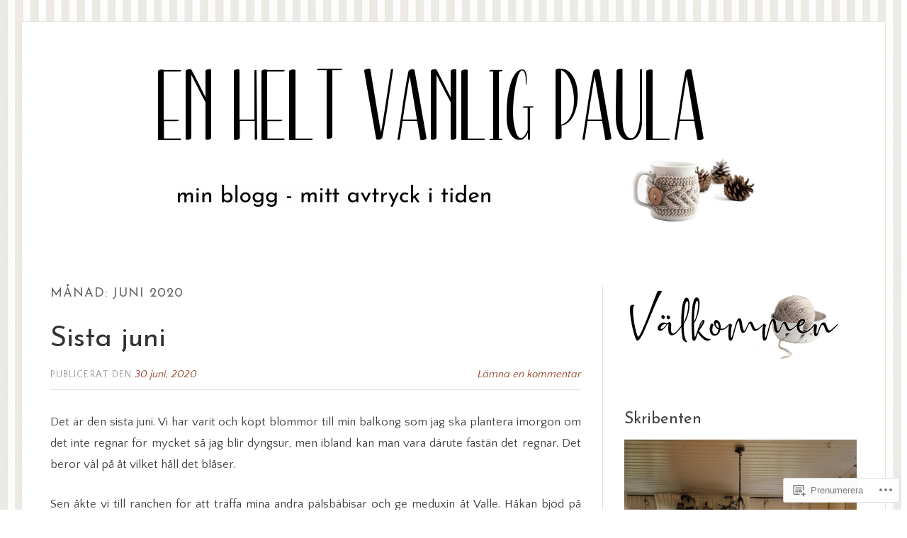

--- FILE ---
content_type: text/html; charset=UTF-8
request_url: https://paulastina.me/2020/06/
body_size: 51722
content:
<!DOCTYPE html>
<html lang="sv-SE">
<head>
<meta charset="UTF-8">
<meta name="viewport" content="width=device-width, initial-scale=1">
<link rel="profile" href="http://gmpg.org/xfn/11">
<link rel="pingback" href="https://paulastina.me/xmlrpc.php">

<title>juni 2020</title>
<script type="text/javascript">
  WebFontConfig = {"google":{"families":["Quattrocento+Sans:r,i,b,bi:latin,latin-ext","Josefin+Sans:r:latin,latin-ext"]},"api_url":"https:\/\/fonts-api.wp.com\/css"};
  (function() {
    var wf = document.createElement('script');
    wf.src = '/wp-content/plugins/custom-fonts/js/webfont.js';
    wf.type = 'text/javascript';
    wf.async = 'true';
    var s = document.getElementsByTagName('script')[0];
    s.parentNode.insertBefore(wf, s);
	})();
</script><style id="jetpack-custom-fonts-css">.wf-active code, .wf-active kbd, .wf-active pre, .wf-active samp{font-family:"Quattrocento Sans",sans-serif}.wf-active body, .wf-active button, .wf-active input, .wf-active select, .wf-active textarea{font-family:"Quattrocento Sans",sans-serif}.wf-active blockquote cite{font-family:"Quattrocento Sans",sans-serif}.wf-active pre{font-family:"Quattrocento Sans",sans-serif}.wf-active code, .wf-active kbd, .wf-active tt, .wf-active var{font-family:"Quattrocento Sans",sans-serif}.wf-active button, .wf-active input[type="button"], .wf-active input[type="reset"], .wf-active input[type="submit"]{font-family:"Quattrocento Sans",sans-serif}.wf-active .main-navigation ul ul{font-family:"Quattrocento Sans",sans-serif}.wf-active .widget_calendar caption{font-family:"Quattrocento Sans",sans-serif}.wf-active .widget_goodreads div[class^="gr_custom_author"]{font-family:"Quattrocento Sans",sans-serif}.wf-active .widget_rss .rss-date{font-family:"Quattrocento Sans",sans-serif}.wf-active .contact-form label{font-family:"Quattrocento Sans",sans-serif}.wf-active .post-password-form label{font-family:"Quattrocento Sans",sans-serif}.wf-active .featured-post{font-family:"Quattrocento Sans",sans-serif}.wf-active .entry-footer span, .wf-active .entry-meta span, .wf-active .post-format-label{font-family:"Quattrocento Sans",sans-serif}.wf-active .entry-meta a:not(.post-edit-link){font-family:"Quattrocento Sans",sans-serif}.wf-active .nav-links .nav-subtitle{font-family:"Quattrocento Sans",sans-serif}.wf-active .page-links .page-links-title{font-family:"Quattrocento Sans",sans-serif}.wf-active .archive .format-quote .post-format-label a, .wf-active .blog .format-quote .post-format-label a, .wf-active .single .format-quote .post-format-label a{font-family:"Quattrocento Sans",sans-serif}.wf-active .archive .format-status .post-format-label a, .wf-active .blog .format-status .post-format-label a, .wf-active .single .format-status .post-format-label a{font-family:"Quattrocento Sans",sans-serif}.wf-active .comment-form label{font-family:"Quattrocento Sans",sans-serif}.wf-active .comment-metadata .edit-link, .wf-active .pingback .edit-link{font-family:"Quattrocento Sans",sans-serif}.wf-active .comment-navigation .nav-links a, .wf-active .comment-respond #reply-title small, .wf-active .reply a{font-family:"Quattrocento Sans",sans-serif}.wf-active #infinite-handle span button, .wf-active #infinite-handle span button:focus, .wf-active #infinite-handle span button:hover, .wf-active .posts-navigation .nav-next a, .wf-active .posts-navigation .nav-previous a{font-family:"Quattrocento Sans",sans-serif}.wf-active h1, .wf-active h2, .wf-active h3, .wf-active h4, .wf-active h5, .wf-active h6{font-family:"Josefin Sans",sans-serif;font-weight:400;font-style:normal}.wf-active h1{font-style:normal;font-weight:400}.wf-active h2{font-style:normal;font-weight:400}.wf-active h3{font-style:normal;font-weight:400}.wf-active h4{font-weight:400;font-style:normal}.wf-active h5{font-weight:400;font-style:normal}.wf-active h6{font-weight:400;font-style:normal}.wf-active .widget h1{font-style:normal;font-weight:400}.wf-active .widget h2{font-style:normal;font-weight:400}.wf-active .widget h3{font-style:normal;font-weight:400}.wf-active .widget h4{font-weight:400;font-style:normal}.wf-active .widget h5{font-weight:400;font-style:normal}.wf-active .widget h6{font-weight:400;font-style:normal}.wf-active .site-title{font-family:"Josefin Sans",sans-serif;font-weight:400;font-style:normal}@media screen and (max-width: 680px){.wf-active .site-title{font-style:normal;font-weight:400}}.wf-active .slideshow .slide-info .slide-title{font-family:"Josefin Sans",sans-serif;font-weight:400;font-style:normal}@media screen and (max-width: 680px){.wf-active .slideshow .slide-info .slide-title{font-style:normal;font-weight:400}}.wf-active #tagline p{font-family:"Josefin Sans",sans-serif;font-weight:400;font-style:normal}@media screen and (max-width: 680px){.wf-active #tagline p{font-style:normal;font-weight:400}}.wf-active #featured-post-trio article h2{font-style:normal;font-weight:400}.wf-active .entry-title{font-style:normal;font-weight:400}@media screen and (max-width: 680px){.wf-active .entry-title{font-style:normal;font-weight:400}}.wf-active .archive .format-aside .entry-title, .wf-active .archive .format-audio .entry-title, .wf-active .archive .format-image .entry-title, .wf-active .archive .format-link .entry-title, .wf-active .blog .format-aside .entry-title, .wf-active .blog .format-audio .entry-title, .wf-active .blog .format-image .entry-title, .wf-active .blog .format-link .entry-title{font-weight:400;font-style:normal}.wf-active .archive .format-link .entry-title a:after, .wf-active .blog .format-link .entry-title a:after{font-style:normal;font-weight:400}.wf-active .archive .format-quote .entry-title, .wf-active .blog .format-quote .entry-title, .wf-active .single .format-quote .entry-title{font-style:normal;font-weight:400}.wf-active .archive .format-status .entry-title, .wf-active .blog .format-status .entry-title, .wf-active .single .format-status .entry-title{font-style:normal;font-weight:400}.wf-active .page-title{font-weight:400;font-style:normal}.wf-active .comments-title{font-style:normal;font-weight:400}.wf-active #page .sharedaddy .sd-title, .wf-active #page div#jp-relatedposts h3.jp-relatedposts-headline, .wf-active #page .sd-rating .sd-title{font-style:normal;font-weight:400}.wf-active .jp-relatedposts-post-title{font-style:normal;font-weight:400}</style>
<meta name='robots' content='max-image-preview:large' />

<!-- Async WordPress.com Remote Login -->
<script id="wpcom_remote_login_js">
var wpcom_remote_login_extra_auth = '';
function wpcom_remote_login_remove_dom_node_id( element_id ) {
	var dom_node = document.getElementById( element_id );
	if ( dom_node ) { dom_node.parentNode.removeChild( dom_node ); }
}
function wpcom_remote_login_remove_dom_node_classes( class_name ) {
	var dom_nodes = document.querySelectorAll( '.' + class_name );
	for ( var i = 0; i < dom_nodes.length; i++ ) {
		dom_nodes[ i ].parentNode.removeChild( dom_nodes[ i ] );
	}
}
function wpcom_remote_login_final_cleanup() {
	wpcom_remote_login_remove_dom_node_classes( "wpcom_remote_login_msg" );
	wpcom_remote_login_remove_dom_node_id( "wpcom_remote_login_key" );
	wpcom_remote_login_remove_dom_node_id( "wpcom_remote_login_validate" );
	wpcom_remote_login_remove_dom_node_id( "wpcom_remote_login_js" );
	wpcom_remote_login_remove_dom_node_id( "wpcom_request_access_iframe" );
	wpcom_remote_login_remove_dom_node_id( "wpcom_request_access_styles" );
}

// Watch for messages back from the remote login
window.addEventListener( "message", function( e ) {
	if ( e.origin === "https://r-login.wordpress.com" ) {
		var data = {};
		try {
			data = JSON.parse( e.data );
		} catch( e ) {
			wpcom_remote_login_final_cleanup();
			return;
		}

		if ( data.msg === 'LOGIN' ) {
			// Clean up the login check iframe
			wpcom_remote_login_remove_dom_node_id( "wpcom_remote_login_key" );

			var id_regex = new RegExp( /^[0-9]+$/ );
			var token_regex = new RegExp( /^.*|.*|.*$/ );
			if (
				token_regex.test( data.token )
				&& id_regex.test( data.wpcomid )
			) {
				// We have everything we need to ask for a login
				var script = document.createElement( "script" );
				script.setAttribute( "id", "wpcom_remote_login_validate" );
				script.src = '/remote-login.php?wpcom_remote_login=validate'
					+ '&wpcomid=' + data.wpcomid
					+ '&token=' + encodeURIComponent( data.token )
					+ '&host=' + window.location.protocol
					+ '//' + window.location.hostname
					+ '&postid=66447'
					+ '&is_singular=';
				document.body.appendChild( script );
			}

			return;
		}

		// Safari ITP, not logged in, so redirect
		if ( data.msg === 'LOGIN-REDIRECT' ) {
			window.location = 'https://wordpress.com/log-in?redirect_to=' + window.location.href;
			return;
		}

		// Safari ITP, storage access failed, remove the request
		if ( data.msg === 'LOGIN-REMOVE' ) {
			var css_zap = 'html { -webkit-transition: margin-top 1s; transition: margin-top 1s; } /* 9001 */ html { margin-top: 0 !important; } * html body { margin-top: 0 !important; } @media screen and ( max-width: 782px ) { html { margin-top: 0 !important; } * html body { margin-top: 0 !important; } }';
			var style_zap = document.createElement( 'style' );
			style_zap.type = 'text/css';
			style_zap.appendChild( document.createTextNode( css_zap ) );
			document.body.appendChild( style_zap );

			var e = document.getElementById( 'wpcom_request_access_iframe' );
			e.parentNode.removeChild( e );

			document.cookie = 'wordpress_com_login_access=denied; path=/; max-age=31536000';

			return;
		}

		// Safari ITP
		if ( data.msg === 'REQUEST_ACCESS' ) {
			console.log( 'request access: safari' );

			// Check ITP iframe enable/disable knob
			if ( wpcom_remote_login_extra_auth !== 'safari_itp_iframe' ) {
				return;
			}

			// If we are in a "private window" there is no ITP.
			var private_window = false;
			try {
				var opendb = window.openDatabase( null, null, null, null );
			} catch( e ) {
				private_window = true;
			}

			if ( private_window ) {
				console.log( 'private window' );
				return;
			}

			var iframe = document.createElement( 'iframe' );
			iframe.id = 'wpcom_request_access_iframe';
			iframe.setAttribute( 'scrolling', 'no' );
			iframe.setAttribute( 'sandbox', 'allow-storage-access-by-user-activation allow-scripts allow-same-origin allow-top-navigation-by-user-activation' );
			iframe.src = 'https://r-login.wordpress.com/remote-login.php?wpcom_remote_login=request_access&origin=' + encodeURIComponent( data.origin ) + '&wpcomid=' + encodeURIComponent( data.wpcomid );

			var css = 'html { -webkit-transition: margin-top 1s; transition: margin-top 1s; } /* 9001 */ html { margin-top: 46px !important; } * html body { margin-top: 46px !important; } @media screen and ( max-width: 660px ) { html { margin-top: 71px !important; } * html body { margin-top: 71px !important; } #wpcom_request_access_iframe { display: block; height: 71px !important; } } #wpcom_request_access_iframe { border: 0px; height: 46px; position: fixed; top: 0; left: 0; width: 100%; min-width: 100%; z-index: 99999; background: #23282d; } ';

			var style = document.createElement( 'style' );
			style.type = 'text/css';
			style.id = 'wpcom_request_access_styles';
			style.appendChild( document.createTextNode( css ) );
			document.body.appendChild( style );

			document.body.appendChild( iframe );
		}

		if ( data.msg === 'DONE' ) {
			wpcom_remote_login_final_cleanup();
		}
	}
}, false );

// Inject the remote login iframe after the page has had a chance to load
// more critical resources
window.addEventListener( "DOMContentLoaded", function( e ) {
	var iframe = document.createElement( "iframe" );
	iframe.style.display = "none";
	iframe.setAttribute( "scrolling", "no" );
	iframe.setAttribute( "id", "wpcom_remote_login_key" );
	iframe.src = "https://r-login.wordpress.com/remote-login.php"
		+ "?wpcom_remote_login=key"
		+ "&origin=aHR0cHM6Ly9wYXVsYXN0aW5hLm1l"
		+ "&wpcomid=16572245"
		+ "&time=" + Math.floor( Date.now() / 1000 );
	document.body.appendChild( iframe );
}, false );
</script>
<link rel='dns-prefetch' href='//s0.wp.com' />
<link rel='dns-prefetch' href='//fonts-api.wp.com' />
<link rel="alternate" type="application/rss+xml" title=" &raquo; flöde" href="https://paulastina.me/feed/" />
<link rel="alternate" type="application/rss+xml" title=" &raquo; kommentarsflöde" href="https://paulastina.me/comments/feed/" />
	<script type="text/javascript">
		/* <![CDATA[ */
		function addLoadEvent(func) {
			var oldonload = window.onload;
			if (typeof window.onload != 'function') {
				window.onload = func;
			} else {
				window.onload = function () {
					oldonload();
					func();
				}
			}
		}
		/* ]]> */
	</script>
	<style id='wp-emoji-styles-inline-css'>

	img.wp-smiley, img.emoji {
		display: inline !important;
		border: none !important;
		box-shadow: none !important;
		height: 1em !important;
		width: 1em !important;
		margin: 0 0.07em !important;
		vertical-align: -0.1em !important;
		background: none !important;
		padding: 0 !important;
	}
/*# sourceURL=wp-emoji-styles-inline-css */
</style>
<link crossorigin='anonymous' rel='stylesheet' id='all-css-2-1' href='/wp-content/plugins/gutenberg-core/v22.4.0/build/styles/block-library/style.min.css?m=1768935615i&cssminify=yes' type='text/css' media='all' />
<style id='wp-block-library-inline-css'>
.has-text-align-justify {
	text-align:justify;
}
.has-text-align-justify{text-align:justify;}

/*# sourceURL=wp-block-library-inline-css */
</style><style id='wp-block-image-inline-css'>
.wp-block-image>a,.wp-block-image>figure>a{display:inline-block}.wp-block-image img{box-sizing:border-box;height:auto;max-width:100%;vertical-align:bottom}@media not (prefers-reduced-motion){.wp-block-image img.hide{visibility:hidden}.wp-block-image img.show{animation:show-content-image .4s}}.wp-block-image[style*=border-radius] img,.wp-block-image[style*=border-radius]>a{border-radius:inherit}.wp-block-image.has-custom-border img{box-sizing:border-box}.wp-block-image.aligncenter{text-align:center}.wp-block-image.alignfull>a,.wp-block-image.alignwide>a{width:100%}.wp-block-image.alignfull img,.wp-block-image.alignwide img{height:auto;width:100%}.wp-block-image .aligncenter,.wp-block-image .alignleft,.wp-block-image .alignright,.wp-block-image.aligncenter,.wp-block-image.alignleft,.wp-block-image.alignright{display:table}.wp-block-image .aligncenter>figcaption,.wp-block-image .alignleft>figcaption,.wp-block-image .alignright>figcaption,.wp-block-image.aligncenter>figcaption,.wp-block-image.alignleft>figcaption,.wp-block-image.alignright>figcaption{caption-side:bottom;display:table-caption}.wp-block-image .alignleft{float:left;margin:.5em 1em .5em 0}.wp-block-image .alignright{float:right;margin:.5em 0 .5em 1em}.wp-block-image .aligncenter{margin-left:auto;margin-right:auto}.wp-block-image :where(figcaption){margin-bottom:1em;margin-top:.5em}.wp-block-image.is-style-circle-mask img{border-radius:9999px}@supports ((-webkit-mask-image:none) or (mask-image:none)) or (-webkit-mask-image:none){.wp-block-image.is-style-circle-mask img{border-radius:0;-webkit-mask-image:url('data:image/svg+xml;utf8,<svg viewBox="0 0 100 100" xmlns="http://www.w3.org/2000/svg"><circle cx="50" cy="50" r="50"/></svg>');mask-image:url('data:image/svg+xml;utf8,<svg viewBox="0 0 100 100" xmlns="http://www.w3.org/2000/svg"><circle cx="50" cy="50" r="50"/></svg>');mask-mode:alpha;-webkit-mask-position:center;mask-position:center;-webkit-mask-repeat:no-repeat;mask-repeat:no-repeat;-webkit-mask-size:contain;mask-size:contain}}:root :where(.wp-block-image.is-style-rounded img,.wp-block-image .is-style-rounded img){border-radius:9999px}.wp-block-image figure{margin:0}.wp-lightbox-container{display:flex;flex-direction:column;position:relative}.wp-lightbox-container img{cursor:zoom-in}.wp-lightbox-container img:hover+button{opacity:1}.wp-lightbox-container button{align-items:center;backdrop-filter:blur(16px) saturate(180%);background-color:#5a5a5a40;border:none;border-radius:4px;cursor:zoom-in;display:flex;height:20px;justify-content:center;opacity:0;padding:0;position:absolute;right:16px;text-align:center;top:16px;width:20px;z-index:100}@media not (prefers-reduced-motion){.wp-lightbox-container button{transition:opacity .2s ease}}.wp-lightbox-container button:focus-visible{outline:3px auto #5a5a5a40;outline:3px auto -webkit-focus-ring-color;outline-offset:3px}.wp-lightbox-container button:hover{cursor:pointer;opacity:1}.wp-lightbox-container button:focus{opacity:1}.wp-lightbox-container button:focus,.wp-lightbox-container button:hover,.wp-lightbox-container button:not(:hover):not(:active):not(.has-background){background-color:#5a5a5a40;border:none}.wp-lightbox-overlay{box-sizing:border-box;cursor:zoom-out;height:100vh;left:0;overflow:hidden;position:fixed;top:0;visibility:hidden;width:100%;z-index:100000}.wp-lightbox-overlay .close-button{align-items:center;cursor:pointer;display:flex;justify-content:center;min-height:40px;min-width:40px;padding:0;position:absolute;right:calc(env(safe-area-inset-right) + 16px);top:calc(env(safe-area-inset-top) + 16px);z-index:5000000}.wp-lightbox-overlay .close-button:focus,.wp-lightbox-overlay .close-button:hover,.wp-lightbox-overlay .close-button:not(:hover):not(:active):not(.has-background){background:none;border:none}.wp-lightbox-overlay .lightbox-image-container{height:var(--wp--lightbox-container-height);left:50%;overflow:hidden;position:absolute;top:50%;transform:translate(-50%,-50%);transform-origin:top left;width:var(--wp--lightbox-container-width);z-index:9999999999}.wp-lightbox-overlay .wp-block-image{align-items:center;box-sizing:border-box;display:flex;height:100%;justify-content:center;margin:0;position:relative;transform-origin:0 0;width:100%;z-index:3000000}.wp-lightbox-overlay .wp-block-image img{height:var(--wp--lightbox-image-height);min-height:var(--wp--lightbox-image-height);min-width:var(--wp--lightbox-image-width);width:var(--wp--lightbox-image-width)}.wp-lightbox-overlay .wp-block-image figcaption{display:none}.wp-lightbox-overlay button{background:none;border:none}.wp-lightbox-overlay .scrim{background-color:#fff;height:100%;opacity:.9;position:absolute;width:100%;z-index:2000000}.wp-lightbox-overlay.active{visibility:visible}@media not (prefers-reduced-motion){.wp-lightbox-overlay.active{animation:turn-on-visibility .25s both}.wp-lightbox-overlay.active img{animation:turn-on-visibility .35s both}.wp-lightbox-overlay.show-closing-animation:not(.active){animation:turn-off-visibility .35s both}.wp-lightbox-overlay.show-closing-animation:not(.active) img{animation:turn-off-visibility .25s both}.wp-lightbox-overlay.zoom.active{animation:none;opacity:1;visibility:visible}.wp-lightbox-overlay.zoom.active .lightbox-image-container{animation:lightbox-zoom-in .4s}.wp-lightbox-overlay.zoom.active .lightbox-image-container img{animation:none}.wp-lightbox-overlay.zoom.active .scrim{animation:turn-on-visibility .4s forwards}.wp-lightbox-overlay.zoom.show-closing-animation:not(.active){animation:none}.wp-lightbox-overlay.zoom.show-closing-animation:not(.active) .lightbox-image-container{animation:lightbox-zoom-out .4s}.wp-lightbox-overlay.zoom.show-closing-animation:not(.active) .lightbox-image-container img{animation:none}.wp-lightbox-overlay.zoom.show-closing-animation:not(.active) .scrim{animation:turn-off-visibility .4s forwards}}@keyframes show-content-image{0%{visibility:hidden}99%{visibility:hidden}to{visibility:visible}}@keyframes turn-on-visibility{0%{opacity:0}to{opacity:1}}@keyframes turn-off-visibility{0%{opacity:1;visibility:visible}99%{opacity:0;visibility:visible}to{opacity:0;visibility:hidden}}@keyframes lightbox-zoom-in{0%{transform:translate(calc((-100vw + var(--wp--lightbox-scrollbar-width))/2 + var(--wp--lightbox-initial-left-position)),calc(-50vh + var(--wp--lightbox-initial-top-position))) scale(var(--wp--lightbox-scale))}to{transform:translate(-50%,-50%) scale(1)}}@keyframes lightbox-zoom-out{0%{transform:translate(-50%,-50%) scale(1);visibility:visible}99%{visibility:visible}to{transform:translate(calc((-100vw + var(--wp--lightbox-scrollbar-width))/2 + var(--wp--lightbox-initial-left-position)),calc(-50vh + var(--wp--lightbox-initial-top-position))) scale(var(--wp--lightbox-scale));visibility:hidden}}
/*# sourceURL=https://s0.wp.com/wp-content/plugins/gutenberg-core/v22.4.0/build/styles/block-library/image/style.min.css */
</style>
<style id='wp-block-paragraph-inline-css'>
.is-small-text{font-size:.875em}.is-regular-text{font-size:1em}.is-large-text{font-size:2.25em}.is-larger-text{font-size:3em}.has-drop-cap:not(:focus):first-letter{float:left;font-size:8.4em;font-style:normal;font-weight:100;line-height:.68;margin:.05em .1em 0 0;text-transform:uppercase}body.rtl .has-drop-cap:not(:focus):first-letter{float:none;margin-left:.1em}p.has-drop-cap.has-background{overflow:hidden}:root :where(p.has-background){padding:1.25em 2.375em}:where(p.has-text-color:not(.has-link-color)) a{color:inherit}p.has-text-align-left[style*="writing-mode:vertical-lr"],p.has-text-align-right[style*="writing-mode:vertical-rl"]{rotate:180deg}
/*# sourceURL=https://s0.wp.com/wp-content/plugins/gutenberg-core/v22.4.0/build/styles/block-library/paragraph/style.min.css */
</style>
<style id='global-styles-inline-css'>
:root{--wp--preset--aspect-ratio--square: 1;--wp--preset--aspect-ratio--4-3: 4/3;--wp--preset--aspect-ratio--3-4: 3/4;--wp--preset--aspect-ratio--3-2: 3/2;--wp--preset--aspect-ratio--2-3: 2/3;--wp--preset--aspect-ratio--16-9: 16/9;--wp--preset--aspect-ratio--9-16: 9/16;--wp--preset--color--black: #000000;--wp--preset--color--cyan-bluish-gray: #abb8c3;--wp--preset--color--white: #fff;--wp--preset--color--pale-pink: #f78da7;--wp--preset--color--vivid-red: #cf2e2e;--wp--preset--color--luminous-vivid-orange: #ff6900;--wp--preset--color--luminous-vivid-amber: #fcb900;--wp--preset--color--light-green-cyan: #7bdcb5;--wp--preset--color--vivid-green-cyan: #00d084;--wp--preset--color--pale-cyan-blue: #8ed1fc;--wp--preset--color--vivid-cyan-blue: #0693e3;--wp--preset--color--vivid-purple: #9b51e0;--wp--preset--color--blue: #2590ec;--wp--preset--color--dark-gray: #404040;--wp--preset--color--medium-gray: #666;--wp--preset--color--light-gray: #eee;--wp--preset--gradient--vivid-cyan-blue-to-vivid-purple: linear-gradient(135deg,rgb(6,147,227) 0%,rgb(155,81,224) 100%);--wp--preset--gradient--light-green-cyan-to-vivid-green-cyan: linear-gradient(135deg,rgb(122,220,180) 0%,rgb(0,208,130) 100%);--wp--preset--gradient--luminous-vivid-amber-to-luminous-vivid-orange: linear-gradient(135deg,rgb(252,185,0) 0%,rgb(255,105,0) 100%);--wp--preset--gradient--luminous-vivid-orange-to-vivid-red: linear-gradient(135deg,rgb(255,105,0) 0%,rgb(207,46,46) 100%);--wp--preset--gradient--very-light-gray-to-cyan-bluish-gray: linear-gradient(135deg,rgb(238,238,238) 0%,rgb(169,184,195) 100%);--wp--preset--gradient--cool-to-warm-spectrum: linear-gradient(135deg,rgb(74,234,220) 0%,rgb(151,120,209) 20%,rgb(207,42,186) 40%,rgb(238,44,130) 60%,rgb(251,105,98) 80%,rgb(254,248,76) 100%);--wp--preset--gradient--blush-light-purple: linear-gradient(135deg,rgb(255,206,236) 0%,rgb(152,150,240) 100%);--wp--preset--gradient--blush-bordeaux: linear-gradient(135deg,rgb(254,205,165) 0%,rgb(254,45,45) 50%,rgb(107,0,62) 100%);--wp--preset--gradient--luminous-dusk: linear-gradient(135deg,rgb(255,203,112) 0%,rgb(199,81,192) 50%,rgb(65,88,208) 100%);--wp--preset--gradient--pale-ocean: linear-gradient(135deg,rgb(255,245,203) 0%,rgb(182,227,212) 50%,rgb(51,167,181) 100%);--wp--preset--gradient--electric-grass: linear-gradient(135deg,rgb(202,248,128) 0%,rgb(113,206,126) 100%);--wp--preset--gradient--midnight: linear-gradient(135deg,rgb(2,3,129) 0%,rgb(40,116,252) 100%);--wp--preset--font-size--small: 13px;--wp--preset--font-size--medium: 20px;--wp--preset--font-size--large: 36px;--wp--preset--font-size--x-large: 42px;--wp--preset--font-family--albert-sans: 'Albert Sans', sans-serif;--wp--preset--font-family--alegreya: Alegreya, serif;--wp--preset--font-family--arvo: Arvo, serif;--wp--preset--font-family--bodoni-moda: 'Bodoni Moda', serif;--wp--preset--font-family--bricolage-grotesque: 'Bricolage Grotesque', sans-serif;--wp--preset--font-family--cabin: Cabin, sans-serif;--wp--preset--font-family--chivo: Chivo, sans-serif;--wp--preset--font-family--commissioner: Commissioner, sans-serif;--wp--preset--font-family--cormorant: Cormorant, serif;--wp--preset--font-family--courier-prime: 'Courier Prime', monospace;--wp--preset--font-family--crimson-pro: 'Crimson Pro', serif;--wp--preset--font-family--dm-mono: 'DM Mono', monospace;--wp--preset--font-family--dm-sans: 'DM Sans', sans-serif;--wp--preset--font-family--dm-serif-display: 'DM Serif Display', serif;--wp--preset--font-family--domine: Domine, serif;--wp--preset--font-family--eb-garamond: 'EB Garamond', serif;--wp--preset--font-family--epilogue: Epilogue, sans-serif;--wp--preset--font-family--fahkwang: Fahkwang, sans-serif;--wp--preset--font-family--figtree: Figtree, sans-serif;--wp--preset--font-family--fira-sans: 'Fira Sans', sans-serif;--wp--preset--font-family--fjalla-one: 'Fjalla One', sans-serif;--wp--preset--font-family--fraunces: Fraunces, serif;--wp--preset--font-family--gabarito: Gabarito, system-ui;--wp--preset--font-family--ibm-plex-mono: 'IBM Plex Mono', monospace;--wp--preset--font-family--ibm-plex-sans: 'IBM Plex Sans', sans-serif;--wp--preset--font-family--ibarra-real-nova: 'Ibarra Real Nova', serif;--wp--preset--font-family--instrument-serif: 'Instrument Serif', serif;--wp--preset--font-family--inter: Inter, sans-serif;--wp--preset--font-family--josefin-sans: 'Josefin Sans', sans-serif;--wp--preset--font-family--jost: Jost, sans-serif;--wp--preset--font-family--libre-baskerville: 'Libre Baskerville', serif;--wp--preset--font-family--libre-franklin: 'Libre Franklin', sans-serif;--wp--preset--font-family--literata: Literata, serif;--wp--preset--font-family--lora: Lora, serif;--wp--preset--font-family--merriweather: Merriweather, serif;--wp--preset--font-family--montserrat: Montserrat, sans-serif;--wp--preset--font-family--newsreader: Newsreader, serif;--wp--preset--font-family--noto-sans-mono: 'Noto Sans Mono', sans-serif;--wp--preset--font-family--nunito: Nunito, sans-serif;--wp--preset--font-family--open-sans: 'Open Sans', sans-serif;--wp--preset--font-family--overpass: Overpass, sans-serif;--wp--preset--font-family--pt-serif: 'PT Serif', serif;--wp--preset--font-family--petrona: Petrona, serif;--wp--preset--font-family--piazzolla: Piazzolla, serif;--wp--preset--font-family--playfair-display: 'Playfair Display', serif;--wp--preset--font-family--plus-jakarta-sans: 'Plus Jakarta Sans', sans-serif;--wp--preset--font-family--poppins: Poppins, sans-serif;--wp--preset--font-family--raleway: Raleway, sans-serif;--wp--preset--font-family--roboto: Roboto, sans-serif;--wp--preset--font-family--roboto-slab: 'Roboto Slab', serif;--wp--preset--font-family--rubik: Rubik, sans-serif;--wp--preset--font-family--rufina: Rufina, serif;--wp--preset--font-family--sora: Sora, sans-serif;--wp--preset--font-family--source-sans-3: 'Source Sans 3', sans-serif;--wp--preset--font-family--source-serif-4: 'Source Serif 4', serif;--wp--preset--font-family--space-mono: 'Space Mono', monospace;--wp--preset--font-family--syne: Syne, sans-serif;--wp--preset--font-family--texturina: Texturina, serif;--wp--preset--font-family--urbanist: Urbanist, sans-serif;--wp--preset--font-family--work-sans: 'Work Sans', sans-serif;--wp--preset--spacing--20: 0.44rem;--wp--preset--spacing--30: 0.67rem;--wp--preset--spacing--40: 1rem;--wp--preset--spacing--50: 1.5rem;--wp--preset--spacing--60: 2.25rem;--wp--preset--spacing--70: 3.38rem;--wp--preset--spacing--80: 5.06rem;--wp--preset--shadow--natural: 6px 6px 9px rgba(0, 0, 0, 0.2);--wp--preset--shadow--deep: 12px 12px 50px rgba(0, 0, 0, 0.4);--wp--preset--shadow--sharp: 6px 6px 0px rgba(0, 0, 0, 0.2);--wp--preset--shadow--outlined: 6px 6px 0px -3px rgb(255, 255, 255), 6px 6px rgb(0, 0, 0);--wp--preset--shadow--crisp: 6px 6px 0px rgb(0, 0, 0);}:where(body) { margin: 0; }:where(.is-layout-flex){gap: 0.5em;}:where(.is-layout-grid){gap: 0.5em;}body .is-layout-flex{display: flex;}.is-layout-flex{flex-wrap: wrap;align-items: center;}.is-layout-flex > :is(*, div){margin: 0;}body .is-layout-grid{display: grid;}.is-layout-grid > :is(*, div){margin: 0;}body{padding-top: 0px;padding-right: 0px;padding-bottom: 0px;padding-left: 0px;}:root :where(.wp-element-button, .wp-block-button__link){background-color: #32373c;border-width: 0;color: #fff;font-family: inherit;font-size: inherit;font-style: inherit;font-weight: inherit;letter-spacing: inherit;line-height: inherit;padding-top: calc(0.667em + 2px);padding-right: calc(1.333em + 2px);padding-bottom: calc(0.667em + 2px);padding-left: calc(1.333em + 2px);text-decoration: none;text-transform: inherit;}.has-black-color{color: var(--wp--preset--color--black) !important;}.has-cyan-bluish-gray-color{color: var(--wp--preset--color--cyan-bluish-gray) !important;}.has-white-color{color: var(--wp--preset--color--white) !important;}.has-pale-pink-color{color: var(--wp--preset--color--pale-pink) !important;}.has-vivid-red-color{color: var(--wp--preset--color--vivid-red) !important;}.has-luminous-vivid-orange-color{color: var(--wp--preset--color--luminous-vivid-orange) !important;}.has-luminous-vivid-amber-color{color: var(--wp--preset--color--luminous-vivid-amber) !important;}.has-light-green-cyan-color{color: var(--wp--preset--color--light-green-cyan) !important;}.has-vivid-green-cyan-color{color: var(--wp--preset--color--vivid-green-cyan) !important;}.has-pale-cyan-blue-color{color: var(--wp--preset--color--pale-cyan-blue) !important;}.has-vivid-cyan-blue-color{color: var(--wp--preset--color--vivid-cyan-blue) !important;}.has-vivid-purple-color{color: var(--wp--preset--color--vivid-purple) !important;}.has-blue-color{color: var(--wp--preset--color--blue) !important;}.has-dark-gray-color{color: var(--wp--preset--color--dark-gray) !important;}.has-medium-gray-color{color: var(--wp--preset--color--medium-gray) !important;}.has-light-gray-color{color: var(--wp--preset--color--light-gray) !important;}.has-black-background-color{background-color: var(--wp--preset--color--black) !important;}.has-cyan-bluish-gray-background-color{background-color: var(--wp--preset--color--cyan-bluish-gray) !important;}.has-white-background-color{background-color: var(--wp--preset--color--white) !important;}.has-pale-pink-background-color{background-color: var(--wp--preset--color--pale-pink) !important;}.has-vivid-red-background-color{background-color: var(--wp--preset--color--vivid-red) !important;}.has-luminous-vivid-orange-background-color{background-color: var(--wp--preset--color--luminous-vivid-orange) !important;}.has-luminous-vivid-amber-background-color{background-color: var(--wp--preset--color--luminous-vivid-amber) !important;}.has-light-green-cyan-background-color{background-color: var(--wp--preset--color--light-green-cyan) !important;}.has-vivid-green-cyan-background-color{background-color: var(--wp--preset--color--vivid-green-cyan) !important;}.has-pale-cyan-blue-background-color{background-color: var(--wp--preset--color--pale-cyan-blue) !important;}.has-vivid-cyan-blue-background-color{background-color: var(--wp--preset--color--vivid-cyan-blue) !important;}.has-vivid-purple-background-color{background-color: var(--wp--preset--color--vivid-purple) !important;}.has-blue-background-color{background-color: var(--wp--preset--color--blue) !important;}.has-dark-gray-background-color{background-color: var(--wp--preset--color--dark-gray) !important;}.has-medium-gray-background-color{background-color: var(--wp--preset--color--medium-gray) !important;}.has-light-gray-background-color{background-color: var(--wp--preset--color--light-gray) !important;}.has-black-border-color{border-color: var(--wp--preset--color--black) !important;}.has-cyan-bluish-gray-border-color{border-color: var(--wp--preset--color--cyan-bluish-gray) !important;}.has-white-border-color{border-color: var(--wp--preset--color--white) !important;}.has-pale-pink-border-color{border-color: var(--wp--preset--color--pale-pink) !important;}.has-vivid-red-border-color{border-color: var(--wp--preset--color--vivid-red) !important;}.has-luminous-vivid-orange-border-color{border-color: var(--wp--preset--color--luminous-vivid-orange) !important;}.has-luminous-vivid-amber-border-color{border-color: var(--wp--preset--color--luminous-vivid-amber) !important;}.has-light-green-cyan-border-color{border-color: var(--wp--preset--color--light-green-cyan) !important;}.has-vivid-green-cyan-border-color{border-color: var(--wp--preset--color--vivid-green-cyan) !important;}.has-pale-cyan-blue-border-color{border-color: var(--wp--preset--color--pale-cyan-blue) !important;}.has-vivid-cyan-blue-border-color{border-color: var(--wp--preset--color--vivid-cyan-blue) !important;}.has-vivid-purple-border-color{border-color: var(--wp--preset--color--vivid-purple) !important;}.has-blue-border-color{border-color: var(--wp--preset--color--blue) !important;}.has-dark-gray-border-color{border-color: var(--wp--preset--color--dark-gray) !important;}.has-medium-gray-border-color{border-color: var(--wp--preset--color--medium-gray) !important;}.has-light-gray-border-color{border-color: var(--wp--preset--color--light-gray) !important;}.has-vivid-cyan-blue-to-vivid-purple-gradient-background{background: var(--wp--preset--gradient--vivid-cyan-blue-to-vivid-purple) !important;}.has-light-green-cyan-to-vivid-green-cyan-gradient-background{background: var(--wp--preset--gradient--light-green-cyan-to-vivid-green-cyan) !important;}.has-luminous-vivid-amber-to-luminous-vivid-orange-gradient-background{background: var(--wp--preset--gradient--luminous-vivid-amber-to-luminous-vivid-orange) !important;}.has-luminous-vivid-orange-to-vivid-red-gradient-background{background: var(--wp--preset--gradient--luminous-vivid-orange-to-vivid-red) !important;}.has-very-light-gray-to-cyan-bluish-gray-gradient-background{background: var(--wp--preset--gradient--very-light-gray-to-cyan-bluish-gray) !important;}.has-cool-to-warm-spectrum-gradient-background{background: var(--wp--preset--gradient--cool-to-warm-spectrum) !important;}.has-blush-light-purple-gradient-background{background: var(--wp--preset--gradient--blush-light-purple) !important;}.has-blush-bordeaux-gradient-background{background: var(--wp--preset--gradient--blush-bordeaux) !important;}.has-luminous-dusk-gradient-background{background: var(--wp--preset--gradient--luminous-dusk) !important;}.has-pale-ocean-gradient-background{background: var(--wp--preset--gradient--pale-ocean) !important;}.has-electric-grass-gradient-background{background: var(--wp--preset--gradient--electric-grass) !important;}.has-midnight-gradient-background{background: var(--wp--preset--gradient--midnight) !important;}.has-small-font-size{font-size: var(--wp--preset--font-size--small) !important;}.has-medium-font-size{font-size: var(--wp--preset--font-size--medium) !important;}.has-large-font-size{font-size: var(--wp--preset--font-size--large) !important;}.has-x-large-font-size{font-size: var(--wp--preset--font-size--x-large) !important;}.has-albert-sans-font-family{font-family: var(--wp--preset--font-family--albert-sans) !important;}.has-alegreya-font-family{font-family: var(--wp--preset--font-family--alegreya) !important;}.has-arvo-font-family{font-family: var(--wp--preset--font-family--arvo) !important;}.has-bodoni-moda-font-family{font-family: var(--wp--preset--font-family--bodoni-moda) !important;}.has-bricolage-grotesque-font-family{font-family: var(--wp--preset--font-family--bricolage-grotesque) !important;}.has-cabin-font-family{font-family: var(--wp--preset--font-family--cabin) !important;}.has-chivo-font-family{font-family: var(--wp--preset--font-family--chivo) !important;}.has-commissioner-font-family{font-family: var(--wp--preset--font-family--commissioner) !important;}.has-cormorant-font-family{font-family: var(--wp--preset--font-family--cormorant) !important;}.has-courier-prime-font-family{font-family: var(--wp--preset--font-family--courier-prime) !important;}.has-crimson-pro-font-family{font-family: var(--wp--preset--font-family--crimson-pro) !important;}.has-dm-mono-font-family{font-family: var(--wp--preset--font-family--dm-mono) !important;}.has-dm-sans-font-family{font-family: var(--wp--preset--font-family--dm-sans) !important;}.has-dm-serif-display-font-family{font-family: var(--wp--preset--font-family--dm-serif-display) !important;}.has-domine-font-family{font-family: var(--wp--preset--font-family--domine) !important;}.has-eb-garamond-font-family{font-family: var(--wp--preset--font-family--eb-garamond) !important;}.has-epilogue-font-family{font-family: var(--wp--preset--font-family--epilogue) !important;}.has-fahkwang-font-family{font-family: var(--wp--preset--font-family--fahkwang) !important;}.has-figtree-font-family{font-family: var(--wp--preset--font-family--figtree) !important;}.has-fira-sans-font-family{font-family: var(--wp--preset--font-family--fira-sans) !important;}.has-fjalla-one-font-family{font-family: var(--wp--preset--font-family--fjalla-one) !important;}.has-fraunces-font-family{font-family: var(--wp--preset--font-family--fraunces) !important;}.has-gabarito-font-family{font-family: var(--wp--preset--font-family--gabarito) !important;}.has-ibm-plex-mono-font-family{font-family: var(--wp--preset--font-family--ibm-plex-mono) !important;}.has-ibm-plex-sans-font-family{font-family: var(--wp--preset--font-family--ibm-plex-sans) !important;}.has-ibarra-real-nova-font-family{font-family: var(--wp--preset--font-family--ibarra-real-nova) !important;}.has-instrument-serif-font-family{font-family: var(--wp--preset--font-family--instrument-serif) !important;}.has-inter-font-family{font-family: var(--wp--preset--font-family--inter) !important;}.has-josefin-sans-font-family{font-family: var(--wp--preset--font-family--josefin-sans) !important;}.has-jost-font-family{font-family: var(--wp--preset--font-family--jost) !important;}.has-libre-baskerville-font-family{font-family: var(--wp--preset--font-family--libre-baskerville) !important;}.has-libre-franklin-font-family{font-family: var(--wp--preset--font-family--libre-franklin) !important;}.has-literata-font-family{font-family: var(--wp--preset--font-family--literata) !important;}.has-lora-font-family{font-family: var(--wp--preset--font-family--lora) !important;}.has-merriweather-font-family{font-family: var(--wp--preset--font-family--merriweather) !important;}.has-montserrat-font-family{font-family: var(--wp--preset--font-family--montserrat) !important;}.has-newsreader-font-family{font-family: var(--wp--preset--font-family--newsreader) !important;}.has-noto-sans-mono-font-family{font-family: var(--wp--preset--font-family--noto-sans-mono) !important;}.has-nunito-font-family{font-family: var(--wp--preset--font-family--nunito) !important;}.has-open-sans-font-family{font-family: var(--wp--preset--font-family--open-sans) !important;}.has-overpass-font-family{font-family: var(--wp--preset--font-family--overpass) !important;}.has-pt-serif-font-family{font-family: var(--wp--preset--font-family--pt-serif) !important;}.has-petrona-font-family{font-family: var(--wp--preset--font-family--petrona) !important;}.has-piazzolla-font-family{font-family: var(--wp--preset--font-family--piazzolla) !important;}.has-playfair-display-font-family{font-family: var(--wp--preset--font-family--playfair-display) !important;}.has-plus-jakarta-sans-font-family{font-family: var(--wp--preset--font-family--plus-jakarta-sans) !important;}.has-poppins-font-family{font-family: var(--wp--preset--font-family--poppins) !important;}.has-raleway-font-family{font-family: var(--wp--preset--font-family--raleway) !important;}.has-roboto-font-family{font-family: var(--wp--preset--font-family--roboto) !important;}.has-roboto-slab-font-family{font-family: var(--wp--preset--font-family--roboto-slab) !important;}.has-rubik-font-family{font-family: var(--wp--preset--font-family--rubik) !important;}.has-rufina-font-family{font-family: var(--wp--preset--font-family--rufina) !important;}.has-sora-font-family{font-family: var(--wp--preset--font-family--sora) !important;}.has-source-sans-3-font-family{font-family: var(--wp--preset--font-family--source-sans-3) !important;}.has-source-serif-4-font-family{font-family: var(--wp--preset--font-family--source-serif-4) !important;}.has-space-mono-font-family{font-family: var(--wp--preset--font-family--space-mono) !important;}.has-syne-font-family{font-family: var(--wp--preset--font-family--syne) !important;}.has-texturina-font-family{font-family: var(--wp--preset--font-family--texturina) !important;}.has-urbanist-font-family{font-family: var(--wp--preset--font-family--urbanist) !important;}.has-work-sans-font-family{font-family: var(--wp--preset--font-family--work-sans) !important;}
/*# sourceURL=global-styles-inline-css */
</style>

<style id='classic-theme-styles-inline-css'>
.wp-block-button__link{background-color:#32373c;border-radius:9999px;box-shadow:none;color:#fff;font-size:1.125em;padding:calc(.667em + 2px) calc(1.333em + 2px);text-decoration:none}.wp-block-file__button{background:#32373c;color:#fff}.wp-block-accordion-heading{margin:0}.wp-block-accordion-heading__toggle{background-color:inherit!important;color:inherit!important}.wp-block-accordion-heading__toggle:not(:focus-visible){outline:none}.wp-block-accordion-heading__toggle:focus,.wp-block-accordion-heading__toggle:hover{background-color:inherit!important;border:none;box-shadow:none;color:inherit;padding:var(--wp--preset--spacing--20,1em) 0;text-decoration:none}.wp-block-accordion-heading__toggle:focus-visible{outline:auto;outline-offset:0}
/*# sourceURL=/wp-content/plugins/gutenberg-core/v22.4.0/build/styles/block-library/classic.min.css */
</style>
<link crossorigin='anonymous' rel='stylesheet' id='all-css-4-1' href='/_static/??-eJx9j+EKwjAMhF/INNQNnT/EZ7FdmJ3tWprU6dtbEacg7E8Ix313HM4JbJyEJsHky+AmRhuNj/bKuFW6UxrYheQJMt1Ui71jWRzA8vCkLPMGf4JCgW9WpqqHdJaXI1DvzuQpVNsaNrt+IKk4f34Quq8jqdaAMSkTM9QbXAkgl9rFf9xbxlQMSixjLJlx2XIKR71v9e7QNG03PgEns2tF&cssminify=yes' type='text/css' media='all' />
<link rel='stylesheet' id='toujours-fonts-css' href='https://fonts-api.wp.com/css?family=Alegreya+Sans%3A300%2C500%2C300italic%2C500italic%7CMerriweather%3A700italic%2C400%2C400italic%2C700%2C600&#038;subset=latin%2Clatin-ext' media='all' />
<link crossorigin='anonymous' rel='stylesheet' id='all-css-6-1' href='/_static/??-eJx9j8EKwjAQRH/IuFQr9SJ+irRhjUmTbMhuKP17U/AQsPQ2D2ZmZ2FJSlMUjALywYAMqUwgVByVzDB50jOfNfMJGmsoKvlibGRwKGnU848hEEV42ajBYMRsa4L35V/p3v2tiGX1qJakKRwNyVjHmioNVFeDRyGDpOqLo9g6uwX19qPNW/QZHt1wu17u/dD17gvE13Ks&cssminify=yes' type='text/css' media='all' />
<link crossorigin='anonymous' rel='stylesheet' id='print-css-7-1' href='/wp-content/mu-plugins/global-print/global-print.css?m=1465851035i&cssminify=yes' type='text/css' media='print' />
<style id='jetpack-global-styles-frontend-style-inline-css'>
:root { --font-headings: unset; --font-base: unset; --font-headings-default: -apple-system,BlinkMacSystemFont,"Segoe UI",Roboto,Oxygen-Sans,Ubuntu,Cantarell,"Helvetica Neue",sans-serif; --font-base-default: -apple-system,BlinkMacSystemFont,"Segoe UI",Roboto,Oxygen-Sans,Ubuntu,Cantarell,"Helvetica Neue",sans-serif;}
/*# sourceURL=jetpack-global-styles-frontend-style-inline-css */
</style>
<link crossorigin='anonymous' rel='stylesheet' id='all-css-10-1' href='/wp-content/themes/h4/global.css?m=1420737423i&cssminify=yes' type='text/css' media='all' />
<script type="text/javascript" id="wpcom-actionbar-placeholder-js-extra">
/* <![CDATA[ */
var actionbardata = {"siteID":"16572245","postID":"0","siteURL":"https://paulastina.me","xhrURL":"https://paulastina.me/wp-admin/admin-ajax.php","nonce":"da64b6e1d0","isLoggedIn":"","statusMessage":"","subsEmailDefault":"instantly","proxyScriptUrl":"https://s0.wp.com/wp-content/js/wpcom-proxy-request.js?m=1513050504i&amp;ver=20211021","i18n":{"followedText":"Nya inl\u00e4gg fr\u00e5n denna webbplats kommer nu visas i din \u003Ca href=\"https://wordpress.com/reader\"\u003EL\u00e4sare\u003C/a\u003E","foldBar":"Minimera detta f\u00e4lt","unfoldBar":"Expandera detta f\u00e4lt","shortLinkCopied":"Kortl\u00e4nk kopierad till urklipp."}};
//# sourceURL=wpcom-actionbar-placeholder-js-extra
/* ]]> */
</script>
<script type="text/javascript" id="jetpack-mu-wpcom-settings-js-before">
/* <![CDATA[ */
var JETPACK_MU_WPCOM_SETTINGS = {"assetsUrl":"https://s0.wp.com/wp-content/mu-plugins/jetpack-mu-wpcom-plugin/moon/jetpack_vendor/automattic/jetpack-mu-wpcom/src/build/"};
//# sourceURL=jetpack-mu-wpcom-settings-js-before
/* ]]> */
</script>
<script crossorigin='anonymous' type='text/javascript'  src='/_static/??-eJzTLy/QTc7PK0nNK9HPKtYvyinRLSjKr6jUyyrW0QfKZeYl55SmpBaDJLMKS1OLKqGUXm5mHkFFurmZ6UWJJalQxfa5tobmRgamxgZmFpZZACbyLJI='></script>
<script type="text/javascript" id="rlt-proxy-js-after">
/* <![CDATA[ */
	rltInitialize( {"token":null,"iframeOrigins":["https:\/\/widgets.wp.com"]} );
//# sourceURL=rlt-proxy-js-after
/* ]]> */
</script>
<link rel="EditURI" type="application/rsd+xml" title="RSD" href="https://paulastina.wordpress.com/xmlrpc.php?rsd" />
<meta name="generator" content="WordPress.com" />

<!-- Jetpack Open Graph Tags -->
<meta property="og:type" content="website" />
<meta property="og:title" content="juni 2020" />
<meta property="og:image" content="https://secure.gravatar.com/blavatar/596658aecccb262bad66d2dfdbb8bc9c31b6ee3d135bb5d08ede0eb3fe880ae0?s=200&#038;ts=1769354140" />
<meta property="og:image:width" content="200" />
<meta property="og:image:height" content="200" />
<meta property="og:image:alt" content="" />
<meta property="og:locale" content="sv_SE" />

<!-- End Jetpack Open Graph Tags -->
<link rel="shortcut icon" type="image/x-icon" href="https://secure.gravatar.com/blavatar/596658aecccb262bad66d2dfdbb8bc9c31b6ee3d135bb5d08ede0eb3fe880ae0?s=32" sizes="16x16" />
<link rel="icon" type="image/x-icon" href="https://secure.gravatar.com/blavatar/596658aecccb262bad66d2dfdbb8bc9c31b6ee3d135bb5d08ede0eb3fe880ae0?s=32" sizes="16x16" />
<link rel="apple-touch-icon" href="https://secure.gravatar.com/blavatar/596658aecccb262bad66d2dfdbb8bc9c31b6ee3d135bb5d08ede0eb3fe880ae0?s=114" />
<link rel='openid.server' href='https://paulastina.me/?openidserver=1' />
<link rel='openid.delegate' href='https://paulastina.me/' />
<link rel="search" type="application/opensearchdescription+xml" href="https://paulastina.me/osd.xml" title="" />
<link rel="search" type="application/opensearchdescription+xml" href="https://s1.wp.com/opensearch.xml" title="WordPress.com" />
<meta name="theme-color" content="#ffffff" />
		<style type="text/css">
			.recentcomments a {
				display: inline !important;
				padding: 0 !important;
				margin: 0 !important;
			}

			table.recentcommentsavatartop img.avatar, table.recentcommentsavatarend img.avatar {
				border: 0px;
				margin: 0;
			}

			table.recentcommentsavatartop a, table.recentcommentsavatarend a {
				border: 0px !important;
				background-color: transparent !important;
			}

			td.recentcommentsavatarend, td.recentcommentsavatartop {
				padding: 0px 0px 1px 0px;
				margin: 0px;
			}

			td.recentcommentstextend {
				border: none !important;
				padding: 0px 0px 2px 10px;
			}

			.rtl td.recentcommentstextend {
				padding: 0px 10px 2px 0px;
			}

			td.recentcommentstexttop {
				border: none;
				padding: 0px 0px 0px 10px;
			}

			.rtl td.recentcommentstexttop {
				padding: 0px 10px 0px 0px;
			}
		</style>
		<meta name="description" content="23 inlägg har publicerats av Paula under June 2020" />
<style type="text/css" id="custom-background-css">
body.custom-background { background-color: #ffffff; background-image: url("https://paulastina.wordpress.com/wp-content/uploads/2025/06/2d3c6-2.jpg"); background-position: center top; background-size: auto; background-repeat: repeat; background-attachment: fixed; }
</style>
	<style type="text/css" id="custom-colors-css">	#footer-widgets, #colophon {
		color: rgba( 255, 255, 255, 0.7 );
	}

	#colophon .jetpack-social-navigation li a,
	#footer-widgets h3,
	#colophon h3 {
		color: rgba( 255, 255, 255, 0.8 );
	}

	#footer-widgets a,
	#colophon a,
	#footer-widgets .widget #flickr_badge_uber_wrapper a:link,
	#footer-widgets .widget #flickr_badge_uber_wrapper a:active,
	#footer-widgets .widget #flickr_badge_uber_wrapper a:visited {
		color: rgba( 255, 255, 255, 0.8);
	}

	#footer-widgets a:hover,
	#colophon a:hover,
	#footer-widgets .widget #flickr_badge_uber_wrapper a:hover {
		color: rgba( 255, 255, 255, 1.0 );
	}

	#footer-widgets .widget_archive > ul,
	#footer-widgets .widget_archive li,
	#footer-widgets .widget_authors ul ul li,
	#footer-widgets .widget_categories > ul,
	#footer-widgets .widget_categories li,
	#footer-widgets .widget_goodreads div[class^="gr_custom_each_container"],
	#footer-widgets .widget_goodreads div[class^="gr_custom_container"],
	#footer-widgets .widget_jp_blogs_i_follow > ol,
	#footer-widgets .widget_jp_blogs_i_follow li,
	#footer-widgets .widget_jetpack_posts_i_like > ul,
	#footer-widgets .widget_jetpack_posts_i_like li,
	#footer-widgets .widget_links > ul,
	#footer-widgets .widget_links li,
	#footer-widgets .widget_meta > ul,
	#footer-widgets .widget_meta li,
	#footer-widgets .widget_nav_menu > ul,
	#footer-widgets .widget_nav_menu li,
	#footer-widgets .widget_pages > ul,
	#footer-widgets .widget_pages li,
	#footer-widgets .widget_recent_comments > ul,
	#footer-widgets .widget_recent_comments li,
	#footer-widgets .widget_recent_entries > ul,
	#footer-widgets .widget_recent_entries li,
	#footer-widgets .widget_rss > ul,
	#footer-widgets .widget_rss li,
	#footer-widgets .widget_rss_links > ul,
	#footer-widgets .widget_rss_links li,
	#footer-widgets .widget.top_rated #top_posts,
	#footer-widgets .widget.top_rated li,
	#footer-widgets .widget_top-clicks > ul,
	#footer-widgets .widget_top-clicks li,
	#footer-widgets .widget_top-posts > ul,
	#footer-widgets .widget_top-posts li,
	#footer-widgets hr {
		border-color: rgba( 255, 255, 255, 0.3 );
	}

	#footer-widgets .wrap {
		border-color: rgba( 255, 255, 255, 0.2 );
	}

body { background-color: #ffffff;}
#page { border-color: #E5E5E5;}
.main-navigation a,
		#featured-post-trio article h2 a,
		.entry-title a,
		.nav-links .nav-title,
		.menu-toggle { color: #333333;}
pre,
		.blog #primary .format-quote,
		.archive #primary .format-quote,
		.single #primary .format-quote,
		#footer-widgets,
		#colophon { background-color: #333333;}
a,
		.search-form.hover-button label:before,
		.main-navigation a:focus,
		.main-navigation a:hover,
		.widget #flickr_badge_uber_wrapper a:hover,
		.widget #flickr_badge_uber_wrapper a:link,
		.widget #flickr_badge_uber_wrapper a:active,
		.widget #flickr_badge_uber_wrapper a:visited,
		.site-title a,
		.slideshow .prev-slide:hover,
		.slideshow .next-slide:hover,
		#featured-post-trio article h2 a:hover,
		.entry-title a:hover,
		.blog #primary .format-aside .entry-title a:hover,
		.archive #primary .format-aside .entry-title a:hover,
		.blog #primary .format-audio .entry-title a:hover,
		.archive #primary .format-audio .entry-title a:hover,
		.blog #primary .format-image .entry-title a:hover,
		.archive #primary .format-image .entry-title a:hover,
		.blog #primary .format-link .entry-title a:hover,
		.archive #primary .format-image .entry-title a:hover,
		.comment-metadata .edit-link a,
		.reply a,
		.comment-navigation .nav-links a,
		.comment-respond #reply-title small,
		.error404 .widget_tag_cloud a:hover,
		#secondary .widget a:hover,
		#secondary .widget_tag_cloud a:hover,
		#secondary .wp_widget_tag_cloud a:hover { color: #944128;}
button,
		input[type="button"],
		input[type="reset"],
		input[type="submit"],
		.featured-post,
		.page-links a:hover .page-links-num,
		.entry-audio .mejs-container,
		.entry-audio .mejs-container .mejs-controls,
		.entry-content .mejs-audio .mejs-controls .mejs-time-rail .mejs-time-current,
		.bypostauthor .avatar-container:before,
		#infinite-handle span button,
		.posts-navigation .nav-previous a,
		.posts-navigation .nav-next a { background-color: #944128;}
.page-links a:hover .page-links-num { border-color: #944128;}
</style>
<link crossorigin='anonymous' rel='stylesheet' id='all-css-0-3' href='/_static/??-eJydjcEKwjAQRH/IuFQr9SJ+irTJEtJusks2IfTvraAeRXqbNwxvoImxnAqmArEaoepDUpixyGiXN0NkTvAIycJEbBcFbUEwH63qAf43RHaVUMGOmasifUefYq+wBEJn/EiEef1Few9acB7LdsRihHVLWlbCl+4eb91wOZ+u/dD18xOSHX7x&cssminify=yes' type='text/css' media='all' />
</head>

<body class="archive date custom-background wp-embed-responsive wp-theme-pubtoujours customizer-styles-applied hfeed user-background has-header-image jetpack-reblog-enabled">
<div id="page" class="site">
	<a class="skip-link screen-reader-text" href="#content">Hoppa till innehåll</a>

		<header id="masthead" class="site-header" role="banner">

		<div class="wrap">
			<div class="site-branding">
				<a href="https://paulastina.me/" class="site-logo-link" rel="home" itemprop="url"></a>						<a href="https://paulastina.me/">
							<img src="https://paulastina.me/wp-content/uploads/2025/06/cde6e-wptojournov2023.png" width="855" height="228" alt="" class="header-image">
						</a>
										<p class="site-title"><a href="https://paulastina.me/" rel="home"></a></p>
							</div><!-- .site-branding -->

					</div><!-- .wrap -->
	</header><!-- #masthead -->

	
		

		

		<div id="content" class="site-content">
			<div class="wrap">


	<div id="primary" class="content-area">
		<main id="main" class="site-main" role="main">

		
			<header class="page-header">
				<h1 class="page-title">Månad: <span>juni 2020</span></h1>			</header><!-- .page-header -->

						
				
<article id="post-66447" class="post-66447 post type-post status-publish format-standard hentry category-okategoriserade">

	
	<header class="entry-header">
		
		<h2 class="entry-title"><a href="https://paulastina.me/2020/06/30/sista-juni/" rel="bookmark">Sista juni</a></h2>
				<div class="entry-meta">
			<span class="posted-on"><span>Publicerat den <a href="https://paulastina.me/2020/06/30/sista-juni/" rel="bookmark"><time class="entry-date published" datetime="2020-06-30T21:31:40+02:00">30 juni, 2020</time><time class="updated" datetime="2020-06-30T21:49:01+02:00">30 juni, 2020</time></a></span></span> <span class="byline">av <span class="author vcard"><a class="url fn n" href="https://paulastina.me/author/paulastina/">Paula</a></span></span><span class="comments-link"><a href="https://paulastina.me/2020/06/30/sista-juni/#respond">Lämna en kommentar</a></span>		</div><!-- .entry-meta -->
			</header><!-- .entry-header -->


			<div class="entry-content">

			<p style="text-align: justify">Det är den sista juni. Vi har varit och köpt blommor till min balkong som jag ska plantera imorgon om det inte regnar för mycket så jag blir dyngsur, men ibland kan man vara därute fastän det regnar. Det beror väl på åt vilket håll det blåser.</p>
<p style="text-align: justify">Sen åkte vi till ranchen för att träffa mina andra pälsbäbisar och ge meduxin åt Valle. Håkan bjöd på varma mackor med tonfisk, jag har faktiskt börjat gilla det. Förut hatade jag varm tonfisk, men det är rätt så gott, lite torrt på nåt vis, men ändå gott.<br />
Såg en liten larv i hallonbusken. En fjädertofsspinnare.</p>
<p><img data-attachment-id="66444" data-permalink="https://paulastina.me/20200630_1435411/" data-orig-file="https://paulastina.me/wp-content/uploads/2025/06/5d2a9-20200630_1435411-rotated-1.jpg" data-orig-size="3024,4032" data-comments-opened="1" data-image-meta="{&quot;aperture&quot;:&quot;0&quot;,&quot;credit&quot;:&quot;&quot;,&quot;camera&quot;:&quot;&quot;,&quot;caption&quot;:&quot;&quot;,&quot;created_timestamp&quot;:&quot;0&quot;,&quot;copyright&quot;:&quot;&quot;,&quot;focal_length&quot;:&quot;0&quot;,&quot;iso&quot;:&quot;0&quot;,&quot;shutter_speed&quot;:&quot;0&quot;,&quot;title&quot;:&quot;&quot;,&quot;orientation&quot;:&quot;0&quot;}" data-image-title="20200630_143541[1]" data-image-description="" data-image-caption="" data-medium-file="https://paulastina.me/wp-content/uploads/2025/06/5d2a9-20200630_1435411-rotated-1.jpg?w=225" data-large-file="https://paulastina.me/wp-content/uploads/2025/06/5d2a9-20200630_1435411-rotated-1.jpg?w=760" class="alignnone size-full wp-image-66444" src="https://paulastina.me/wp-content/uploads/2025/06/5d2a9-20200630_1435411-rotated-1.jpg?w=760" alt="20200630_143541[1]"   srcset="https://paulastina.me/wp-content/uploads/2025/06/5d2a9-20200630_1435411-rotated-1.jpg 3024w, https://paulastina.me/wp-content/uploads/2025/06/5d2a9-20200630_1435411-rotated-1.jpg?w=113&amp;h=150 113w, https://paulastina.me/wp-content/uploads/2025/06/5d2a9-20200630_1435411-rotated-1.jpg?w=225&amp;h=300 225w, https://paulastina.me/wp-content/uploads/2025/06/5d2a9-20200630_1435411-rotated-1.jpg?w=768&amp;h=1024 768w, https://paulastina.me/wp-content/uploads/2025/06/5d2a9-20200630_1435411-rotated-1.jpg?w=1440&amp;h=1920 1440w" sizes="(max-width: 3024px) 100vw, 3024px" /></p>
<p style="text-align: justify">Vi var till soptippen och jag klippte Vilmas toviga päls så nu har hon inga tovor. Så skönt. Valle klippte jag också lite, men han hade inte lika mycket tovor så jag får ta mer på honom sen. Håkan kammar dem ju inte. Bara ytligt i så fall, men det tar inga tovor, så därför måste de klippas istället. Men de har inget emot det, tvärtom.</p>
<p style="text-align: justify">När vi skulle åka hem med mej till stan igen kom de där hotfulla molnen som bådade om regn och rusk. Inte mej emot, om än det har varit svalare i lägenheten sen jag kunnat ha balkongdörren öppen hela tiden.</p>
<p><img data-attachment-id="66445" data-permalink="https://paulastina.me/20200630_1919071/" data-orig-file="https://paulastina.me/wp-content/uploads/2025/06/ee955-20200630_1919071.jpg" data-orig-size="2689,2368" data-comments-opened="1" data-image-meta="{&quot;aperture&quot;:&quot;1.8&quot;,&quot;credit&quot;:&quot;&quot;,&quot;camera&quot;:&quot;SM-G981B&quot;,&quot;caption&quot;:&quot;&quot;,&quot;created_timestamp&quot;:&quot;1593544676&quot;,&quot;copyright&quot;:&quot;&quot;,&quot;focal_length&quot;:&quot;5.4&quot;,&quot;iso&quot;:&quot;50&quot;,&quot;shutter_speed&quot;:&quot;0.0012406947890819&quot;,&quot;title&quot;:&quot;&quot;,&quot;orientation&quot;:&quot;0&quot;}" data-image-title="20200630_191907[1]" data-image-description="" data-image-caption="" data-medium-file="https://paulastina.me/wp-content/uploads/2025/06/ee955-20200630_1919071.jpg?w=300" data-large-file="https://paulastina.me/wp-content/uploads/2025/06/ee955-20200630_1919071.jpg?w=760" class="alignnone size-full wp-image-66445" src="https://paulastina.me/wp-content/uploads/2025/06/ee955-20200630_1919071.jpg?w=760" alt="20200630_191907[1]"   srcset="https://paulastina.me/wp-content/uploads/2025/06/ee955-20200630_1919071.jpg 2689w, https://paulastina.me/wp-content/uploads/2025/06/ee955-20200630_1919071.jpg?w=150&amp;h=132 150w, https://paulastina.me/wp-content/uploads/2025/06/ee955-20200630_1919071.jpg?w=300&amp;h=264 300w, https://paulastina.me/wp-content/uploads/2025/06/ee955-20200630_1919071.jpg?w=768&amp;h=676 768w, https://paulastina.me/wp-content/uploads/2025/06/ee955-20200630_1919071.jpg?w=1024&amp;h=902 1024w, https://paulastina.me/wp-content/uploads/2025/06/ee955-20200630_1919071.jpg?w=1440&amp;h=1268 1440w" sizes="(max-width: 2689px) 100vw, 2689px" /></p>
<p style="text-align: justify">Det hade inte gjort nåt om det åskade lite också. Vi har haft åska ett par gånger redan och sist vi hade lät mullret så långt borta för att sen, helt plötsligt, knalla till så hårt att Håkan hoppade till. Det lät lite som ett pistolskott och sen som att en långtradare rammade in i huset här på gården. Sen slutade det lika plötsligt. Jättekonstigt.</p>
<p><img data-attachment-id="66446" data-permalink="https://paulastina.me/20200630_1920081/" data-orig-file="https://paulastina.me/wp-content/uploads/2025/06/5f2b2-20200630_1920081.jpg" data-orig-size="3002,1982" data-comments-opened="1" data-image-meta="{&quot;aperture&quot;:&quot;1.8&quot;,&quot;credit&quot;:&quot;&quot;,&quot;camera&quot;:&quot;SM-G981B&quot;,&quot;caption&quot;:&quot;&quot;,&quot;created_timestamp&quot;:&quot;1593544681&quot;,&quot;copyright&quot;:&quot;&quot;,&quot;focal_length&quot;:&quot;5.4&quot;,&quot;iso&quot;:&quot;50&quot;,&quot;shutter_speed&quot;:&quot;0.0012820512820513&quot;,&quot;title&quot;:&quot;&quot;,&quot;orientation&quot;:&quot;0&quot;}" data-image-title="20200630_192008[1]" data-image-description="" data-image-caption="" data-medium-file="https://paulastina.me/wp-content/uploads/2025/06/5f2b2-20200630_1920081.jpg?w=300" data-large-file="https://paulastina.me/wp-content/uploads/2025/06/5f2b2-20200630_1920081.jpg?w=760" class="alignnone size-full wp-image-66446" src="https://paulastina.me/wp-content/uploads/2025/06/5f2b2-20200630_1920081.jpg?w=760" alt="20200630_192008[1]"   srcset="https://paulastina.me/wp-content/uploads/2025/06/5f2b2-20200630_1920081.jpg 3002w, https://paulastina.me/wp-content/uploads/2025/06/5f2b2-20200630_1920081.jpg?w=150&amp;h=99 150w, https://paulastina.me/wp-content/uploads/2025/06/5f2b2-20200630_1920081.jpg?w=300&amp;h=198 300w, https://paulastina.me/wp-content/uploads/2025/06/5f2b2-20200630_1920081.jpg?w=768&amp;h=507 768w, https://paulastina.me/wp-content/uploads/2025/06/5f2b2-20200630_1920081.jpg?w=1024&amp;h=676 1024w, https://paulastina.me/wp-content/uploads/2025/06/5f2b2-20200630_1920081.jpg?w=1440&amp;h=951 1440w" sizes="(max-width: 3002px) 100vw, 3002px" /></p>
<p style="text-align: justify">Väl hemma hos mej åt vi våfflor med drottningsylt och glass. Det var så gott. Sen åkte Håkan hem, för han har stigit upp kvart över fem och inte vilat nånting på hela dagen. Jag steg också upp samma tid, men vilade en stund i soffan hos honom, så jag är lite piggare, men tänker ändå gå och lägga mej strax. Jag brukar lyssna på ljudbok eller så kan jag numera lyssna på nån podd, för jag har installerat en app med alla poddar, och det är så mysigt att lyssna på det tills man somnar.</p>
<p><em>&#8230;nu ska jag göra mej färdig för sängen&#8230;ses imorron&#8230;  <img data-attachment-id="63340" data-permalink="https://paulastina.me/2019/02/19/tillbaka-efter-bloggsemester/186698d1374462672-club-q-q107-loyalty-club-southern-only-v4-smiley-sleepy-bedtime-good-night-2/" data-orig-file="https://paulastina.me/wp-content/uploads/2019/02/318e1-186698d1374462672-club-q-q107-loyalty-club-southern-only-v4-smiley-sleepy-bedtime-good-night.gif" data-orig-size="50,32" data-comments-opened="1" data-image-meta="{&quot;aperture&quot;:&quot;0&quot;,&quot;credit&quot;:&quot;&quot;,&quot;camera&quot;:&quot;&quot;,&quot;caption&quot;:&quot;&quot;,&quot;created_timestamp&quot;:&quot;0&quot;,&quot;copyright&quot;:&quot;&quot;,&quot;focal_length&quot;:&quot;0&quot;,&quot;iso&quot;:&quot;0&quot;,&quot;shutter_speed&quot;:&quot;0&quot;,&quot;title&quot;:&quot;&quot;,&quot;orientation&quot;:&quot;0&quot;}" data-image-title="186698d1374462672-club-q-q107-loyalty-club-southern-only-v4-smiley-sleepy-bedtime-good-night" data-image-description="" data-image-caption="" data-medium-file="https://paulastina.me/wp-content/uploads/2019/02/318e1-186698d1374462672-club-q-q107-loyalty-club-southern-only-v4-smiley-sleepy-bedtime-good-night.gif?w=50" data-large-file="https://paulastina.me/wp-content/uploads/2019/02/318e1-186698d1374462672-club-q-q107-loyalty-club-southern-only-v4-smiley-sleepy-bedtime-good-night.gif?w=50" loading="lazy" class="alignnone size-full wp-image-63340" src="https://paulastina.me/wp-content/uploads/2019/02/318e1-186698d1374462672-club-q-q107-loyalty-club-southern-only-v4-smiley-sleepy-bedtime-good-night.gif?w=760" alt="186698d1374462672-club-q-q107-loyalty-club-southern-only-v4-smiley-sleepy-bedtime-good-night"   /></em></p>

			
		</div><!-- .entry-content -->
	
	<footer class="entry-footer">
		<span class="cat-links">Kategorier <a href="https://paulastina.me/category/okategoriserade/" rel="category tag">Okategoriserade</a></span>	</footer><!-- .entry-footer -->
</article><!-- #post-## -->

			
				
<article id="post-66436" class="post-66436 post type-post status-publish format-standard hentry category-okategoriserade">

	
	<header class="entry-header">
		
		<h2 class="entry-title"><a href="https://paulastina.me/2020/06/30/arla-morgonstund-9/" rel="bookmark">Arla morgonstund</a></h2>
				<div class="entry-meta">
			<span class="posted-on"><span>Publicerat den <a href="https://paulastina.me/2020/06/30/arla-morgonstund-9/" rel="bookmark"><time class="entry-date published" datetime="2020-06-30T06:19:01+02:00">30 juni, 2020</time><time class="updated" datetime="2020-06-30T06:24:07+02:00">30 juni, 2020</time></a></span></span> <span class="byline">av <span class="author vcard"><a class="url fn n" href="https://paulastina.me/author/paulastina/">Paula</a></span></span><span class="comments-link"><a href="https://paulastina.me/2020/06/30/arla-morgonstund-9/#respond">Lämna en kommentar</a></span>		</div><!-- .entry-meta -->
			</header><!-- .entry-header -->


			<div class="entry-content">

			<p style="text-align: justify">Jag vet inte hur ofta jag besviken ser att det är sol när de har lovat regn och mulet. Det sker nog inte så ofta, kanske sådär ett par gånger per decennium. De somrar då vi har gott om sol och lite regn. Det regnade igår och inatt, men jag hade tänkt fixa i lägenheten när det blev mulet. Jag orkar ingenting när det är sol.<br />
Nu har jag ju balkongdörren öppen, men det blir inte svalare i köket då, när solen gassar, det är bara i vardagsrummet som det är svalt. Fast det kanske kommer. Jag kom på att det skulle ju vara sol på morgontimmarna och sen bli regn under dagen för att klarna upp till kvällen igen. Då stämmer det ju precis som de har förutspått.</p>
<p style="text-align: justify">Jag släppte ut Alma det första jag gjorde när jag steg upp för lite mer än en halvtimme sen. Klockan är 06.00 i skrivande stund. Hon älskar&#8217;t!</p>
<p><img data-attachment-id="66435" data-permalink="https://paulastina.me/20200630_0550421/" data-orig-file="https://paulastina.me/wp-content/uploads/2025/06/eeab7-20200630_0550421.jpg" data-orig-size="3024,3585" data-comments-opened="1" data-image-meta="{&quot;aperture&quot;:&quot;2&quot;,&quot;credit&quot;:&quot;&quot;,&quot;camera&quot;:&quot;SM-G981B&quot;,&quot;caption&quot;:&quot;&quot;,&quot;created_timestamp&quot;:&quot;1593496050&quot;,&quot;copyright&quot;:&quot;&quot;,&quot;focal_length&quot;:&quot;5.9&quot;,&quot;iso&quot;:&quot;50&quot;,&quot;shutter_speed&quot;:&quot;0.0091743119266055&quot;,&quot;title&quot;:&quot;&quot;,&quot;orientation&quot;:&quot;0&quot;}" data-image-title="20200630_055042[1]" data-image-description="" data-image-caption="" data-medium-file="https://paulastina.me/wp-content/uploads/2025/06/eeab7-20200630_0550421.jpg?w=253" data-large-file="https://paulastina.me/wp-content/uploads/2025/06/eeab7-20200630_0550421.jpg?w=760" loading="lazy" class="alignnone size-full wp-image-66435" src="https://paulastina.me/wp-content/uploads/2025/06/eeab7-20200630_0550421.jpg?w=760" alt="20200630_055042[1]"   srcset="https://paulastina.me/wp-content/uploads/2025/06/eeab7-20200630_0550421.jpg 3024w, https://paulastina.me/wp-content/uploads/2025/06/eeab7-20200630_0550421.jpg?w=127&amp;h=150 127w, https://paulastina.me/wp-content/uploads/2025/06/eeab7-20200630_0550421.jpg?w=253&amp;h=300 253w, https://paulastina.me/wp-content/uploads/2025/06/eeab7-20200630_0550421.jpg?w=768&amp;h=910 768w, https://paulastina.me/wp-content/uploads/2025/06/eeab7-20200630_0550421.jpg?w=864&amp;h=1024 864w, https://paulastina.me/wp-content/uploads/2025/06/eeab7-20200630_0550421.jpg?w=1440&amp;h=1707 1440w" sizes="(max-width: 3024px) 100vw, 3024px" /></p>
<p style="text-align: justify">Hon älskar också allt som har med päls att göra. När jag höll på att rensa ut mina vinterjackor, vilket jag inte åtog mej att göra förrän alldeles nyligen, försökte hon dra iväg med min stora gröna jacka med pälskant på huvan.<br />
Igår, när vi fixade med balkongen tog jag in skinnfällen som varit på stolen, för jag har köpt en ny dyna, och la den i vardagsrummet alldeles innanför balkongdörren för att plocka bort det senare, alltså idag. Nu när jag kom in i köket ser jag att Alma har släpat in den i datarummet. Det hade jag velat se&#8230;hur hon går bredbent med fällen mellan benen och kånkar och drar.  <img data-attachment-id="66439" data-permalink="https://paulastina.me/laugh_thumb-4/" data-orig-file="https://paulastina.me/wp-content/uploads/2025/06/b72a7-laugh_thumb.gif" data-orig-size="19,19" data-comments-opened="1" data-image-meta="{&quot;aperture&quot;:&quot;0&quot;,&quot;credit&quot;:&quot;&quot;,&quot;camera&quot;:&quot;&quot;,&quot;caption&quot;:&quot;&quot;,&quot;created_timestamp&quot;:&quot;0&quot;,&quot;copyright&quot;:&quot;&quot;,&quot;focal_length&quot;:&quot;0&quot;,&quot;iso&quot;:&quot;0&quot;,&quot;shutter_speed&quot;:&quot;0&quot;,&quot;title&quot;:&quot;&quot;,&quot;orientation&quot;:&quot;0&quot;}" data-image-title="laugh_thumb" data-image-description="" data-image-caption="" data-medium-file="https://paulastina.me/wp-content/uploads/2025/06/b72a7-laugh_thumb.gif?w=19" data-large-file="https://paulastina.me/wp-content/uploads/2025/06/b72a7-laugh_thumb.gif?w=19" loading="lazy" class="alignnone size-full wp-image-66439" src="https://paulastina.me/wp-content/uploads/2025/06/b72a7-laugh_thumb.gif?w=760" alt="laugh_thumb"   /></p>
<p><img data-attachment-id="66434" data-permalink="https://paulastina.me/20200630_0545201/" data-orig-file="https://paulastina.me/wp-content/uploads/2025/06/499d9-20200630_0545201-rotated-1.jpg" data-orig-size="3024,4032" data-comments-opened="1" data-image-meta="{&quot;aperture&quot;:&quot;0&quot;,&quot;credit&quot;:&quot;&quot;,&quot;camera&quot;:&quot;&quot;,&quot;caption&quot;:&quot;&quot;,&quot;created_timestamp&quot;:&quot;0&quot;,&quot;copyright&quot;:&quot;&quot;,&quot;focal_length&quot;:&quot;0&quot;,&quot;iso&quot;:&quot;0&quot;,&quot;shutter_speed&quot;:&quot;0&quot;,&quot;title&quot;:&quot;&quot;,&quot;orientation&quot;:&quot;0&quot;}" data-image-title="20200630_054520[1]" data-image-description="" data-image-caption="" data-medium-file="https://paulastina.me/wp-content/uploads/2025/06/499d9-20200630_0545201-rotated-1.jpg?w=225" data-large-file="https://paulastina.me/wp-content/uploads/2025/06/499d9-20200630_0545201-rotated-1.jpg?w=760" loading="lazy" class="alignnone size-full wp-image-66434" src="https://paulastina.me/wp-content/uploads/2025/06/499d9-20200630_0545201-rotated-1.jpg?w=760" alt="20200630_054520[1]"   srcset="https://paulastina.me/wp-content/uploads/2025/06/499d9-20200630_0545201-rotated-1.jpg 3024w, https://paulastina.me/wp-content/uploads/2025/06/499d9-20200630_0545201-rotated-1.jpg?w=113&amp;h=150 113w, https://paulastina.me/wp-content/uploads/2025/06/499d9-20200630_0545201-rotated-1.jpg?w=225&amp;h=300 225w, https://paulastina.me/wp-content/uploads/2025/06/499d9-20200630_0545201-rotated-1.jpg?w=768&amp;h=1024 768w, https://paulastina.me/wp-content/uploads/2025/06/499d9-20200630_0545201-rotated-1.jpg?w=1440&amp;h=1920 1440w" sizes="(max-width: 3024px) 100vw, 3024px" /></p>
<p style="text-align: justify"><em>&#8230;Alma är en sån där katt som man ska filma och lägga ut på YT&#8230;hon är så rolig&#8230; </em> <img data-attachment-id="63266" data-permalink="https://paulastina.me/2018/12/19/forsta-inlagget/m1-5/" data-orig-file="https://paulastina.me/wp-content/uploads/2018/12/4f78f-m1.png" data-orig-size="20,21" data-comments-opened="1" data-image-meta="{&quot;aperture&quot;:&quot;0&quot;,&quot;credit&quot;:&quot;&quot;,&quot;camera&quot;:&quot;&quot;,&quot;caption&quot;:&quot;&quot;,&quot;created_timestamp&quot;:&quot;0&quot;,&quot;copyright&quot;:&quot;&quot;,&quot;focal_length&quot;:&quot;0&quot;,&quot;iso&quot;:&quot;0&quot;,&quot;shutter_speed&quot;:&quot;0&quot;,&quot;title&quot;:&quot;&quot;,&quot;orientation&quot;:&quot;0&quot;}" data-image-title="m1" data-image-description="" data-image-caption="" data-medium-file="https://paulastina.me/wp-content/uploads/2018/12/4f78f-m1.png?w=20" data-large-file="https://paulastina.me/wp-content/uploads/2018/12/4f78f-m1.png?w=20" loading="lazy" class="alignnone size-full wp-image-63266" src="https://paulastina.me/wp-content/uploads/2018/12/4f78f-m1.png?w=760" alt="m1"   /></p>

			
		</div><!-- .entry-content -->
	
	<footer class="entry-footer">
		<span class="cat-links">Kategorier <a href="https://paulastina.me/category/okategoriserade/" rel="category tag">Okategoriserade</a></span>	</footer><!-- .entry-footer -->
</article><!-- #post-## -->

			
				
<article id="post-66429" class="post-66429 post type-post status-publish format-standard hentry category-okategoriserade">

	
	<header class="entry-header">
		
		<h2 class="entry-title"><a href="https://paulastina.me/2020/06/29/antligen-kan-hon-vara-pa-balkongen/" rel="bookmark">Äntligen kan hon vara på&nbsp;balkongen</a></h2>
				<div class="entry-meta">
			<span class="posted-on"><span>Publicerat den <a href="https://paulastina.me/2020/06/29/antligen-kan-hon-vara-pa-balkongen/" rel="bookmark"><time class="entry-date published" datetime="2020-06-29T19:41:29+02:00">29 juni, 2020</time><time class="updated" datetime="2020-06-29T20:16:21+02:00">29 juni, 2020</time></a></span></span> <span class="byline">av <span class="author vcard"><a class="url fn n" href="https://paulastina.me/author/paulastina/">Paula</a></span></span><span class="comments-link"><a href="https://paulastina.me/2020/06/29/antligen-kan-hon-vara-pa-balkongen/#comments">2 kommentarer</a></span>		</div><!-- .entry-meta -->
			</header><!-- .entry-header -->


			<div class="entry-content">

			<p style="text-align: justify">Idag har vi, mest Håkan, nätat in balkongen, som det är lag på att man måste göra om man ska ha sin katt där. Jag har inte vågat släppa ut Alma där förrän nu, hon är ju så duktig på att hoppa högt och man vet aldrig, kommer det en fluga, eller fågel för all del, så skulle hon nog hoppa upp på räcket och kanske ramla ner. Men nu kan hon inte det och vi har även satt dit ett litet räcke som hon kan springa på och få en ordentlig utsikt.</p>
<p><img data-attachment-id="66427" data-permalink="https://paulastina.me/20200629_1929571/" data-orig-file="https://paulastina.me/wp-content/uploads/2025/06/71594-20200629_1929571.jpg" data-orig-size="3786,3024" data-comments-opened="1" data-image-meta="{&quot;aperture&quot;:&quot;1.8&quot;,&quot;credit&quot;:&quot;&quot;,&quot;camera&quot;:&quot;SM-G981B&quot;,&quot;caption&quot;:&quot;&quot;,&quot;created_timestamp&quot;:&quot;1593458934&quot;,&quot;copyright&quot;:&quot;&quot;,&quot;focal_length&quot;:&quot;5.4&quot;,&quot;iso&quot;:&quot;50&quot;,&quot;shutter_speed&quot;:&quot;0.0044444444444444&quot;,&quot;title&quot;:&quot;&quot;,&quot;orientation&quot;:&quot;0&quot;}" data-image-title="20200629_192957[1]" data-image-description="" data-image-caption="" data-medium-file="https://paulastina.me/wp-content/uploads/2025/06/71594-20200629_1929571.jpg?w=300" data-large-file="https://paulastina.me/wp-content/uploads/2025/06/71594-20200629_1929571.jpg?w=760" loading="lazy" class="alignnone size-full wp-image-66427" src="https://paulastina.me/wp-content/uploads/2025/06/71594-20200629_1929571.jpg?w=760" alt="20200629_192957[1]"   srcset="https://paulastina.me/wp-content/uploads/2025/06/71594-20200629_1929571.jpg 3786w, https://paulastina.me/wp-content/uploads/2025/06/71594-20200629_1929571.jpg?w=150&amp;h=120 150w, https://paulastina.me/wp-content/uploads/2025/06/71594-20200629_1929571.jpg?w=300&amp;h=240 300w, https://paulastina.me/wp-content/uploads/2025/06/71594-20200629_1929571.jpg?w=768&amp;h=613 768w, https://paulastina.me/wp-content/uploads/2025/06/71594-20200629_1929571.jpg?w=1024&amp;h=818 1024w, https://paulastina.me/wp-content/uploads/2025/06/71594-20200629_1929571.jpg?w=1440&amp;h=1150 1440w" sizes="(max-width: 3786px) 100vw, 3786px" /></p>
<p style="text-align: justify">Hon tycker ju det är jättespännande. Och nu är det svalt och skönt, kanske bara 17° medan det fortfarande är väldigt varmt i lägenheten, så nu får hon gå ut och svalka av sej. Även när det är soligt och varmt kan hon vara där när det är blåsigt. Det är eftermiddagssol så hon får svalka ända fram till ett. Det är ju toppen!</p>
<p><img data-attachment-id="66428" data-permalink="https://paulastina.me/20200629_1929271/" data-orig-file="https://paulastina.me/wp-content/uploads/2025/06/0869c-20200629_1929271.jpg" data-orig-size="2295,3557" data-comments-opened="1" data-image-meta="{&quot;aperture&quot;:&quot;1.8&quot;,&quot;credit&quot;:&quot;&quot;,&quot;camera&quot;:&quot;SM-G981B&quot;,&quot;caption&quot;:&quot;&quot;,&quot;created_timestamp&quot;:&quot;1593458921&quot;,&quot;copyright&quot;:&quot;&quot;,&quot;focal_length&quot;:&quot;5.4&quot;,&quot;iso&quot;:&quot;50&quot;,&quot;shutter_speed&quot;:&quot;0.0054054054054054&quot;,&quot;title&quot;:&quot;&quot;,&quot;orientation&quot;:&quot;0&quot;}" data-image-title="20200629_192927[1]" data-image-description="" data-image-caption="" data-medium-file="https://paulastina.me/wp-content/uploads/2025/06/0869c-20200629_1929271.jpg?w=194" data-large-file="https://paulastina.me/wp-content/uploads/2025/06/0869c-20200629_1929271.jpg?w=661" loading="lazy" class="alignnone size-full wp-image-66428" src="https://paulastina.me/wp-content/uploads/2025/06/0869c-20200629_1929271.jpg?w=760" alt="20200629_192927[1]"   srcset="https://paulastina.me/wp-content/uploads/2025/06/0869c-20200629_1929271.jpg 2295w, https://paulastina.me/wp-content/uploads/2025/06/0869c-20200629_1929271.jpg?w=97&amp;h=150 97w, https://paulastina.me/wp-content/uploads/2025/06/0869c-20200629_1929271.jpg?w=194&amp;h=300 194w, https://paulastina.me/wp-content/uploads/2025/06/0869c-20200629_1929271.jpg?w=768&amp;h=1190 768w, https://paulastina.me/wp-content/uploads/2025/06/0869c-20200629_1929271.jpg?w=661&amp;h=1024 661w, https://paulastina.me/wp-content/uploads/2025/06/0869c-20200629_1929271.jpg?w=1440&amp;h=2232 1440w" sizes="(max-width: 2295px) 100vw, 2295px" /></p>
<p><em>&#8230;jag ska visa hela balkongen sen när jag har fixat fint där&#8230;  <img data-attachment-id="66400" data-permalink="https://paulastina.me/fniss-8/" data-orig-file="https://paulastina.me/wp-content/uploads/2025/06/bb4f6-fniss.png" data-orig-size="23,21" data-comments-opened="1" data-image-meta="{&quot;aperture&quot;:&quot;0&quot;,&quot;credit&quot;:&quot;&quot;,&quot;camera&quot;:&quot;&quot;,&quot;caption&quot;:&quot;&quot;,&quot;created_timestamp&quot;:&quot;0&quot;,&quot;copyright&quot;:&quot;&quot;,&quot;focal_length&quot;:&quot;0&quot;,&quot;iso&quot;:&quot;0&quot;,&quot;shutter_speed&quot;:&quot;0&quot;,&quot;title&quot;:&quot;&quot;,&quot;orientation&quot;:&quot;0&quot;}" data-image-title="fniss" data-image-description="" data-image-caption="" data-medium-file="https://paulastina.me/wp-content/uploads/2025/06/bb4f6-fniss.png?w=23" data-large-file="https://paulastina.me/wp-content/uploads/2025/06/bb4f6-fniss.png?w=23" loading="lazy" class="alignnone size-full wp-image-66400" src="https://paulastina.me/wp-content/uploads/2025/06/bb4f6-fniss.png?w=760" alt="fniss"   /></em></p>

			
		</div><!-- .entry-content -->
	
	<footer class="entry-footer">
		<span class="cat-links">Kategorier <a href="https://paulastina.me/category/okategoriserade/" rel="category tag">Okategoriserade</a></span>	</footer><!-- .entry-footer -->
</article><!-- #post-## -->

			
				
<article id="post-66418" class="post-66418 post type-post status-publish format-standard hentry category-okategoriserade">

	
	<header class="entry-header">
		
		<h2 class="entry-title"><a href="https://paulastina.me/2020/06/29/%e2%99%a5-alma-%e2%99%a5/" rel="bookmark">♥ Alma ♥</a></h2>
				<div class="entry-meta">
			<span class="posted-on"><span>Publicerat den <a href="https://paulastina.me/2020/06/29/%e2%99%a5-alma-%e2%99%a5/" rel="bookmark"><time class="entry-date published" datetime="2020-06-29T09:21:23+02:00">29 juni, 2020</time><time class="updated" datetime="2020-06-29T09:29:55+02:00">29 juni, 2020</time></a></span></span> <span class="byline">av <span class="author vcard"><a class="url fn n" href="https://paulastina.me/author/paulastina/">Paula</a></span></span><span class="comments-link"><a href="https://paulastina.me/2020/06/29/%e2%99%a5-alma-%e2%99%a5/#comments">6 kommentarer</a></span>		</div><!-- .entry-meta -->
			</header><!-- .entry-header -->


			<div class="entry-content">

			<p style="text-align: justify">Alma är en Neva Masquerade. Det är en syskonras till Sibirisk katt. Man skulle kunna säga att det är Rysslands variant av Norsk skogskatt.</p>
<p><img data-attachment-id="66410" data-permalink="https://paulastina.me/20200611_143051/" data-orig-file="https://paulastina.me/wp-content/uploads/2025/06/27e09-20200611_143051-rotated-1.jpg" data-orig-size="3024,4032" data-comments-opened="1" data-image-meta="{&quot;aperture&quot;:&quot;0&quot;,&quot;credit&quot;:&quot;&quot;,&quot;camera&quot;:&quot;&quot;,&quot;caption&quot;:&quot;&quot;,&quot;created_timestamp&quot;:&quot;0&quot;,&quot;copyright&quot;:&quot;&quot;,&quot;focal_length&quot;:&quot;0&quot;,&quot;iso&quot;:&quot;0&quot;,&quot;shutter_speed&quot;:&quot;0&quot;,&quot;title&quot;:&quot;&quot;,&quot;orientation&quot;:&quot;0&quot;}" data-image-title="20200611_143051" data-image-description="" data-image-caption="" data-medium-file="https://paulastina.me/wp-content/uploads/2025/06/27e09-20200611_143051-rotated-1.jpg?w=225" data-large-file="https://paulastina.me/wp-content/uploads/2025/06/27e09-20200611_143051-rotated-1.jpg?w=760" loading="lazy" class="alignnone size-full wp-image-66410" src="https://paulastina.me/wp-content/uploads/2025/06/27e09-20200611_143051-rotated-1.jpg?w=760" alt="20200611_143051"   srcset="https://paulastina.me/wp-content/uploads/2025/06/27e09-20200611_143051-rotated-1.jpg 3024w, https://paulastina.me/wp-content/uploads/2025/06/27e09-20200611_143051-rotated-1.jpg?w=113&amp;h=150 113w, https://paulastina.me/wp-content/uploads/2025/06/27e09-20200611_143051-rotated-1.jpg?w=225&amp;h=300 225w, https://paulastina.me/wp-content/uploads/2025/06/27e09-20200611_143051-rotated-1.jpg?w=768&amp;h=1024 768w, https://paulastina.me/wp-content/uploads/2025/06/27e09-20200611_143051-rotated-1.jpg?w=1440&amp;h=1920 1440w" sizes="(max-width: 3024px) 100vw, 3024px" /></p>
<p style="text-align: justify">De gillar att chilla mellan varven, men de är lite mer krävande än till exempel perser och vill bli stimulerade med olika aktiviteter.</p>
<p><img data-attachment-id="66411" data-permalink="https://paulastina.me/20200413_135123/" data-orig-file="https://paulastina.me/wp-content/uploads/2025/06/6f779-20200413_135123-rotated-1.jpg" data-orig-size="3024,4032" data-comments-opened="1" data-image-meta="{&quot;aperture&quot;:&quot;0&quot;,&quot;credit&quot;:&quot;&quot;,&quot;camera&quot;:&quot;&quot;,&quot;caption&quot;:&quot;&quot;,&quot;created_timestamp&quot;:&quot;0&quot;,&quot;copyright&quot;:&quot;&quot;,&quot;focal_length&quot;:&quot;0&quot;,&quot;iso&quot;:&quot;0&quot;,&quot;shutter_speed&quot;:&quot;0&quot;,&quot;title&quot;:&quot;&quot;,&quot;orientation&quot;:&quot;0&quot;}" data-image-title="20200413_135123" data-image-description="" data-image-caption="" data-medium-file="https://paulastina.me/wp-content/uploads/2025/06/6f779-20200413_135123-rotated-1.jpg?w=225" data-large-file="https://paulastina.me/wp-content/uploads/2025/06/6f779-20200413_135123-rotated-1.jpg?w=760" loading="lazy" class="alignnone size-full wp-image-66411" src="https://paulastina.me/wp-content/uploads/2025/06/6f779-20200413_135123-rotated-1.jpg?w=760" alt="20200413_135123"   srcset="https://paulastina.me/wp-content/uploads/2025/06/6f779-20200413_135123-rotated-1.jpg 3024w, https://paulastina.me/wp-content/uploads/2025/06/6f779-20200413_135123-rotated-1.jpg?w=113&amp;h=150 113w, https://paulastina.me/wp-content/uploads/2025/06/6f779-20200413_135123-rotated-1.jpg?w=225&amp;h=300 225w, https://paulastina.me/wp-content/uploads/2025/06/6f779-20200413_135123-rotated-1.jpg?w=768&amp;h=1024 768w, https://paulastina.me/wp-content/uploads/2025/06/6f779-20200413_135123-rotated-1.jpg?w=1440&amp;h=1920 1440w" sizes="(max-width: 3024px) 100vw, 3024px" /></p>
<p style="text-align: justify">Det finns en variation av intelligensleksaker till katter. Eller som den här godisgömman. Man lägger i godis eller torrfoder och så får de gräva fram dem själv.</p>
<p><img data-attachment-id="66421" data-permalink="https://paulastina.me/20200629_0846431/" data-orig-file="https://paulastina.me/wp-content/uploads/2025/06/890ad-20200629_0846431-rotated-1.jpg" data-orig-size="3024,4032" data-comments-opened="1" data-image-meta="{&quot;aperture&quot;:&quot;0&quot;,&quot;credit&quot;:&quot;&quot;,&quot;camera&quot;:&quot;&quot;,&quot;caption&quot;:&quot;&quot;,&quot;created_timestamp&quot;:&quot;0&quot;,&quot;copyright&quot;:&quot;&quot;,&quot;focal_length&quot;:&quot;0&quot;,&quot;iso&quot;:&quot;0&quot;,&quot;shutter_speed&quot;:&quot;0&quot;,&quot;title&quot;:&quot;&quot;,&quot;orientation&quot;:&quot;0&quot;}" data-image-title="20200629_084643[1]" data-image-description="" data-image-caption="" data-medium-file="https://paulastina.me/wp-content/uploads/2025/06/890ad-20200629_0846431-rotated-1.jpg?w=225" data-large-file="https://paulastina.me/wp-content/uploads/2025/06/890ad-20200629_0846431-rotated-1.jpg?w=760" loading="lazy" class="alignnone size-full wp-image-66421" src="https://paulastina.me/wp-content/uploads/2025/06/890ad-20200629_0846431-rotated-1.jpg?w=760" alt="20200629_084643[1]"   srcset="https://paulastina.me/wp-content/uploads/2025/06/890ad-20200629_0846431-rotated-1.jpg 3024w, https://paulastina.me/wp-content/uploads/2025/06/890ad-20200629_0846431-rotated-1.jpg?w=113&amp;h=150 113w, https://paulastina.me/wp-content/uploads/2025/06/890ad-20200629_0846431-rotated-1.jpg?w=225&amp;h=300 225w, https://paulastina.me/wp-content/uploads/2025/06/890ad-20200629_0846431-rotated-1.jpg?w=768&amp;h=1024 768w, https://paulastina.me/wp-content/uploads/2025/06/890ad-20200629_0846431-rotated-1.jpg?w=1440&amp;h=1920 1440w" sizes="(max-width: 3024px) 100vw, 3024px" /></p>
<p style="text-align: justify">Eller en boll som man kan stänga och öppna olika stort för olika innehåll. Och så sprättar jag mina snoddar som hon apporterar. Vilket för övrigt är det enda hon apporterar. Har provat med diverse leksaker, men dem kommer hon inte tillbaka med.</p>
<p><img data-attachment-id="66422" data-permalink="https://paulastina.me/20200629_0853041/" data-orig-file="https://paulastina.me/wp-content/uploads/2025/06/48150-20200629_0853041-rotated-1.jpg" data-orig-size="3024,4032" data-comments-opened="1" data-image-meta="{&quot;aperture&quot;:&quot;0&quot;,&quot;credit&quot;:&quot;&quot;,&quot;camera&quot;:&quot;&quot;,&quot;caption&quot;:&quot;&quot;,&quot;created_timestamp&quot;:&quot;0&quot;,&quot;copyright&quot;:&quot;&quot;,&quot;focal_length&quot;:&quot;0&quot;,&quot;iso&quot;:&quot;0&quot;,&quot;shutter_speed&quot;:&quot;0&quot;,&quot;title&quot;:&quot;&quot;,&quot;orientation&quot;:&quot;0&quot;}" data-image-title="20200629_085304[1]" data-image-description="" data-image-caption="" data-medium-file="https://paulastina.me/wp-content/uploads/2025/06/48150-20200629_0853041-rotated-1.jpg?w=225" data-large-file="https://paulastina.me/wp-content/uploads/2025/06/48150-20200629_0853041-rotated-1.jpg?w=760" loading="lazy" class="alignnone size-full wp-image-66422" src="https://paulastina.me/wp-content/uploads/2025/06/48150-20200629_0853041-rotated-1.jpg?w=760" alt="20200629_085304[1]"   srcset="https://paulastina.me/wp-content/uploads/2025/06/48150-20200629_0853041-rotated-1.jpg 3024w, https://paulastina.me/wp-content/uploads/2025/06/48150-20200629_0853041-rotated-1.jpg?w=113&amp;h=150 113w, https://paulastina.me/wp-content/uploads/2025/06/48150-20200629_0853041-rotated-1.jpg?w=225&amp;h=300 225w, https://paulastina.me/wp-content/uploads/2025/06/48150-20200629_0853041-rotated-1.jpg?w=768&amp;h=1024 768w, https://paulastina.me/wp-content/uploads/2025/06/48150-20200629_0853041-rotated-1.jpg?w=1440&amp;h=1920 1440w" sizes="(max-width: 3024px) 100vw, 3024px" /></p>
<p style="text-align: justify">Det sägs att de gillar vatten, men än har jag inte märkt av det. Hon plaskar visserligen i vattenskålar och drickfontänen, men hon gillar inte att bli blöt. Däremot gillar hon att ligga i handfatet. Den är sval och har en skön form som passar så bra för en liten kattkropp.</p>
<p><img data-attachment-id="66412" data-permalink="https://paulastina.me/20200618_234944/" data-orig-file="https://paulastina.me/wp-content/uploads/2025/06/19415-20200618_234944-rotated-1.jpg" data-orig-size="3024,4032" data-comments-opened="1" data-image-meta="{&quot;aperture&quot;:&quot;0&quot;,&quot;credit&quot;:&quot;&quot;,&quot;camera&quot;:&quot;&quot;,&quot;caption&quot;:&quot;&quot;,&quot;created_timestamp&quot;:&quot;0&quot;,&quot;copyright&quot;:&quot;&quot;,&quot;focal_length&quot;:&quot;0&quot;,&quot;iso&quot;:&quot;0&quot;,&quot;shutter_speed&quot;:&quot;0&quot;,&quot;title&quot;:&quot;&quot;,&quot;orientation&quot;:&quot;0&quot;}" data-image-title="20200618_234944" data-image-description="" data-image-caption="" data-medium-file="https://paulastina.me/wp-content/uploads/2025/06/19415-20200618_234944-rotated-1.jpg?w=225" data-large-file="https://paulastina.me/wp-content/uploads/2025/06/19415-20200618_234944-rotated-1.jpg?w=760" loading="lazy" class="alignnone size-full wp-image-66412" src="https://paulastina.me/wp-content/uploads/2025/06/19415-20200618_234944-rotated-1.jpg?w=760" alt="20200618_234944"   srcset="https://paulastina.me/wp-content/uploads/2025/06/19415-20200618_234944-rotated-1.jpg 3024w, https://paulastina.me/wp-content/uploads/2025/06/19415-20200618_234944-rotated-1.jpg?w=113&amp;h=150 113w, https://paulastina.me/wp-content/uploads/2025/06/19415-20200618_234944-rotated-1.jpg?w=225&amp;h=300 225w, https://paulastina.me/wp-content/uploads/2025/06/19415-20200618_234944-rotated-1.jpg?w=768&amp;h=1024 768w, https://paulastina.me/wp-content/uploads/2025/06/19415-20200618_234944-rotated-1.jpg?w=1440&amp;h=1920 1440w" sizes="(max-width: 3024px) 100vw, 3024px" /></p>
<p style="text-align: justify">Just nu är hon kort i pälsen. Det är säkert för att lägenheten är så varm. Då har hon tappat all vinterpäls för att hon ska härda ut. Men till vintern ska den bli längre och framförallt kragen runt hals och nacke.</p>
<p><img data-attachment-id="66413" data-permalink="https://paulastina.me/20200628_203429/" data-orig-file="https://paulastina.me/wp-content/uploads/2025/06/8e918-20200628_203429.jpg" data-orig-size="3593,3024" data-comments-opened="1" data-image-meta="{&quot;aperture&quot;:&quot;2&quot;,&quot;credit&quot;:&quot;&quot;,&quot;camera&quot;:&quot;SM-G981B&quot;,&quot;caption&quot;:&quot;&quot;,&quot;created_timestamp&quot;:&quot;1593375675&quot;,&quot;copyright&quot;:&quot;&quot;,&quot;focal_length&quot;:&quot;5.9&quot;,&quot;iso&quot;:&quot;1250&quot;,&quot;shutter_speed&quot;:&quot;0.03030303030303&quot;,&quot;title&quot;:&quot;&quot;,&quot;orientation&quot;:&quot;0&quot;}" data-image-title="20200628_203429" data-image-description="" data-image-caption="" data-medium-file="https://paulastina.me/wp-content/uploads/2025/06/8e918-20200628_203429.jpg?w=300" data-large-file="https://paulastina.me/wp-content/uploads/2025/06/8e918-20200628_203429.jpg?w=760" loading="lazy" class="alignnone size-full wp-image-66413" src="https://paulastina.me/wp-content/uploads/2025/06/8e918-20200628_203429.jpg?w=760" alt="20200628_203429"   srcset="https://paulastina.me/wp-content/uploads/2025/06/8e918-20200628_203429.jpg 3593w, https://paulastina.me/wp-content/uploads/2025/06/8e918-20200628_203429.jpg?w=150&amp;h=126 150w, https://paulastina.me/wp-content/uploads/2025/06/8e918-20200628_203429.jpg?w=300&amp;h=252 300w, https://paulastina.me/wp-content/uploads/2025/06/8e918-20200628_203429.jpg?w=768&amp;h=646 768w, https://paulastina.me/wp-content/uploads/2025/06/8e918-20200628_203429.jpg?w=1024&amp;h=862 1024w, https://paulastina.me/wp-content/uploads/2025/06/8e918-20200628_203429.jpg?w=1440&amp;h=1212 1440w" sizes="(max-width: 3593px) 100vw, 3593px" /></p>
<p style="text-align: justify">Men med 26° i skuggsidan av lägenheten, trots att det är 20° ute, och varmare på solsidan så förstår man ju att en sån päls inte är nödvändig. Den är för övrigt lättskött. Den tovar sej inte och fäller inte så mycket, men så klart litegrann, det gör alla pälsdjur. Väldigt silkeslen och mjuk.</p>
<p><img data-attachment-id="66414" data-permalink="https://paulastina.me/20200628_203906/" data-orig-file="https://paulastina.me/wp-content/uploads/2025/06/f190f-20200628_203906.jpg" data-orig-size="1720,1165" data-comments-opened="1" data-image-meta="{&quot;aperture&quot;:&quot;1.8&quot;,&quot;credit&quot;:&quot;&quot;,&quot;camera&quot;:&quot;SM-G981B&quot;,&quot;caption&quot;:&quot;&quot;,&quot;created_timestamp&quot;:&quot;1593376680&quot;,&quot;copyright&quot;:&quot;&quot;,&quot;focal_length&quot;:&quot;5.4&quot;,&quot;iso&quot;:&quot;640&quot;,&quot;shutter_speed&quot;:&quot;0.03030303030303&quot;,&quot;title&quot;:&quot;&quot;,&quot;orientation&quot;:&quot;0&quot;}" data-image-title="20200628_203906" data-image-description="" data-image-caption="" data-medium-file="https://paulastina.me/wp-content/uploads/2025/06/f190f-20200628_203906.jpg?w=300" data-large-file="https://paulastina.me/wp-content/uploads/2025/06/f190f-20200628_203906.jpg?w=760" loading="lazy" class="alignnone size-full wp-image-66414" src="https://paulastina.me/wp-content/uploads/2025/06/f190f-20200628_203906.jpg?w=760" alt="20200628_203906"   srcset="https://paulastina.me/wp-content/uploads/2025/06/f190f-20200628_203906.jpg 1720w, https://paulastina.me/wp-content/uploads/2025/06/f190f-20200628_203906.jpg?w=150&amp;h=102 150w, https://paulastina.me/wp-content/uploads/2025/06/f190f-20200628_203906.jpg?w=300&amp;h=203 300w, https://paulastina.me/wp-content/uploads/2025/06/f190f-20200628_203906.jpg?w=768&amp;h=520 768w, https://paulastina.me/wp-content/uploads/2025/06/f190f-20200628_203906.jpg?w=1024&amp;h=694 1024w, https://paulastina.me/wp-content/uploads/2025/06/f190f-20200628_203906.jpg?w=1440&amp;h=975 1440w" sizes="(max-width: 1720px) 100vw, 1720px" /></p>
<p style="text-align: justify">Hon gillar att klättra, men är mycket försiktig och föser inte ner saker på golvet. I hyllan nedan har vi gjort plats åt henne så hon kan sitta och titta ner.</p>
<p><img data-attachment-id="66415" data-permalink="https://paulastina.me/20200629_080948/" data-orig-file="https://paulastina.me/wp-content/uploads/2025/06/0579f-20200629_080948.jpg" data-orig-size="1880,2688" data-comments-opened="1" data-image-meta="{&quot;aperture&quot;:&quot;1.8&quot;,&quot;credit&quot;:&quot;&quot;,&quot;camera&quot;:&quot;SM-G981B&quot;,&quot;caption&quot;:&quot;&quot;,&quot;created_timestamp&quot;:&quot;1592830587&quot;,&quot;copyright&quot;:&quot;&quot;,&quot;focal_length&quot;:&quot;5.4&quot;,&quot;iso&quot;:&quot;250&quot;,&quot;shutter_speed&quot;:&quot;0.02&quot;,&quot;title&quot;:&quot;&quot;,&quot;orientation&quot;:&quot;1&quot;}" data-image-title="20200629_080948" data-image-description="" data-image-caption="" data-medium-file="https://paulastina.me/wp-content/uploads/2025/06/0579f-20200629_080948.jpg?w=210" data-large-file="https://paulastina.me/wp-content/uploads/2025/06/0579f-20200629_080948.jpg?w=716" loading="lazy" class="alignnone size-full wp-image-66415" src="https://paulastina.me/wp-content/uploads/2025/06/0579f-20200629_080948.jpg?w=760" alt="20200629_080948"   srcset="https://paulastina.me/wp-content/uploads/2025/06/0579f-20200629_080948.jpg 1880w, https://paulastina.me/wp-content/uploads/2025/06/0579f-20200629_080948.jpg?w=105&amp;h=150 105w, https://paulastina.me/wp-content/uploads/2025/06/0579f-20200629_080948.jpg?w=210&amp;h=300 210w, https://paulastina.me/wp-content/uploads/2025/06/0579f-20200629_080948.jpg?w=768&amp;h=1098 768w, https://paulastina.me/wp-content/uploads/2025/06/0579f-20200629_080948.jpg?w=716&amp;h=1024 716w, https://paulastina.me/wp-content/uploads/2025/06/0579f-20200629_080948.jpg?w=1440&amp;h=2059 1440w" sizes="(max-width: 1880px) 100vw, 1880px" /></p>
<p style="text-align: justify">Hon är väldigt pratsam och svara alltid på tilltal. Otroligt kelen och go, men kan vara obstinat mellan varven. Hon testar en lite för att se var gränsen går så det gäller att vara konsekvent. Jag ger mej inte på vissa punkter och till slut accepterar hon det och ser sej besegrad. Jag är ju så mycket större och starkare, så ingen idé att fajtas mot morsan.</p>
<p><img data-attachment-id="66416" data-permalink="https://paulastina.me/20200629_080535/" data-orig-file="https://paulastina.me/wp-content/uploads/2025/06/7e085-20200629_080535.jpg" data-orig-size="3024,3812" data-comments-opened="1" data-image-meta="{&quot;aperture&quot;:&quot;1.8&quot;,&quot;credit&quot;:&quot;&quot;,&quot;camera&quot;:&quot;SM-G981B&quot;,&quot;caption&quot;:&quot;&quot;,&quot;created_timestamp&quot;:&quot;1593378433&quot;,&quot;copyright&quot;:&quot;&quot;,&quot;focal_length&quot;:&quot;5.4&quot;,&quot;iso&quot;:&quot;1600&quot;,&quot;shutter_speed&quot;:&quot;0.05&quot;,&quot;title&quot;:&quot;&quot;,&quot;orientation&quot;:&quot;1&quot;}" data-image-title="20200629_080535" data-image-description="" data-image-caption="" data-medium-file="https://paulastina.me/wp-content/uploads/2025/06/7e085-20200629_080535.jpg?w=238" data-large-file="https://paulastina.me/wp-content/uploads/2025/06/7e085-20200629_080535.jpg?w=760" loading="lazy" class="alignnone size-full wp-image-66416" src="https://paulastina.me/wp-content/uploads/2025/06/7e085-20200629_080535.jpg?w=760" alt="20200629_080535"   srcset="https://paulastina.me/wp-content/uploads/2025/06/7e085-20200629_080535.jpg 3024w, https://paulastina.me/wp-content/uploads/2025/06/7e085-20200629_080535.jpg?w=119&amp;h=150 119w, https://paulastina.me/wp-content/uploads/2025/06/7e085-20200629_080535.jpg?w=238&amp;h=300 238w, https://paulastina.me/wp-content/uploads/2025/06/7e085-20200629_080535.jpg?w=768&amp;h=968 768w, https://paulastina.me/wp-content/uploads/2025/06/7e085-20200629_080535.jpg?w=812&amp;h=1024 812w, https://paulastina.me/wp-content/uploads/2025/06/7e085-20200629_080535.jpg?w=1440&amp;h=1815 1440w" sizes="(max-width: 3024px) 100vw, 3024px" /></p>
<p style="text-align: justify">Hon är långt ifrån vuxen. Hon fyller ett år i juli, så hon har ungefär två år kvar innan hon kan anses som an adult, men man märker ju att hon blir klokare och lugnare för varje månad som går. Efter kastrering blir de ju lite busigare, men hon gör mindre och färre ofog än hon gjorde innan. Hon kommer nog bli en fin och lydig liten kattfröken som förstår en hel del av det man säger. Det märker man redan nu.</p>
<p><img data-attachment-id="66417" data-permalink="https://paulastina.me/20200629_080506/" data-orig-file="https://paulastina.me/wp-content/uploads/2025/06/23ce7-20200629_080506.jpg" data-orig-size="1807,1225" data-comments-opened="1" data-image-meta="{&quot;aperture&quot;:&quot;2&quot;,&quot;credit&quot;:&quot;&quot;,&quot;camera&quot;:&quot;SM-G981B&quot;,&quot;caption&quot;:&quot;&quot;,&quot;created_timestamp&quot;:&quot;1593417847&quot;,&quot;copyright&quot;:&quot;&quot;,&quot;focal_length&quot;:&quot;5.9&quot;,&quot;iso&quot;:&quot;50&quot;,&quot;shutter_speed&quot;:&quot;0.02&quot;,&quot;title&quot;:&quot;&quot;,&quot;orientation&quot;:&quot;1&quot;}" data-image-title="20200629_080506" data-image-description="" data-image-caption="" data-medium-file="https://paulastina.me/wp-content/uploads/2025/06/23ce7-20200629_080506.jpg?w=300" data-large-file="https://paulastina.me/wp-content/uploads/2025/06/23ce7-20200629_080506.jpg?w=760" loading="lazy" class="alignnone size-full wp-image-66417" src="https://paulastina.me/wp-content/uploads/2025/06/23ce7-20200629_080506.jpg?w=760" alt="20200629_080506"   srcset="https://paulastina.me/wp-content/uploads/2025/06/23ce7-20200629_080506.jpg 1807w, https://paulastina.me/wp-content/uploads/2025/06/23ce7-20200629_080506.jpg?w=150&amp;h=102 150w, https://paulastina.me/wp-content/uploads/2025/06/23ce7-20200629_080506.jpg?w=300&amp;h=203 300w, https://paulastina.me/wp-content/uploads/2025/06/23ce7-20200629_080506.jpg?w=768&amp;h=521 768w, https://paulastina.me/wp-content/uploads/2025/06/23ce7-20200629_080506.jpg?w=1024&amp;h=694 1024w, https://paulastina.me/wp-content/uploads/2025/06/23ce7-20200629_080506.jpg?w=1440&amp;h=976 1440w" sizes="(max-width: 1807px) 100vw, 1807px" /></p>
<p><em>&#8230;mitt älskade lilla hjärta&#8230;  <img data-attachment-id="66423" data-permalink="https://paulastina.me/kram-4/" data-orig-file="https://paulastina.me/wp-content/uploads/2025/06/a4fe8-kram.gif" data-orig-size="100,32" data-comments-opened="1" data-image-meta="{&quot;aperture&quot;:&quot;0&quot;,&quot;credit&quot;:&quot;&quot;,&quot;camera&quot;:&quot;&quot;,&quot;caption&quot;:&quot;&quot;,&quot;created_timestamp&quot;:&quot;0&quot;,&quot;copyright&quot;:&quot;&quot;,&quot;focal_length&quot;:&quot;0&quot;,&quot;iso&quot;:&quot;0&quot;,&quot;shutter_speed&quot;:&quot;0&quot;,&quot;title&quot;:&quot;&quot;,&quot;orientation&quot;:&quot;0&quot;}" data-image-title="kram" data-image-description="" data-image-caption="" data-medium-file="https://paulastina.me/wp-content/uploads/2025/06/a4fe8-kram.gif?w=100" data-large-file="https://paulastina.me/wp-content/uploads/2025/06/a4fe8-kram.gif?w=100" loading="lazy" class="alignnone size-full wp-image-66423" src="https://paulastina.me/wp-content/uploads/2025/06/a4fe8-kram.gif?w=760" alt="kram"   /></em></p>

			
		</div><!-- .entry-content -->
	
	<footer class="entry-footer">
		<span class="cat-links">Kategorier <a href="https://paulastina.me/category/okategoriserade/" rel="category tag">Okategoriserade</a></span>	</footer><!-- .entry-footer -->
</article><!-- #post-## -->

			
				
<article id="post-66404" class="post-66404 post type-post status-publish format-standard hentry category-okategoriserade">

	
	<header class="entry-header">
		
		<h2 class="entry-title"><a href="https://paulastina.me/2020/06/28/det-ar-fint-nog-at-oss/" rel="bookmark">Det är fint nog åt&nbsp;oss</a></h2>
				<div class="entry-meta">
			<span class="posted-on"><span>Publicerat den <a href="https://paulastina.me/2020/06/28/det-ar-fint-nog-at-oss/" rel="bookmark"><time class="entry-date published updated" datetime="2020-06-28T22:34:16+02:00">28 juni, 2020</time></a></span></span> <span class="byline">av <span class="author vcard"><a class="url fn n" href="https://paulastina.me/author/paulastina/">Paula</a></span></span><span class="comments-link"><a href="https://paulastina.me/2020/06/28/det-ar-fint-nog-at-oss/#respond">Lämna en kommentar</a></span>		</div><!-- .entry-meta -->
			</header><!-- .entry-header -->


			<div class="entry-content">

			<p style="text-align: justify">Jag har ju planterat prästkrage vid garageväggen ute på ranchen, för det är så tomt och trist där. Den där rosa dagvindan, som klättrar utmed väggen, växer ju där, men jag vill ha lite mer blommor, men inte nån &#8221;fin&#8221; rabatt utan lite mer som en fattig torpare skulle ha i slutet på 1800-talet. Och då passar ju prästkrage så bra. Jag tycker den är så fin. Det började med en liten planta som jag hittade i gräset, som finns kvar efter vår rabatt då jag bodde där, sen fröade jag av dem lite mer vartefter de blommat färdigt och nu börjar det vara rätt så mycket. Till höger har jag planterat en liten styvmorsviol också, så den kommer väl ta sej mer vad det lider och vi tar inte bort smörblommorna som kommer upp där, till vänster, utan tycker att den också kan få pryda sin plats.</p>
<p><img data-attachment-id="66387" data-permalink="https://paulastina.me/20200628_1911201/" data-orig-file="https://paulastina.me/wp-content/uploads/2025/06/e90d1-20200628_1911201.jpg" data-orig-size="4032,3024" data-comments-opened="1" data-image-meta="{&quot;aperture&quot;:&quot;2&quot;,&quot;credit&quot;:&quot;&quot;,&quot;camera&quot;:&quot;SM-G981B&quot;,&quot;caption&quot;:&quot;&quot;,&quot;created_timestamp&quot;:&quot;1593371480&quot;,&quot;copyright&quot;:&quot;&quot;,&quot;focal_length&quot;:&quot;5.9&quot;,&quot;iso&quot;:&quot;50&quot;,&quot;shutter_speed&quot;:&quot;0.01&quot;,&quot;title&quot;:&quot;&quot;,&quot;orientation&quot;:&quot;1&quot;}" data-image-title="20200628_191120[1]" data-image-description="" data-image-caption="" data-medium-file="https://paulastina.me/wp-content/uploads/2025/06/e90d1-20200628_1911201.jpg?w=300" data-large-file="https://paulastina.me/wp-content/uploads/2025/06/e90d1-20200628_1911201.jpg?w=760" loading="lazy" class="alignnone size-full wp-image-66387" src="https://paulastina.me/wp-content/uploads/2025/06/e90d1-20200628_1911201.jpg?w=760" alt="20200628_191120[1]"   srcset="https://paulastina.me/wp-content/uploads/2025/06/e90d1-20200628_1911201.jpg 4032w, https://paulastina.me/wp-content/uploads/2025/06/e90d1-20200628_1911201.jpg?w=150&amp;h=113 150w, https://paulastina.me/wp-content/uploads/2025/06/e90d1-20200628_1911201.jpg?w=300&amp;h=225 300w, https://paulastina.me/wp-content/uploads/2025/06/e90d1-20200628_1911201.jpg?w=768&amp;h=576 768w, https://paulastina.me/wp-content/uploads/2025/06/e90d1-20200628_1911201.jpg?w=1024&amp;h=768 1024w, https://paulastina.me/wp-content/uploads/2025/06/e90d1-20200628_1911201.jpg?w=1440&amp;h=1080 1440w" sizes="(max-width: 4032px) 100vw, 4032px" /></p>
<p><em>&#8230;det måste inte vara så pråligt, detta är fint nog&#8230;åt oss iallafall&#8230;  <img data-attachment-id="65025" data-permalink="https://paulastina.me/2019/11/23/lite-gulligt-anda/bigsmile-6/" data-orig-file="https://paulastina.me/wp-content/uploads/2019/11/bigsmile.png" data-orig-size="16,16" data-comments-opened="1" data-image-meta="{&quot;aperture&quot;:&quot;0&quot;,&quot;credit&quot;:&quot;&quot;,&quot;camera&quot;:&quot;&quot;,&quot;caption&quot;:&quot;&quot;,&quot;created_timestamp&quot;:&quot;0&quot;,&quot;copyright&quot;:&quot;&quot;,&quot;focal_length&quot;:&quot;0&quot;,&quot;iso&quot;:&quot;0&quot;,&quot;shutter_speed&quot;:&quot;0&quot;,&quot;title&quot;:&quot;&quot;,&quot;orientation&quot;:&quot;0&quot;}" data-image-title="bigsmile" data-image-description="" data-image-caption="" data-medium-file="https://paulastina.me/wp-content/uploads/2019/11/bigsmile.png?w=16" data-large-file="https://paulastina.me/wp-content/uploads/2019/11/bigsmile.png?w=16" loading="lazy" class="alignnone size-full wp-image-65025" src="https://paulastina.me/wp-content/uploads/2019/11/bigsmile.png?w=760" alt="bigsmile"   /></em></p>

			
		</div><!-- .entry-content -->
	
	<footer class="entry-footer">
		<span class="cat-links">Kategorier <a href="https://paulastina.me/category/okategoriserade/" rel="category tag">Okategoriserade</a></span>	</footer><!-- .entry-footer -->
</article><!-- #post-## -->

			
				
<article id="post-66389" class="post-66389 post type-post status-publish format-standard hentry category-okategoriserade">

	
	<header class="entry-header">
		
		<h2 class="entry-title"><a href="https://paulastina.me/2020/06/28/hemester/" rel="bookmark">Hemester</a></h2>
				<div class="entry-meta">
			<span class="posted-on"><span>Publicerat den <a href="https://paulastina.me/2020/06/28/hemester/" rel="bookmark"><time class="entry-date published updated" datetime="2020-06-28T22:21:54+02:00">28 juni, 2020</time></a></span></span> <span class="byline">av <span class="author vcard"><a class="url fn n" href="https://paulastina.me/author/paulastina/">Paula</a></span></span><span class="comments-link"><a href="https://paulastina.me/2020/06/28/hemester/#respond">Lämna en kommentar</a></span>		</div><!-- .entry-meta -->
			</header><!-- .entry-header -->


			<div class="entry-content">

			<p style="text-align: justify">Idag åkte vi färja när vi skulle till ranchen. Det blir visserligen en omväg, men det var soligt och fint och snart kommer sämre väder så då passade vi på. Allt för att komma ut på sjön lite. Längesen vi sålde båten nu.<br />
Vi brukar ta färjan när vi bor på ranchen och ska hälsa på lilla storasyster och kära mor, men nu är ju jag hemma i stan och coronatider pågår så det blir inte så många besök dit. Alltså måste vi ju ta omvägen om vi ska hålla på traditionen att åka färja varje sommar.</p>
<p style="text-align: justify"><img data-attachment-id="66395" data-permalink="https://paulastina.me/20200628_2130021/" data-orig-file="https://paulastina.me/wp-content/uploads/2025/06/82fb2-20200628_2130021.jpg" data-orig-size="2938,2063" data-comments-opened="1" data-image-meta="{&quot;aperture&quot;:&quot;1.8&quot;,&quot;credit&quot;:&quot;&quot;,&quot;camera&quot;:&quot;SM-G981B&quot;,&quot;caption&quot;:&quot;&quot;,&quot;created_timestamp&quot;:&quot;1593350166&quot;,&quot;copyright&quot;:&quot;&quot;,&quot;focal_length&quot;:&quot;5.4&quot;,&quot;iso&quot;:&quot;50&quot;,&quot;shutter_speed&quot;:&quot;0.00034340659340659&quot;,&quot;title&quot;:&quot;&quot;,&quot;orientation&quot;:&quot;0&quot;}" data-image-title="20200628_213002[1]" data-image-description="" data-image-caption="" data-medium-file="https://paulastina.me/wp-content/uploads/2025/06/82fb2-20200628_2130021.jpg?w=300" data-large-file="https://paulastina.me/wp-content/uploads/2025/06/82fb2-20200628_2130021.jpg?w=760" loading="lazy" class="alignnone size-full wp-image-66395" src="https://paulastina.me/wp-content/uploads/2025/06/82fb2-20200628_2130021.jpg?w=760" alt="20200628_213002[1]"   srcset="https://paulastina.me/wp-content/uploads/2025/06/82fb2-20200628_2130021.jpg 2938w, https://paulastina.me/wp-content/uploads/2025/06/82fb2-20200628_2130021.jpg?w=150&amp;h=105 150w, https://paulastina.me/wp-content/uploads/2025/06/82fb2-20200628_2130021.jpg?w=300&amp;h=211 300w, https://paulastina.me/wp-content/uploads/2025/06/82fb2-20200628_2130021.jpg?w=768&amp;h=539 768w, https://paulastina.me/wp-content/uploads/2025/06/82fb2-20200628_2130021.jpg?w=1024&amp;h=719 1024w, https://paulastina.me/wp-content/uploads/2025/06/82fb2-20200628_2130021.jpg?w=1440&amp;h=1011 1440w" sizes="(max-width: 2938px) 100vw, 2938px" /></p>
<p style="text-align: justify">Det är så mysigt. Nästan så jag vill flytta till Avan bara för den sakens skull, men jag skulle ha så svårt och ta mej till jobbet så vi hoppar det.    <img data-attachment-id="66400" data-permalink="https://paulastina.me/fniss-8/" data-orig-file="https://paulastina.me/wp-content/uploads/2025/06/bb4f6-fniss.png" data-orig-size="23,21" data-comments-opened="1" data-image-meta="{&quot;aperture&quot;:&quot;0&quot;,&quot;credit&quot;:&quot;&quot;,&quot;camera&quot;:&quot;&quot;,&quot;caption&quot;:&quot;&quot;,&quot;created_timestamp&quot;:&quot;0&quot;,&quot;copyright&quot;:&quot;&quot;,&quot;focal_length&quot;:&quot;0&quot;,&quot;iso&quot;:&quot;0&quot;,&quot;shutter_speed&quot;:&quot;0&quot;,&quot;title&quot;:&quot;&quot;,&quot;orientation&quot;:&quot;0&quot;}" data-image-title="fniss" data-image-description="" data-image-caption="" data-medium-file="https://paulastina.me/wp-content/uploads/2025/06/bb4f6-fniss.png?w=23" data-large-file="https://paulastina.me/wp-content/uploads/2025/06/bb4f6-fniss.png?w=23" loading="lazy" class="alignnone size-full wp-image-66400" src="https://paulastina.me/wp-content/uploads/2025/06/bb4f6-fniss.png?w=760" alt="fniss"   /></p>
<p style="text-align: justify"><img data-attachment-id="66396" data-permalink="https://paulastina.me/20200628_2002121/" data-orig-file="https://paulastina.me/wp-content/uploads/2025/06/cb290-20200628_2002121.jpg" data-orig-size="2591,3521" data-comments-opened="1" data-image-meta="{&quot;aperture&quot;:&quot;1.8&quot;,&quot;credit&quot;:&quot;&quot;,&quot;camera&quot;:&quot;SM-G981B&quot;,&quot;caption&quot;:&quot;&quot;,&quot;created_timestamp&quot;:&quot;1593351566&quot;,&quot;copyright&quot;:&quot;&quot;,&quot;focal_length&quot;:&quot;5.4&quot;,&quot;iso&quot;:&quot;50&quot;,&quot;shutter_speed&quot;:&quot;0.00035816618911175&quot;,&quot;title&quot;:&quot;&quot;,&quot;orientation&quot;:&quot;0&quot;}" data-image-title="20200628_200212[1]" data-image-description="" data-image-caption="" data-medium-file="https://paulastina.me/wp-content/uploads/2025/06/cb290-20200628_2002121.jpg?w=221" data-large-file="https://paulastina.me/wp-content/uploads/2025/06/cb290-20200628_2002121.jpg?w=754" loading="lazy" class="alignnone size-full wp-image-66396" src="https://paulastina.me/wp-content/uploads/2025/06/cb290-20200628_2002121.jpg?w=760" alt="20200628_200212[1]"   srcset="https://paulastina.me/wp-content/uploads/2025/06/cb290-20200628_2002121.jpg 2591w, https://paulastina.me/wp-content/uploads/2025/06/cb290-20200628_2002121.jpg?w=110&amp;h=150 110w, https://paulastina.me/wp-content/uploads/2025/06/cb290-20200628_2002121.jpg?w=221&amp;h=300 221w, https://paulastina.me/wp-content/uploads/2025/06/cb290-20200628_2002121.jpg?w=768&amp;h=1044 768w, https://paulastina.me/wp-content/uploads/2025/06/cb290-20200628_2002121.jpg?w=754&amp;h=1024 754w, https://paulastina.me/wp-content/uploads/2025/06/cb290-20200628_2002121.jpg?w=1440&amp;h=1957 1440w" sizes="(max-width: 2591px) 100vw, 2591px" /></p>
<p style="text-align: justify">Sen är det en bit att åka innan vi är framme, men det är bara kul. Och så är det så fint i byarna man passerar. Och alla får, kor och hästar som står ute i hagarna.<br />
Lite roliga bilar på vägarna också. Ser ni hur stor chauffören i bilen framför ser ut att vara? Det är en Thunderbird så den borde vara stor nog, men han sticker upp så mycket jämfört med passageraren så jag tänker att det nog inte är bara för att det är sol som de har cabbat ner. Han skulle ju slå skallen i taket vid varje gupp. Och de är många på dessa dåliga vägar.</p>
<p style="text-align: justify"><img data-attachment-id="66384" data-permalink="https://paulastina.me/20200628_2000571/" data-orig-file="https://paulastina.me/wp-content/uploads/2025/06/1b159-20200628_2000571.jpg" data-orig-size="2290,1605" data-comments-opened="1" data-image-meta="{&quot;aperture&quot;:&quot;2&quot;,&quot;credit&quot;:&quot;&quot;,&quot;camera&quot;:&quot;SM-G981B&quot;,&quot;caption&quot;:&quot;&quot;,&quot;created_timestamp&quot;:&quot;1593351917&quot;,&quot;copyright&quot;:&quot;&quot;,&quot;focal_length&quot;:&quot;5.9&quot;,&quot;iso&quot;:&quot;50&quot;,&quot;shutter_speed&quot;:&quot;0.00074850299401198&quot;,&quot;title&quot;:&quot;&quot;,&quot;orientation&quot;:&quot;0&quot;}" data-image-title="20200628_200057[1]" data-image-description="" data-image-caption="" data-medium-file="https://paulastina.me/wp-content/uploads/2025/06/1b159-20200628_2000571.jpg?w=300" data-large-file="https://paulastina.me/wp-content/uploads/2025/06/1b159-20200628_2000571.jpg?w=760" loading="lazy" class="alignnone size-full wp-image-66384" src="https://paulastina.me/wp-content/uploads/2025/06/1b159-20200628_2000571.jpg?w=760" alt="20200628_200057[1]"   srcset="https://paulastina.me/wp-content/uploads/2025/06/1b159-20200628_2000571.jpg 2290w, https://paulastina.me/wp-content/uploads/2025/06/1b159-20200628_2000571.jpg?w=150&amp;h=105 150w, https://paulastina.me/wp-content/uploads/2025/06/1b159-20200628_2000571.jpg?w=300&amp;h=210 300w, https://paulastina.me/wp-content/uploads/2025/06/1b159-20200628_2000571.jpg?w=768&amp;h=538 768w, https://paulastina.me/wp-content/uploads/2025/06/1b159-20200628_2000571.jpg?w=1024&amp;h=718 1024w, https://paulastina.me/wp-content/uploads/2025/06/1b159-20200628_2000571.jpg?w=1440&amp;h=1009 1440w" sizes="(max-width: 2290px) 100vw, 2290px" /></p>
<p><em>&#8230;ja, det är så vi bedriver tiden på våran hemester&#8230;  <img data-attachment-id="66400" data-permalink="https://paulastina.me/fniss-8/" data-orig-file="https://paulastina.me/wp-content/uploads/2025/06/bb4f6-fniss.png" data-orig-size="23,21" data-comments-opened="1" data-image-meta="{&quot;aperture&quot;:&quot;0&quot;,&quot;credit&quot;:&quot;&quot;,&quot;camera&quot;:&quot;&quot;,&quot;caption&quot;:&quot;&quot;,&quot;created_timestamp&quot;:&quot;0&quot;,&quot;copyright&quot;:&quot;&quot;,&quot;focal_length&quot;:&quot;0&quot;,&quot;iso&quot;:&quot;0&quot;,&quot;shutter_speed&quot;:&quot;0&quot;,&quot;title&quot;:&quot;&quot;,&quot;orientation&quot;:&quot;0&quot;}" data-image-title="fniss" data-image-description="" data-image-caption="" data-medium-file="https://paulastina.me/wp-content/uploads/2025/06/bb4f6-fniss.png?w=23" data-large-file="https://paulastina.me/wp-content/uploads/2025/06/bb4f6-fniss.png?w=23" loading="lazy" class="alignnone size-full wp-image-66400" src="https://paulastina.me/wp-content/uploads/2025/06/bb4f6-fniss.png?w=760" alt="fniss"   /></em></p>

			
		</div><!-- .entry-content -->
	
	<footer class="entry-footer">
		<span class="cat-links">Kategorier <a href="https://paulastina.me/category/okategoriserade/" rel="category tag">Okategoriserade</a></span>	</footer><!-- .entry-footer -->
</article><!-- #post-## -->

			
				
<article id="post-66372" class="post-66372 post type-post status-publish format-standard hentry category-okategoriserade">

	
	<header class="entry-header">
		
		<h2 class="entry-title"><a href="https://paulastina.me/2020/06/28/dynorna-klara/" rel="bookmark">Dynorna klara</a></h2>
				<div class="entry-meta">
			<span class="posted-on"><span>Publicerat den <a href="https://paulastina.me/2020/06/28/dynorna-klara/" rel="bookmark"><time class="entry-date published" datetime="2020-06-28T17:39:22+02:00">28 juni, 2020</time><time class="updated" datetime="2020-06-28T17:39:48+02:00">28 juni, 2020</time></a></span></span> <span class="byline">av <span class="author vcard"><a class="url fn n" href="https://paulastina.me/author/paulastina/">Paula</a></span></span><span class="comments-link"><a href="https://paulastina.me/2020/06/28/dynorna-klara/#comments">2 kommentarer</a></span>		</div><!-- .entry-meta -->
			</header><!-- .entry-header -->


			<div class="entry-content">

			<p style="text-align: justify">Nu är jag färdig med dynorna till rottingmöblerna. Jag är jättenöjd och Håkan med. Tyget passar verkligen till ändamålet och färgerna passar trädgården precis. Så skönt! Nu slipper vi köpa nya och Valle är glad som bara haft en stol att ligga på, för det har varit stora hål i de andra så vi har inte kunnat lägga ut dem. Nu kan vi använda alla möblerna och inget skumgummi kommer att trilla ut. Inte än iallafall.</p>
<div class="tiled-gallery type-rectangular tiled-gallery-unresized" data-original-width="760" data-carousel-extra='{&quot;blog_id&quot;:16572245,&quot;permalink&quot;:&quot;https:\/\/paulastina.me\/2020\/06\/28\/dynorna-klara\/&quot;,&quot;likes_blog_id&quot;:16572245}' itemscope itemtype="http://schema.org/ImageGallery" > <div class="gallery-row" style="width: 760px; height: 268px;" data-original-width="760" data-original-height="268" > <div class="gallery-group images-1" style="width: 202px; height: 268px;" data-original-width="202" data-original-height="268" > <div class="tiled-gallery-item tiled-gallery-item-small" itemprop="associatedMedia" itemscope itemtype="http://schema.org/ImageObject"> <a href="https://paulastina.me/20200628_1713411/" border="0" itemprop="url"> <meta itemprop="width" content="198"> <meta itemprop="height" content="264"> <img class="" data-attachment-id="66373" data-orig-file="https://paulastina.me/wp-content/uploads/2025/06/79287-20200628_1713411-rotated-1.jpg" data-orig-size="3024,4032" data-comments-opened="1" data-image-meta="{&quot;aperture&quot;:&quot;0&quot;,&quot;credit&quot;:&quot;&quot;,&quot;camera&quot;:&quot;&quot;,&quot;caption&quot;:&quot;&quot;,&quot;created_timestamp&quot;:&quot;0&quot;,&quot;copyright&quot;:&quot;&quot;,&quot;focal_length&quot;:&quot;0&quot;,&quot;iso&quot;:&quot;0&quot;,&quot;shutter_speed&quot;:&quot;0&quot;,&quot;title&quot;:&quot;&quot;,&quot;orientation&quot;:&quot;0&quot;}" data-image-title="20200628_171341[1]" data-image-description="" data-medium-file="https://paulastina.me/wp-content/uploads/2025/06/79287-20200628_1713411-rotated-1.jpg?w=225" data-large-file="https://paulastina.me/wp-content/uploads/2025/06/79287-20200628_1713411-rotated-1.jpg?w=760" src="https://i0.wp.com/paulastina.me/wp-content/uploads/2025/06/79287-20200628_1713411-rotated-1.jpg?w=198&#038;h=264&#038;ssl=1" srcset="https://i0.wp.com/paulastina.me/wp-content/uploads/2025/06/79287-20200628_1713411-rotated-1.jpg?w=198&amp;h=264&amp;ssl=1 198w, https://i0.wp.com/paulastina.me/wp-content/uploads/2025/06/79287-20200628_1713411-rotated-1.jpg?w=396&amp;h=528&amp;ssl=1 396w, https://i0.wp.com/paulastina.me/wp-content/uploads/2025/06/79287-20200628_1713411-rotated-1.jpg?w=113&amp;h=150&amp;ssl=1 113w, https://i0.wp.com/paulastina.me/wp-content/uploads/2025/06/79287-20200628_1713411-rotated-1.jpg?w=225&amp;h=300&amp;ssl=1 225w" width="198" height="264" loading="lazy" data-original-width="198" data-original-height="264" itemprop="http://schema.org/image" title="20200628_171341[1]" alt="20200628_171341[1]" style="width: 198px; height: 264px;" /> </a> </div> </div> <!-- close group --> <div class="gallery-group images-1" style="width: 356px; height: 268px;" data-original-width="356" data-original-height="268" > <div class="tiled-gallery-item tiled-gallery-item-large" itemprop="associatedMedia" itemscope itemtype="http://schema.org/ImageObject"> <a href="https://paulastina.me/20200628_1714321/" border="0" itemprop="url"> <meta itemprop="width" content="352"> <meta itemprop="height" content="264"> <img class="" data-attachment-id="66374" data-orig-file="https://paulastina.me/wp-content/uploads/2025/06/f2f15-20200628_1714321.jpg" data-orig-size="4032,3024" data-comments-opened="1" data-image-meta="{&quot;aperture&quot;:&quot;1.8&quot;,&quot;credit&quot;:&quot;&quot;,&quot;camera&quot;:&quot;SM-G981B&quot;,&quot;caption&quot;:&quot;&quot;,&quot;created_timestamp&quot;:&quot;1593364472&quot;,&quot;copyright&quot;:&quot;&quot;,&quot;focal_length&quot;:&quot;5.4&quot;,&quot;iso&quot;:&quot;50&quot;,&quot;shutter_speed&quot;:&quot;0.0014285714285714&quot;,&quot;title&quot;:&quot;&quot;,&quot;orientation&quot;:&quot;1&quot;}" data-image-title="20200628_171432[1]" data-image-description="" data-medium-file="https://paulastina.me/wp-content/uploads/2025/06/f2f15-20200628_1714321.jpg?w=300" data-large-file="https://paulastina.me/wp-content/uploads/2025/06/f2f15-20200628_1714321.jpg?w=760" src="https://i0.wp.com/paulastina.me/wp-content/uploads/2025/06/f2f15-20200628_1714321.jpg?w=352&#038;h=264&#038;ssl=1" srcset="https://i0.wp.com/paulastina.me/wp-content/uploads/2025/06/f2f15-20200628_1714321.jpg?w=352&amp;h=264&amp;ssl=1 352w, https://i0.wp.com/paulastina.me/wp-content/uploads/2025/06/f2f15-20200628_1714321.jpg?w=704&amp;h=528&amp;ssl=1 704w, https://i0.wp.com/paulastina.me/wp-content/uploads/2025/06/f2f15-20200628_1714321.jpg?w=150&amp;h=113&amp;ssl=1 150w, https://i0.wp.com/paulastina.me/wp-content/uploads/2025/06/f2f15-20200628_1714321.jpg?w=300&amp;h=225&amp;ssl=1 300w" width="352" height="264" loading="lazy" data-original-width="352" data-original-height="264" itemprop="http://schema.org/image" title="20200628_171432[1]" alt="20200628_171432[1]" style="width: 352px; height: 264px;" /> </a> </div> </div> <!-- close group --> <div class="gallery-group images-1" style="width: 202px; height: 268px;" data-original-width="202" data-original-height="268" > <div class="tiled-gallery-item tiled-gallery-item-small" itemprop="associatedMedia" itemscope itemtype="http://schema.org/ImageObject"> <a href="https://paulastina.me/20200628_1714511/" border="0" itemprop="url"> <meta itemprop="width" content="198"> <meta itemprop="height" content="264"> <img class="" data-attachment-id="66375" data-orig-file="https://paulastina.me/wp-content/uploads/2025/06/a1c84-20200628_1714511-rotated-1.jpg" data-orig-size="3024,4032" data-comments-opened="1" data-image-meta="{&quot;aperture&quot;:&quot;0&quot;,&quot;credit&quot;:&quot;&quot;,&quot;camera&quot;:&quot;&quot;,&quot;caption&quot;:&quot;&quot;,&quot;created_timestamp&quot;:&quot;0&quot;,&quot;copyright&quot;:&quot;&quot;,&quot;focal_length&quot;:&quot;0&quot;,&quot;iso&quot;:&quot;0&quot;,&quot;shutter_speed&quot;:&quot;0&quot;,&quot;title&quot;:&quot;&quot;,&quot;orientation&quot;:&quot;0&quot;}" data-image-title="20200628_171451[1]" data-image-description="" data-medium-file="https://paulastina.me/wp-content/uploads/2025/06/a1c84-20200628_1714511-rotated-1.jpg?w=225" data-large-file="https://paulastina.me/wp-content/uploads/2025/06/a1c84-20200628_1714511-rotated-1.jpg?w=760" src="https://i0.wp.com/paulastina.me/wp-content/uploads/2025/06/a1c84-20200628_1714511-rotated-1.jpg?w=198&#038;h=264&#038;ssl=1" srcset="https://i0.wp.com/paulastina.me/wp-content/uploads/2025/06/a1c84-20200628_1714511-rotated-1.jpg?w=198&amp;h=264&amp;ssl=1 198w, https://i0.wp.com/paulastina.me/wp-content/uploads/2025/06/a1c84-20200628_1714511-rotated-1.jpg?w=396&amp;h=528&amp;ssl=1 396w, https://i0.wp.com/paulastina.me/wp-content/uploads/2025/06/a1c84-20200628_1714511-rotated-1.jpg?w=113&amp;h=150&amp;ssl=1 113w, https://i0.wp.com/paulastina.me/wp-content/uploads/2025/06/a1c84-20200628_1714511-rotated-1.jpg?w=225&amp;h=300&amp;ssl=1 225w" width="198" height="264" loading="lazy" data-original-width="198" data-original-height="264" itemprop="http://schema.org/image" title="20200628_171451[1]" alt="20200628_171451[1]" style="width: 198px; height: 264px;" /> </a> </div> </div> <!-- close group --> </div> <!-- close row --> <div class="gallery-row" style="width: 760px; height: 505px;" data-original-width="760" data-original-height="505" > <div class="gallery-group images-1" style="width: 380px; height: 505px;" data-original-width="380" data-original-height="505" > <div class="tiled-gallery-item tiled-gallery-item-large" itemprop="associatedMedia" itemscope itemtype="http://schema.org/ImageObject"> <a href="https://paulastina.me/20200628_1715571/" border="0" itemprop="url"> <meta itemprop="width" content="376"> <meta itemprop="height" content="501"> <img class="" data-attachment-id="66376" data-orig-file="https://paulastina.me/wp-content/uploads/2025/06/04955-20200628_1715571-rotated-1.jpg" data-orig-size="3024,4032" data-comments-opened="1" data-image-meta="{&quot;aperture&quot;:&quot;0&quot;,&quot;credit&quot;:&quot;&quot;,&quot;camera&quot;:&quot;&quot;,&quot;caption&quot;:&quot;&quot;,&quot;created_timestamp&quot;:&quot;0&quot;,&quot;copyright&quot;:&quot;&quot;,&quot;focal_length&quot;:&quot;0&quot;,&quot;iso&quot;:&quot;0&quot;,&quot;shutter_speed&quot;:&quot;0&quot;,&quot;title&quot;:&quot;&quot;,&quot;orientation&quot;:&quot;0&quot;}" data-image-title="20200628_171557[1]" data-image-description="" data-medium-file="https://paulastina.me/wp-content/uploads/2025/06/04955-20200628_1715571-rotated-1.jpg?w=225" data-large-file="https://paulastina.me/wp-content/uploads/2025/06/04955-20200628_1715571-rotated-1.jpg?w=760" src="https://i0.wp.com/paulastina.me/wp-content/uploads/2025/06/04955-20200628_1715571-rotated-1.jpg?w=376&#038;h=501&#038;ssl=1" srcset="https://i0.wp.com/paulastina.me/wp-content/uploads/2025/06/04955-20200628_1715571-rotated-1.jpg?w=376&amp;h=501&amp;ssl=1 376w, https://i0.wp.com/paulastina.me/wp-content/uploads/2025/06/04955-20200628_1715571-rotated-1.jpg?w=752&amp;h=1003&amp;ssl=1 752w, https://i0.wp.com/paulastina.me/wp-content/uploads/2025/06/04955-20200628_1715571-rotated-1.jpg?w=113&amp;h=150&amp;ssl=1 113w, https://i0.wp.com/paulastina.me/wp-content/uploads/2025/06/04955-20200628_1715571-rotated-1.jpg?w=225&amp;h=300&amp;ssl=1 225w" width="376" height="501" loading="lazy" data-original-width="376" data-original-height="501" itemprop="http://schema.org/image" title="20200628_171557[1]" alt="20200628_171557[1]" style="width: 376px; height: 501px;" /> </a> </div> </div> <!-- close group --> <div class="gallery-group images-1" style="width: 380px; height: 505px;" data-original-width="380" data-original-height="505" > <div class="tiled-gallery-item tiled-gallery-item-large" itemprop="associatedMedia" itemscope itemtype="http://schema.org/ImageObject"> <a href="https://paulastina.me/20200628_1716471/" border="0" itemprop="url"> <meta itemprop="width" content="376"> <meta itemprop="height" content="501"> <img class="" data-attachment-id="66377" data-orig-file="https://paulastina.me/wp-content/uploads/2025/06/f5501-20200628_1716471-rotated-1.jpg" data-orig-size="3024,4032" data-comments-opened="1" data-image-meta="{&quot;aperture&quot;:&quot;0&quot;,&quot;credit&quot;:&quot;&quot;,&quot;camera&quot;:&quot;&quot;,&quot;caption&quot;:&quot;&quot;,&quot;created_timestamp&quot;:&quot;0&quot;,&quot;copyright&quot;:&quot;&quot;,&quot;focal_length&quot;:&quot;0&quot;,&quot;iso&quot;:&quot;0&quot;,&quot;shutter_speed&quot;:&quot;0&quot;,&quot;title&quot;:&quot;&quot;,&quot;orientation&quot;:&quot;0&quot;}" data-image-title="20200628_171647[1]" data-image-description="" data-medium-file="https://paulastina.me/wp-content/uploads/2025/06/f5501-20200628_1716471-rotated-1.jpg?w=225" data-large-file="https://paulastina.me/wp-content/uploads/2025/06/f5501-20200628_1716471-rotated-1.jpg?w=760" src="https://i0.wp.com/paulastina.me/wp-content/uploads/2025/06/f5501-20200628_1716471-rotated-1.jpg?w=376&#038;h=501&#038;ssl=1" srcset="https://i0.wp.com/paulastina.me/wp-content/uploads/2025/06/f5501-20200628_1716471-rotated-1.jpg?w=376&amp;h=501&amp;ssl=1 376w, https://i0.wp.com/paulastina.me/wp-content/uploads/2025/06/f5501-20200628_1716471-rotated-1.jpg?w=752&amp;h=1003&amp;ssl=1 752w, https://i0.wp.com/paulastina.me/wp-content/uploads/2025/06/f5501-20200628_1716471-rotated-1.jpg?w=113&amp;h=150&amp;ssl=1 113w, https://i0.wp.com/paulastina.me/wp-content/uploads/2025/06/f5501-20200628_1716471-rotated-1.jpg?w=225&amp;h=300&amp;ssl=1 225w" width="376" height="501" loading="lazy" data-original-width="376" data-original-height="501" itemprop="http://schema.org/image" title="20200628_171647[1]" alt="20200628_171647[1]" style="width: 376px; height: 501px;" /> </a> </div> </div> <!-- close group --> </div> <!-- close row --> </div>
<p><em>&#8230;så himla najs&#8230;jag är så glad att de äntligen är färdiga&#8230;  <img data-attachment-id="66368" data-permalink="https://paulastina.me/dans3-4/" data-orig-file="https://paulastina.me/wp-content/uploads/2025/06/4c1b5-dans3.gif" data-orig-size="52,32" data-comments-opened="1" data-image-meta="{&quot;aperture&quot;:&quot;0&quot;,&quot;credit&quot;:&quot;&quot;,&quot;camera&quot;:&quot;&quot;,&quot;caption&quot;:&quot;&quot;,&quot;created_timestamp&quot;:&quot;0&quot;,&quot;copyright&quot;:&quot;&quot;,&quot;focal_length&quot;:&quot;0&quot;,&quot;iso&quot;:&quot;0&quot;,&quot;shutter_speed&quot;:&quot;0&quot;,&quot;title&quot;:&quot;&quot;,&quot;orientation&quot;:&quot;0&quot;}" data-image-title="dans3" data-image-description="" data-image-caption="" data-medium-file="https://paulastina.me/wp-content/uploads/2025/06/4c1b5-dans3.gif?w=52" data-large-file="https://paulastina.me/wp-content/uploads/2025/06/4c1b5-dans3.gif?w=52" loading="lazy" class="alignnone size-full wp-image-66368" src="https://paulastina.me/wp-content/uploads/2025/06/4c1b5-dans3.gif?w=760" alt="dans3"   /></em></p>

			
		</div><!-- .entry-content -->
	
	<footer class="entry-footer">
		<span class="cat-links">Kategorier <a href="https://paulastina.me/category/okategoriserade/" rel="category tag">Okategoriserade</a></span>	</footer><!-- .entry-footer -->
</article><!-- #post-## -->

			
				
<article id="post-66363" class="post-66363 post type-post status-publish format-standard hentry category-okategoriserade">

	
	<header class="entry-header">
		
		<h2 class="entry-title"><a href="https://paulastina.me/2020/06/28/somnad-och-sant/" rel="bookmark">Sömnad och sånt</a></h2>
				<div class="entry-meta">
			<span class="posted-on"><span>Publicerat den <a href="https://paulastina.me/2020/06/28/somnad-och-sant/" rel="bookmark"><time class="entry-date published" datetime="2020-06-28T08:02:25+02:00">28 juni, 2020</time><time class="updated" datetime="2020-06-28T08:04:51+02:00">28 juni, 2020</time></a></span></span> <span class="byline">av <span class="author vcard"><a class="url fn n" href="https://paulastina.me/author/paulastina/">Paula</a></span></span><span class="comments-link"><a href="https://paulastina.me/2020/06/28/somnad-och-sant/#respond">Lämna en kommentar</a></span>		</div><!-- .entry-meta -->
			</header><!-- .entry-header -->


			<div class="entry-content">

			<p style="text-align: justify">Igår satt jag och sydde mest hela dagen. Var inte ut ett steg. Sen kom Håkan och vi åt vårrullar och chillade i soffan och sen åkte han hem, för han hade en spekulant på sin lilla merca A-klass som skulle komma och titta på den. Den blev såld, för övrigt.</p>
<p style="text-align: justify">Vad jag sydde? Jo, förstår ni, det ska jag berätta, jag sydde på ett nytt tyg på dynorna till rottingstolarna. Det hade gått hål i dem så skumgummit yrde.</p>
<p><img data-attachment-id="66357" data-permalink="https://paulastina.me/20200627_1032371/" data-orig-file="https://paulastina.me/wp-content/uploads/2025/06/6e09e-20200627_1032371-rotated-1.jpg" data-orig-size="3024,4032" data-comments-opened="1" data-image-meta="{&quot;aperture&quot;:&quot;0&quot;,&quot;credit&quot;:&quot;&quot;,&quot;camera&quot;:&quot;&quot;,&quot;caption&quot;:&quot;&quot;,&quot;created_timestamp&quot;:&quot;0&quot;,&quot;copyright&quot;:&quot;&quot;,&quot;focal_length&quot;:&quot;0&quot;,&quot;iso&quot;:&quot;0&quot;,&quot;shutter_speed&quot;:&quot;0&quot;,&quot;title&quot;:&quot;&quot;,&quot;orientation&quot;:&quot;0&quot;}" data-image-title="20200627_103237[1]" data-image-description="" data-image-caption="" data-medium-file="https://paulastina.me/wp-content/uploads/2025/06/6e09e-20200627_1032371-rotated-1.jpg?w=225" data-large-file="https://paulastina.me/wp-content/uploads/2025/06/6e09e-20200627_1032371-rotated-1.jpg?w=760" loading="lazy" class="alignnone size-full wp-image-66357" src="https://paulastina.me/wp-content/uploads/2025/06/6e09e-20200627_1032371-rotated-1.jpg?w=760" alt="20200627_103237[1]"   srcset="https://paulastina.me/wp-content/uploads/2025/06/6e09e-20200627_1032371-rotated-1.jpg 3024w, https://paulastina.me/wp-content/uploads/2025/06/6e09e-20200627_1032371-rotated-1.jpg?w=113&amp;h=150 113w, https://paulastina.me/wp-content/uploads/2025/06/6e09e-20200627_1032371-rotated-1.jpg?w=225&amp;h=300 225w, https://paulastina.me/wp-content/uploads/2025/06/6e09e-20200627_1032371-rotated-1.jpg?w=768&amp;h=1024 768w, https://paulastina.me/wp-content/uploads/2025/06/6e09e-20200627_1032371-rotated-1.jpg?w=1440&amp;h=1920 1440w" sizes="(max-width: 3024px) 100vw, 3024px" /></p>
<p style="text-align: justify">Jag hade kvar lite gammalt tyg jag köpt på 90-talet, som jag sytt gardinlängder av, så jag tog det och längderna och klippte till efter dynorna, nålade och sydde. Och vet ni&#8230;symaskinen funkar! Den går som en dröm! Jag brukar titta på en sömmerska på YT som har en likadan och hon tipsade om vad man kunde göra om maskinen krånglar. Antagligen har hon haft samma bekymmer och kommit på vad som felar. Jag testade och nu älskar jag min symaskin.</p>
<p><img data-attachment-id="66358" data-permalink="https://paulastina.me/20200627_1029441/" data-orig-file="https://paulastina.me/wp-content/uploads/2025/06/1a39f-20200627_1029441-rotated-1.jpg" data-orig-size="3024,4032" data-comments-opened="1" data-image-meta="{&quot;aperture&quot;:&quot;0&quot;,&quot;credit&quot;:&quot;&quot;,&quot;camera&quot;:&quot;&quot;,&quot;caption&quot;:&quot;&quot;,&quot;created_timestamp&quot;:&quot;0&quot;,&quot;copyright&quot;:&quot;&quot;,&quot;focal_length&quot;:&quot;0&quot;,&quot;iso&quot;:&quot;0&quot;,&quot;shutter_speed&quot;:&quot;0&quot;,&quot;title&quot;:&quot;&quot;,&quot;orientation&quot;:&quot;0&quot;}" data-image-title="20200627_102944[1]" data-image-description="" data-image-caption="" data-medium-file="https://paulastina.me/wp-content/uploads/2025/06/1a39f-20200627_1029441-rotated-1.jpg?w=225" data-large-file="https://paulastina.me/wp-content/uploads/2025/06/1a39f-20200627_1029441-rotated-1.jpg?w=760" loading="lazy" class="alignnone size-full wp-image-66358" src="https://paulastina.me/wp-content/uploads/2025/06/1a39f-20200627_1029441-rotated-1.jpg?w=760" alt="20200627_102944[1]"   srcset="https://paulastina.me/wp-content/uploads/2025/06/1a39f-20200627_1029441-rotated-1.jpg 3024w, https://paulastina.me/wp-content/uploads/2025/06/1a39f-20200627_1029441-rotated-1.jpg?w=113&amp;h=150 113w, https://paulastina.me/wp-content/uploads/2025/06/1a39f-20200627_1029441-rotated-1.jpg?w=225&amp;h=300 225w, https://paulastina.me/wp-content/uploads/2025/06/1a39f-20200627_1029441-rotated-1.jpg?w=768&amp;h=1024 768w, https://paulastina.me/wp-content/uploads/2025/06/1a39f-20200627_1029441-rotated-1.jpg?w=1440&amp;h=1920 1440w" sizes="(max-width: 3024px) 100vw, 3024px" /></p>
<p style="text-align: justify">Alma ville ge en hjälpande tass. Jag vet inte om det var så behjälpligt, men hon var ett gott sällskap iallafall.</p>
<p><img data-attachment-id="66359" data-permalink="https://paulastina.me/20200627_1032101/" data-orig-file="https://paulastina.me/wp-content/uploads/2025/06/71c04-20200627_1032101-rotated-1.jpg" data-orig-size="3024,4032" data-comments-opened="1" data-image-meta="{&quot;aperture&quot;:&quot;0&quot;,&quot;credit&quot;:&quot;&quot;,&quot;camera&quot;:&quot;&quot;,&quot;caption&quot;:&quot;&quot;,&quot;created_timestamp&quot;:&quot;0&quot;,&quot;copyright&quot;:&quot;&quot;,&quot;focal_length&quot;:&quot;0&quot;,&quot;iso&quot;:&quot;0&quot;,&quot;shutter_speed&quot;:&quot;0&quot;,&quot;title&quot;:&quot;&quot;,&quot;orientation&quot;:&quot;0&quot;}" data-image-title="20200627_103210[1]" data-image-description="" data-image-caption="" data-medium-file="https://paulastina.me/wp-content/uploads/2025/06/71c04-20200627_1032101-rotated-1.jpg?w=225" data-large-file="https://paulastina.me/wp-content/uploads/2025/06/71c04-20200627_1032101-rotated-1.jpg?w=760" loading="lazy" class="alignnone size-full wp-image-66359" src="https://paulastina.me/wp-content/uploads/2025/06/71c04-20200627_1032101-rotated-1.jpg?w=760" alt="20200627_103210[1]"   srcset="https://paulastina.me/wp-content/uploads/2025/06/71c04-20200627_1032101-rotated-1.jpg 3024w, https://paulastina.me/wp-content/uploads/2025/06/71c04-20200627_1032101-rotated-1.jpg?w=113&amp;h=150 113w, https://paulastina.me/wp-content/uploads/2025/06/71c04-20200627_1032101-rotated-1.jpg?w=225&amp;h=300 225w, https://paulastina.me/wp-content/uploads/2025/06/71c04-20200627_1032101-rotated-1.jpg?w=768&amp;h=1024 768w, https://paulastina.me/wp-content/uploads/2025/06/71c04-20200627_1032101-rotated-1.jpg?w=1440&amp;h=1920 1440w" sizes="(max-width: 3024px) 100vw, 3024px" /></p>
<p>Ett av ryggstöden. Jag ska så klart visa hur de ser ut på plats. Jag tror det blir riktigt fint.</p>
<p><img data-attachment-id="66366" data-permalink="https://paulastina.me/20200627_132239/" data-orig-file="https://paulastina.me/wp-content/uploads/2025/06/451c7-20200627_132239.jpg" data-orig-size="4032,3024" data-comments-opened="1" data-image-meta="{&quot;aperture&quot;:&quot;1.8&quot;,&quot;credit&quot;:&quot;&quot;,&quot;camera&quot;:&quot;SM-G981B&quot;,&quot;caption&quot;:&quot;&quot;,&quot;created_timestamp&quot;:&quot;1593264159&quot;,&quot;copyright&quot;:&quot;&quot;,&quot;focal_length&quot;:&quot;5.4&quot;,&quot;iso&quot;:&quot;800&quot;,&quot;shutter_speed&quot;:&quot;0.04&quot;,&quot;title&quot;:&quot;&quot;,&quot;orientation&quot;:&quot;1&quot;}" data-image-title="20200627_132239" data-image-description="" data-image-caption="" data-medium-file="https://paulastina.me/wp-content/uploads/2025/06/451c7-20200627_132239.jpg?w=300" data-large-file="https://paulastina.me/wp-content/uploads/2025/06/451c7-20200627_132239.jpg?w=760" loading="lazy" class="alignnone size-full wp-image-66366" src="https://paulastina.me/wp-content/uploads/2025/06/451c7-20200627_132239.jpg?w=760" alt="20200627_132239"   srcset="https://paulastina.me/wp-content/uploads/2025/06/451c7-20200627_132239.jpg 4032w, https://paulastina.me/wp-content/uploads/2025/06/451c7-20200627_132239.jpg?w=150&amp;h=113 150w, https://paulastina.me/wp-content/uploads/2025/06/451c7-20200627_132239.jpg?w=300&amp;h=225 300w, https://paulastina.me/wp-content/uploads/2025/06/451c7-20200627_132239.jpg?w=768&amp;h=576 768w, https://paulastina.me/wp-content/uploads/2025/06/451c7-20200627_132239.jpg?w=1024&amp;h=768 1024w, https://paulastina.me/wp-content/uploads/2025/06/451c7-20200627_132239.jpg?w=1440&amp;h=1080 1440w" sizes="(max-width: 4032px) 100vw, 4032px" /></p>
<p><em>&#8230;jag är så glad att symaskinen funkar&#8230;nu ska jag både sy om och sy nya kläder&#8230;så kul!&#8230; <img data-attachment-id="66368" data-permalink="https://paulastina.me/dans3-4/" data-orig-file="https://paulastina.me/wp-content/uploads/2025/06/4c1b5-dans3.gif" data-orig-size="52,32" data-comments-opened="1" data-image-meta="{&quot;aperture&quot;:&quot;0&quot;,&quot;credit&quot;:&quot;&quot;,&quot;camera&quot;:&quot;&quot;,&quot;caption&quot;:&quot;&quot;,&quot;created_timestamp&quot;:&quot;0&quot;,&quot;copyright&quot;:&quot;&quot;,&quot;focal_length&quot;:&quot;0&quot;,&quot;iso&quot;:&quot;0&quot;,&quot;shutter_speed&quot;:&quot;0&quot;,&quot;title&quot;:&quot;&quot;,&quot;orientation&quot;:&quot;0&quot;}" data-image-title="dans3" data-image-description="" data-image-caption="" data-medium-file="https://paulastina.me/wp-content/uploads/2025/06/4c1b5-dans3.gif?w=52" data-large-file="https://paulastina.me/wp-content/uploads/2025/06/4c1b5-dans3.gif?w=52" loading="lazy" class="alignnone size-full wp-image-66368" src="https://paulastina.me/wp-content/uploads/2025/06/4c1b5-dans3.gif?w=760" alt="dans3"   /></em></p>

			
		</div><!-- .entry-content -->
	
	<footer class="entry-footer">
		<span class="cat-links">Kategorier <a href="https://paulastina.me/category/okategoriserade/" rel="category tag">Okategoriserade</a></span>	</footer><!-- .entry-footer -->
</article><!-- #post-## -->

			
				
<article id="post-66350" class="post-66350 post type-post status-publish format-standard hentry category-okategoriserade">

	
	<header class="entry-header">
		
		<h2 class="entry-title"><a href="https://paulastina.me/2020/06/27/far-man-borja-klaga-nu/" rel="bookmark">Får man börja klaga&nbsp;nu?</a></h2>
				<div class="entry-meta">
			<span class="posted-on"><span>Publicerat den <a href="https://paulastina.me/2020/06/27/far-man-borja-klaga-nu/" rel="bookmark"><time class="entry-date published updated" datetime="2020-06-27T08:41:06+02:00">27 juni, 2020</time></a></span></span> <span class="byline">av <span class="author vcard"><a class="url fn n" href="https://paulastina.me/author/paulastina/">Paula</a></span></span><span class="comments-link"><a href="https://paulastina.me/2020/06/27/far-man-borja-klaga-nu/#comments">4 kommentarer</a></span>		</div><!-- .entry-meta -->
			</header><!-- .entry-header -->


			<div class="entry-content">

			<p style="text-align: justify">Alltså, denna värme&#8230;jag vet inte, men får man börja klaga nu? Jag bor ju högst upp i en lägenhet utan vind, så jag har taket direkt ovanpå och det blir ju såååå varmt så man kämpar på för att inte sluta som en blöt fläck på golvet. Och mina vallningar gör det inte lättare direkt.<br />
Visst älskar jag soliga, varma dagar, men det får vara nån måtta på allt. Vi fick ett kort åskväder här i förrgår och det regnade kanske 10-15 minuter. Det räcker inte som variation. Nu kan det få bli svalare och regna ett par dagar, tycker jag. Tänk på brandrisken!<br />
Men vi ska få svalare till nästa vecka. Jag måste bara hålla ut några dagar till. Enligt SMHI ska det bli runt 15-16° på tisdag. Och lite mulet så där. Det ser jag fram emot. Då blir inte taket som ett stekhett element som värmer upp min lilla lägenhet till svårhanterliga grader.</p>
<p style="text-align: justify">För att stå ut har jag fläkten på fot i sovrummet och flyttar till vardagsrummet när jag är där. Jag hade velat köpa till alla rum, men de är &#8211; inte helt oväntat &#8211; slut överallt. Fast jag fick tag på en liten usb-fläkt att ha på skrivbordet. Så himla söt, men hjälper inte nämnvärt. Nu, när jag sitter nära och skriver fläktar den bra, jag är lite fuktig också och då ger ju minsta vindpust svalka, men när jag sitter lite längre ifrån och kollar videor eller instagram känner jag ingenting. Men jag får väl sitta nära helt enkelt.</p>
<p style="text-align: justify">Lilla Alma får också spunk på denna värme. Hon blir lite galen och får sina il då hon klättrar uppför Håkans kontorsstol och klöser och biter och ser helt vild ut, sen flåsar hon som en hund. Jag tog en påse quornfiléer ur frysen och klappade henne med den. Då lugnade hon ner sej och nu vilar hon så rofyllt på köksgolvet. Stackarn!<br />
Jag har en kylklamp som jag också tar fram och lägger på en kartongbit som hon får leka med själv och försöka svalka sej med. Den är i frysen nu, för den har legat framme hela natten, men det funkar ju om man tar fram vilken påse som helst ur frysen och klappar med då och då, så klarar hon också denna värmebölja.<br />
Det känns så hemskt att klaga när det är så fint semesterväder, men hallååå, jag vill ju kunna leva som vanligt i mitt hem!<br />
Tack och förlåt!</p>
<p><img data-attachment-id="66349" data-permalink="https://paulastina.me/20200627_0810051/" data-orig-file="https://paulastina.me/wp-content/uploads/2025/06/889ef-20200627_0810051-rotated-1.jpg" data-orig-size="3024,4032" data-comments-opened="1" data-image-meta="{&quot;aperture&quot;:&quot;0&quot;,&quot;credit&quot;:&quot;&quot;,&quot;camera&quot;:&quot;&quot;,&quot;caption&quot;:&quot;&quot;,&quot;created_timestamp&quot;:&quot;0&quot;,&quot;copyright&quot;:&quot;&quot;,&quot;focal_length&quot;:&quot;0&quot;,&quot;iso&quot;:&quot;0&quot;,&quot;shutter_speed&quot;:&quot;0&quot;,&quot;title&quot;:&quot;&quot;,&quot;orientation&quot;:&quot;0&quot;}" data-image-title="20200627_081005[1]" data-image-description="" data-image-caption="" data-medium-file="https://paulastina.me/wp-content/uploads/2025/06/889ef-20200627_0810051-rotated-1.jpg?w=225" data-large-file="https://paulastina.me/wp-content/uploads/2025/06/889ef-20200627_0810051-rotated-1.jpg?w=760" loading="lazy" class="alignnone size-full wp-image-66349" src="https://paulastina.me/wp-content/uploads/2025/06/889ef-20200627_0810051-rotated-1.jpg?w=760" alt="20200627_081005[1]"   srcset="https://paulastina.me/wp-content/uploads/2025/06/889ef-20200627_0810051-rotated-1.jpg 3024w, https://paulastina.me/wp-content/uploads/2025/06/889ef-20200627_0810051-rotated-1.jpg?w=113&amp;h=150 113w, https://paulastina.me/wp-content/uploads/2025/06/889ef-20200627_0810051-rotated-1.jpg?w=225&amp;h=300 225w, https://paulastina.me/wp-content/uploads/2025/06/889ef-20200627_0810051-rotated-1.jpg?w=768&amp;h=1024 768w, https://paulastina.me/wp-content/uploads/2025/06/889ef-20200627_0810051-rotated-1.jpg?w=1440&amp;h=1920 1440w" sizes="(max-width: 3024px) 100vw, 3024px" /></p>
<p><em>&#8230;nu är det bara att härda ut några dagar till, sen blir det svalare i nån vecka&#8230;  <img data-attachment-id="64027" data-permalink="https://paulastina.me/2019/07/25/frukost-23/hot-3/" data-orig-file="https://paulastina.me/wp-content/uploads/2019/07/hot.gif" data-orig-size="33,29" data-comments-opened="1" data-image-meta="{&quot;aperture&quot;:&quot;0&quot;,&quot;credit&quot;:&quot;&quot;,&quot;camera&quot;:&quot;&quot;,&quot;caption&quot;:&quot;&quot;,&quot;created_timestamp&quot;:&quot;0&quot;,&quot;copyright&quot;:&quot;&quot;,&quot;focal_length&quot;:&quot;0&quot;,&quot;iso&quot;:&quot;0&quot;,&quot;shutter_speed&quot;:&quot;0&quot;,&quot;title&quot;:&quot;&quot;,&quot;orientation&quot;:&quot;0&quot;}" data-image-title="hot" data-image-description="" data-image-caption="" data-medium-file="https://paulastina.me/wp-content/uploads/2019/07/hot.gif?w=33" data-large-file="https://paulastina.me/wp-content/uploads/2019/07/hot.gif?w=33" loading="lazy" class="alignnone size-full wp-image-64027" src="https://paulastina.me/wp-content/uploads/2019/07/hot.gif?w=760" alt="hot"   /></em></p>

			
		</div><!-- .entry-content -->
	
	<footer class="entry-footer">
		<span class="cat-links">Kategorier <a href="https://paulastina.me/category/okategoriserade/" rel="category tag">Okategoriserade</a></span>	</footer><!-- .entry-footer -->
</article><!-- #post-## -->

			
				
<article id="post-66342" class="post-66342 post type-post status-publish format-standard hentry category-okategoriserade">

	
	<header class="entry-header">
		
		<h2 class="entry-title"><a href="https://paulastina.me/2020/06/26/minnet-ar-alltfor-kort/" rel="bookmark">Minnet är alltför&nbsp;kort</a></h2>
				<div class="entry-meta">
			<span class="posted-on"><span>Publicerat den <a href="https://paulastina.me/2020/06/26/minnet-ar-alltfor-kort/" rel="bookmark"><time class="entry-date published" datetime="2020-06-26T12:34:34+02:00">26 juni, 2020</time><time class="updated" datetime="2020-06-26T14:52:04+02:00">26 juni, 2020</time></a></span></span> <span class="byline">av <span class="author vcard"><a class="url fn n" href="https://paulastina.me/author/paulastina/">Paula</a></span></span><span class="comments-link"><a href="https://paulastina.me/2020/06/26/minnet-ar-alltfor-kort/#respond">Lämna en kommentar</a></span>		</div><!-- .entry-meta -->
			</header><!-- .entry-header -->


			<div class="entry-content">

			<p style="text-align: justify">Så typix! Jag har sytt nya fodral till dynorna på de stora stolarna som är på altanen på gården. Tror ni vi kom ihåg att ta med dem? Trots att jag påminde och sa att &#8221;vi får inte glömma de här&#8221;. Jag vill ju se om de passar. Men det gör de nog, jag får ha tålamod så får jag se på söndag när jag kommer hit nästa gång.</p>
<p><img data-attachment-id="66344" data-permalink="https://paulastina.me/20200625_220654/" data-orig-file="https://paulastina.me/wp-content/uploads/2025/06/d6eb4-20200625_220654-rotated-1.jpg" data-orig-size="3024,4032" data-comments-opened="1" data-image-meta="{&quot;aperture&quot;:&quot;0&quot;,&quot;credit&quot;:&quot;&quot;,&quot;camera&quot;:&quot;&quot;,&quot;caption&quot;:&quot;&quot;,&quot;created_timestamp&quot;:&quot;0&quot;,&quot;copyright&quot;:&quot;&quot;,&quot;focal_length&quot;:&quot;0&quot;,&quot;iso&quot;:&quot;0&quot;,&quot;shutter_speed&quot;:&quot;0&quot;,&quot;title&quot;:&quot;&quot;,&quot;orientation&quot;:&quot;0&quot;}" data-image-title="20200625_220654" data-image-description="" data-image-caption="" data-medium-file="https://paulastina.me/wp-content/uploads/2025/06/d6eb4-20200625_220654-rotated-1.jpg?w=225" data-large-file="https://paulastina.me/wp-content/uploads/2025/06/d6eb4-20200625_220654-rotated-1.jpg?w=760" loading="lazy" class="alignnone size-full wp-image-66344" src="https://paulastina.me/wp-content/uploads/2025/06/d6eb4-20200625_220654-rotated-1.jpg?w=760" alt="20200625_220654"   srcset="https://paulastina.me/wp-content/uploads/2025/06/d6eb4-20200625_220654-rotated-1.jpg 3024w, https://paulastina.me/wp-content/uploads/2025/06/d6eb4-20200625_220654-rotated-1.jpg?w=113&amp;h=150 113w, https://paulastina.me/wp-content/uploads/2025/06/d6eb4-20200625_220654-rotated-1.jpg?w=225&amp;h=300 225w, https://paulastina.me/wp-content/uploads/2025/06/d6eb4-20200625_220654-rotated-1.jpg?w=768&amp;h=1024 768w, https://paulastina.me/wp-content/uploads/2025/06/d6eb4-20200625_220654-rotated-1.jpg?w=1440&amp;h=1920 1440w" sizes="(max-width: 3024px) 100vw, 3024px" /></p>
<p><em>&#8230;när man sätter dem på kontorstolarna ser de ut att kunna passa&#8230; </em>😊</p>

			
		</div><!-- .entry-content -->
	
	<footer class="entry-footer">
		<span class="cat-links">Kategorier <a href="https://paulastina.me/category/okategoriserade/" rel="category tag">Okategoriserade</a></span>	</footer><!-- .entry-footer -->
</article><!-- #post-## -->

			
				
<article id="post-66339" class="post-66339 post type-post status-publish format-standard hentry category-okategoriserade">

	
	<header class="entry-header">
		
		<h2 class="entry-title"><a href="https://paulastina.me/2020/06/24/spar-pa-krafterna/" rel="bookmark">Spar på krafterna</a></h2>
				<div class="entry-meta">
			<span class="posted-on"><span>Publicerat den <a href="https://paulastina.me/2020/06/24/spar-pa-krafterna/" rel="bookmark"><time class="entry-date published updated" datetime="2020-06-24T23:27:01+02:00">24 juni, 2020</time></a></span></span> <span class="byline">av <span class="author vcard"><a class="url fn n" href="https://paulastina.me/author/paulastina/">Paula</a></span></span><span class="comments-link"><a href="https://paulastina.me/2020/06/24/spar-pa-krafterna/#respond">Lämna en kommentar</a></span>		</div><!-- .entry-meta -->
			</header><!-- .entry-header -->


			<div class="entry-content">

			<p>När man inte orkar vattna&#8230;</p>
<p><img data-attachment-id="66338" data-permalink="https://paulastina.me/20200624_1900001/" data-orig-file="https://paulastina.me/wp-content/uploads/2025/06/b0032-20200624_1900001-rotated-1.jpg" data-orig-size="3024,4032" data-comments-opened="1" data-image-meta="{&quot;aperture&quot;:&quot;0&quot;,&quot;credit&quot;:&quot;&quot;,&quot;camera&quot;:&quot;&quot;,&quot;caption&quot;:&quot;&quot;,&quot;created_timestamp&quot;:&quot;0&quot;,&quot;copyright&quot;:&quot;&quot;,&quot;focal_length&quot;:&quot;0&quot;,&quot;iso&quot;:&quot;0&quot;,&quot;shutter_speed&quot;:&quot;0&quot;,&quot;title&quot;:&quot;&quot;,&quot;orientation&quot;:&quot;0&quot;}" data-image-title="20200624_190000[1]" data-image-description="" data-image-caption="" data-medium-file="https://paulastina.me/wp-content/uploads/2025/06/b0032-20200624_1900001-rotated-1.jpg?w=225" data-large-file="https://paulastina.me/wp-content/uploads/2025/06/b0032-20200624_1900001-rotated-1.jpg?w=760" loading="lazy" class="alignnone size-full wp-image-66338" src="https://paulastina.me/wp-content/uploads/2025/06/b0032-20200624_1900001-rotated-1.jpg?w=760" alt="20200624_190000[1]"   srcset="https://paulastina.me/wp-content/uploads/2025/06/b0032-20200624_1900001-rotated-1.jpg 3024w, https://paulastina.me/wp-content/uploads/2025/06/b0032-20200624_1900001-rotated-1.jpg?w=113&amp;h=150 113w, https://paulastina.me/wp-content/uploads/2025/06/b0032-20200624_1900001-rotated-1.jpg?w=225&amp;h=300 225w, https://paulastina.me/wp-content/uploads/2025/06/b0032-20200624_1900001-rotated-1.jpg?w=768&amp;h=1024 768w, https://paulastina.me/wp-content/uploads/2025/06/b0032-20200624_1900001-rotated-1.jpg?w=1440&amp;h=1920 1440w" sizes="(max-width: 3024px) 100vw, 3024px" /></p>
<p><em>&#8230;ful får man vara, men int dum&#8230;  <img data-attachment-id="65990" data-permalink="https://paulastina.me/tongue/" data-orig-file="https://paulastina.me/wp-content/uploads/2025/06/6d9d9-tongue.png" data-orig-size="18,18" data-comments-opened="1" data-image-meta="{&quot;aperture&quot;:&quot;0&quot;,&quot;credit&quot;:&quot;&quot;,&quot;camera&quot;:&quot;&quot;,&quot;caption&quot;:&quot;&quot;,&quot;created_timestamp&quot;:&quot;0&quot;,&quot;copyright&quot;:&quot;&quot;,&quot;focal_length&quot;:&quot;0&quot;,&quot;iso&quot;:&quot;0&quot;,&quot;shutter_speed&quot;:&quot;0&quot;,&quot;title&quot;:&quot;&quot;,&quot;orientation&quot;:&quot;0&quot;}" data-image-title="tongue" data-image-description="" data-image-caption="" data-medium-file="https://paulastina.me/wp-content/uploads/2025/06/6d9d9-tongue.png?w=18" data-large-file="https://paulastina.me/wp-content/uploads/2025/06/6d9d9-tongue.png?w=18" loading="lazy" class="alignnone size-full wp-image-65990" src="https://paulastina.me/wp-content/uploads/2025/06/6d9d9-tongue.png?w=760" alt="tongue"   /></em></p>

			
		</div><!-- .entry-content -->
	
	<footer class="entry-footer">
		<span class="cat-links">Kategorier <a href="https://paulastina.me/category/okategoriserade/" rel="category tag">Okategoriserade</a></span>	</footer><!-- .entry-footer -->
</article><!-- #post-## -->

			
				
<article id="post-66329" class="post-66329 post type-post status-publish format-standard hentry category-okategoriserade">

	
	<header class="entry-header">
		
		<h2 class="entry-title"><a href="https://paulastina.me/2020/06/24/jattehemskt-och-harligt/" rel="bookmark">Jättehemskt och härligt</a></h2>
				<div class="entry-meta">
			<span class="posted-on"><span>Publicerat den <a href="https://paulastina.me/2020/06/24/jattehemskt-och-harligt/" rel="bookmark"><time class="entry-date published updated" datetime="2020-06-24T13:06:53+02:00">24 juni, 2020</time></a></span></span> <span class="byline">av <span class="author vcard"><a class="url fn n" href="https://paulastina.me/author/paulastina/">Paula</a></span></span><span class="comments-link"><a href="https://paulastina.me/2020/06/24/jattehemskt-och-harligt/#comments">2 kommentarer</a></span>		</div><!-- .entry-meta -->
			</header><!-- .entry-header -->


			<div class="entry-content">

			<p style="text-align: justify">Idag ska vi åka och hälsa på kära mor, men vi ska naturligtvis sitta ute med avstånd så vi inte smittar henne, ifall vi skulle vara bärare av corona. Jag tror så klart inte det, men man måste vara försiktig. Det är så många som har det utan att veta om det. Jag har en mask som jag ska ha på när jag fixar med kaffet. Mamma får gå ut och sätta sej så länge. Jag ska tvätta och sprita händerna och försöka att inte röra nånting mer än nödvändigt. Sen får vi sitta ute och prata lite. Om än vi pratar i telefon så är det ju kul att få träffas. Men jag får inte krama henne, vilket känns orättvist på nåt sätt. Men hellre kramlös än föräldralös.</p>
<p style="text-align: justify">Innan vi åker var jag ute med Alma. Hon brukar bli helt utslagen efteråt så det är ju bra om hon bara sover medan vi är borta. Då saknar hon mej inte lika mycket.</p>
<p><img data-attachment-id="66331" data-permalink="https://paulastina.me/20200624_1251291/" data-orig-file="https://paulastina.me/wp-content/uploads/2025/06/0f71d-20200624_1251291.jpg" data-orig-size="2708,2512" data-comments-opened="1" data-image-meta="{&quot;aperture&quot;:&quot;2&quot;,&quot;credit&quot;:&quot;&quot;,&quot;camera&quot;:&quot;SM-G981B&quot;,&quot;caption&quot;:&quot;&quot;,&quot;created_timestamp&quot;:&quot;1593001380&quot;,&quot;copyright&quot;:&quot;&quot;,&quot;focal_length&quot;:&quot;5.9&quot;,&quot;iso&quot;:&quot;50&quot;,&quot;shutter_speed&quot;:&quot;0.0015197568389058&quot;,&quot;title&quot;:&quot;&quot;,&quot;orientation&quot;:&quot;0&quot;}" data-image-title="20200624_125129[1]" data-image-description="" data-image-caption="" data-medium-file="https://paulastina.me/wp-content/uploads/2025/06/0f71d-20200624_1251291.jpg?w=300" data-large-file="https://paulastina.me/wp-content/uploads/2025/06/0f71d-20200624_1251291.jpg?w=760" loading="lazy" class="alignnone size-full wp-image-66331" src="https://paulastina.me/wp-content/uploads/2025/06/0f71d-20200624_1251291.jpg?w=760" alt="20200624_125129[1]"   srcset="https://paulastina.me/wp-content/uploads/2025/06/0f71d-20200624_1251291.jpg 2708w, https://paulastina.me/wp-content/uploads/2025/06/0f71d-20200624_1251291.jpg?w=150&amp;h=139 150w, https://paulastina.me/wp-content/uploads/2025/06/0f71d-20200624_1251291.jpg?w=300&amp;h=278 300w, https://paulastina.me/wp-content/uploads/2025/06/0f71d-20200624_1251291.jpg?w=768&amp;h=712 768w, https://paulastina.me/wp-content/uploads/2025/06/0f71d-20200624_1251291.jpg?w=1024&amp;h=950 1024w, https://paulastina.me/wp-content/uploads/2025/06/0f71d-20200624_1251291.jpg?w=1440&amp;h=1336 1440w" sizes="(max-width: 2708px) 100vw, 2708px" /></p>
<p>Det är fortfarande väldigt skrämmande det där utelivet.</p>
<div id="v-CEVAWudl-1" class="video-player" style="width:760px;height:428px">
<video id="v-CEVAWudl-1-video" width="760" height="428" poster="https://videos.files.wordpress.com/CEVAWudl/20200624_1203181_dvd.original.jpg" controls="true" preload="metadata" dir="ltr" lang="sv-SE"><source src="https://videos.files.wordpress.com/CEVAWudl/20200624_1203181_std.mp4" type="video/mp4; codecs=&quot;avc1.64001E, mp4a.40.2&quot;" /><div><img alt="20200624_1203181-mp4" src="https://videos.files.wordpress.com/CEVAWudl/20200624_1203181_dvd.original.jpg?w=760&#038;h=428" width="760" height="428" /></div><p>20200624_1203181-mp4</p></video></div>
<p>Men ganska modig ändå, måste jag säga. Det är ju bara fjärde gången hon är ute.</p>
<div id="v-zhK1DStu-1" class="video-player" style="width:760px;height:1351px">
<video id="v-zhK1DStu-1-video" width="760" height="1351" poster="https://videos.files.wordpress.com/zhK1DStu/20200624_1211441_dvd.original.jpg" controls="true" preload="metadata" dir="ltr" lang="sv-SE"><source src="https://videos.files.wordpress.com/zhK1DStu/20200624_1211441_std.mp4" type="video/mp4; codecs=&quot;avc1.64001E, mp4a.40.2&quot;" /><div><img alt="20200624_1211441-mp4" src="https://videos.files.wordpress.com/zhK1DStu/20200624_1211441_dvd.original.jpg?w=760&#038;h=1351" width="760" height="1351" /></div><p>20200624_1211441-mp4</p></video></div>
<p style="text-align: justify">Haha,,,jag tror det var gräset som var lite sticksigt, det var nyklippt. Hon hoppade långa skutt efter jag slog av kameran, så hon gillade nog inte underlaget.</p>
<div id="v-WpvRxJaF-1" class="video-player" style="width:760px;height:1351px">
<video id="v-WpvRxJaF-1-video" width="760" height="1351" poster="https://videos.files.wordpress.com/WpvRxJaF/20200624_1221581_dvd.original.jpg" controls="true" preload="metadata" dir="ltr" lang="sv-SE"><source src="https://videos.files.wordpress.com/WpvRxJaF/20200624_1221581_std.mp4" type="video/mp4; codecs=&quot;avc1.64001E, mp4a.40.2&quot;" /><div><img alt="20200624_1221581-mp4" src="https://videos.files.wordpress.com/WpvRxJaF/20200624_1221581_dvd.original.jpg?w=760&#038;h=1351" width="760" height="1351" /></div><p>20200624_1221581-mp4</p></video></div>
<p><em><br />
&#8230;lite härligt är det ändå&#8230;jättehemskt och härligt på samma gång&#8230;söta lillfjompan&#8230; <img data-attachment-id="63468" data-permalink="https://paulastina.me/2019/04/21/pa-kalas/queenhappy/" data-orig-file="https://paulastina.me/wp-content/uploads/2019/04/494e3-queenhappy.gif" data-orig-size="42,39" data-comments-opened="1" data-image-meta="{&quot;aperture&quot;:&quot;0&quot;,&quot;credit&quot;:&quot;&quot;,&quot;camera&quot;:&quot;&quot;,&quot;caption&quot;:&quot;&quot;,&quot;created_timestamp&quot;:&quot;0&quot;,&quot;copyright&quot;:&quot;&quot;,&quot;focal_length&quot;:&quot;0&quot;,&quot;iso&quot;:&quot;0&quot;,&quot;shutter_speed&quot;:&quot;0&quot;,&quot;title&quot;:&quot;&quot;,&quot;orientation&quot;:&quot;0&quot;}" data-image-title="QueenHappy" data-image-description="" data-image-caption="" data-medium-file="https://paulastina.me/wp-content/uploads/2019/04/494e3-queenhappy.gif?w=42" data-large-file="https://paulastina.me/wp-content/uploads/2019/04/494e3-queenhappy.gif?w=42" loading="lazy" class="alignnone size-full wp-image-63468" src="https://paulastina.me/wp-content/uploads/2019/04/494e3-queenhappy.gif?w=760" alt="QueenHappy"   /></em></p>

			
		</div><!-- .entry-content -->
	
	<footer class="entry-footer">
		<span class="cat-links">Kategorier <a href="https://paulastina.me/category/okategoriserade/" rel="category tag">Okategoriserade</a></span>	</footer><!-- .entry-footer -->
</article><!-- #post-## -->

			
				
<article id="post-66318" class="post-66318 post type-post status-publish format-standard hentry category-okategoriserade">

	
	<header class="entry-header">
		
		<h2 class="entry-title"><a href="https://paulastina.me/2020/06/24/mina-nya-glasogon/" rel="bookmark">Mina nya glasögon</a></h2>
				<div class="entry-meta">
			<span class="posted-on"><span>Publicerat den <a href="https://paulastina.me/2020/06/24/mina-nya-glasogon/" rel="bookmark"><time class="entry-date published" datetime="2020-06-24T10:26:57+02:00">24 juni, 2020</time><time class="updated" datetime="2020-06-24T10:30:08+02:00">24 juni, 2020</time></a></span></span> <span class="byline">av <span class="author vcard"><a class="url fn n" href="https://paulastina.me/author/paulastina/">Paula</a></span></span><span class="comments-link"><a href="https://paulastina.me/2020/06/24/mina-nya-glasogon/#respond">Lämna en kommentar</a></span>		</div><!-- .entry-meta -->
			</header><!-- .entry-header -->


			<div class="entry-content">

			<p style="text-align: justify">Jag har köpt nya glasögon igen. Nog för att jag ser bra med de andra fortfarande, men Alma har bitit på ena glaset så det är lite prickigt efter hennes små gaddar. Annars har jag varit så duktig med att bara rengöra med särskilda trasor, aldrig papper eller handduk eller annat som repar dem så förjordat. Men jag har beställt på Lensway och det är ju så billigt så mina två par som jag beställt där på kort tid är ändå långt mycket billigare än det jag betalade på Synoptik.</p>
<p><img data-attachment-id="66315" data-permalink="https://paulastina.me/20200624_0954591/" data-orig-file="https://paulastina.me/wp-content/uploads/2025/06/73d08-20200624_0954591-rotated-1.jpg" data-orig-size="2208,2944" data-comments-opened="1" data-image-meta="{&quot;aperture&quot;:&quot;0&quot;,&quot;credit&quot;:&quot;&quot;,&quot;camera&quot;:&quot;&quot;,&quot;caption&quot;:&quot;&quot;,&quot;created_timestamp&quot;:&quot;0&quot;,&quot;copyright&quot;:&quot;&quot;,&quot;focal_length&quot;:&quot;0&quot;,&quot;iso&quot;:&quot;0&quot;,&quot;shutter_speed&quot;:&quot;0&quot;,&quot;title&quot;:&quot;&quot;,&quot;orientation&quot;:&quot;0&quot;}" data-image-title="20200624_095459[1]" data-image-description="" data-image-caption="" data-medium-file="https://paulastina.me/wp-content/uploads/2025/06/73d08-20200624_0954591-rotated-1.jpg?w=225" data-large-file="https://paulastina.me/wp-content/uploads/2025/06/73d08-20200624_0954591-rotated-1.jpg?w=760" loading="lazy" class="alignnone size-full wp-image-66315" src="https://paulastina.me/wp-content/uploads/2025/06/73d08-20200624_0954591-rotated-1.jpg?w=760" alt="20200624_095459[1]"   srcset="https://paulastina.me/wp-content/uploads/2025/06/73d08-20200624_0954591-rotated-1.jpg 2208w, https://paulastina.me/wp-content/uploads/2025/06/73d08-20200624_0954591-rotated-1.jpg?w=113&amp;h=150 113w, https://paulastina.me/wp-content/uploads/2025/06/73d08-20200624_0954591-rotated-1.jpg?w=225&amp;h=300 225w, https://paulastina.me/wp-content/uploads/2025/06/73d08-20200624_0954591-rotated-1.jpg?w=768&amp;h=1024 768w, https://paulastina.me/wp-content/uploads/2025/06/73d08-20200624_0954591-rotated-1.jpg?w=1440&amp;h=1920 1440w" sizes="(max-width: 2208px) 100vw, 2208px" /></p>
<p style="text-align: justify">Man kan ju välja olika ytbehandlingar och jag valde alla. De är tunnare slipade, de har antireflex, de är smutsavvisande, de har skydd mot det skadliga blå ljuset från datorskärmar och mobiler, knä- och armbågsskydd m.m, m.m. Jah, det sistnämnda var väl inte riktigt sant, men de har iallafall skydd mot allt möjligt, för bara 1495 kr. Det är nästan för bra för att vara sant.</p>
<p><img data-attachment-id="66316" data-permalink="https://paulastina.me/20200624_0953571/" data-orig-file="https://paulastina.me/wp-content/uploads/2025/06/37f4a-20200624_0953571-rotated-1.jpg" data-orig-size="2208,2944" data-comments-opened="1" data-image-meta="{&quot;aperture&quot;:&quot;0&quot;,&quot;credit&quot;:&quot;&quot;,&quot;camera&quot;:&quot;&quot;,&quot;caption&quot;:&quot;&quot;,&quot;created_timestamp&quot;:&quot;0&quot;,&quot;copyright&quot;:&quot;&quot;,&quot;focal_length&quot;:&quot;0&quot;,&quot;iso&quot;:&quot;0&quot;,&quot;shutter_speed&quot;:&quot;0&quot;,&quot;title&quot;:&quot;&quot;,&quot;orientation&quot;:&quot;0&quot;}" data-image-title="20200624_095357[1]" data-image-description="" data-image-caption="" data-medium-file="https://paulastina.me/wp-content/uploads/2025/06/37f4a-20200624_0953571-rotated-1.jpg?w=225" data-large-file="https://paulastina.me/wp-content/uploads/2025/06/37f4a-20200624_0953571-rotated-1.jpg?w=760" loading="lazy" class="alignnone size-full wp-image-66316" src="https://paulastina.me/wp-content/uploads/2025/06/37f4a-20200624_0953571-rotated-1.jpg?w=760" alt="20200624_095357[1]"   srcset="https://paulastina.me/wp-content/uploads/2025/06/37f4a-20200624_0953571-rotated-1.jpg 2208w, https://paulastina.me/wp-content/uploads/2025/06/37f4a-20200624_0953571-rotated-1.jpg?w=113&amp;h=150 113w, https://paulastina.me/wp-content/uploads/2025/06/37f4a-20200624_0953571-rotated-1.jpg?w=225&amp;h=300 225w, https://paulastina.me/wp-content/uploads/2025/06/37f4a-20200624_0953571-rotated-1.jpg?w=768&amp;h=1024 768w, https://paulastina.me/wp-content/uploads/2025/06/37f4a-20200624_0953571-rotated-1.jpg?w=1440&amp;h=1920 1440w" sizes="(max-width: 2208px) 100vw, 2208px" /></p>
<p style="text-align: justify">De låg i ett grått fleece-fodral, som jag för övrigt tycker är jättegulligt, men Håkan tyckte att det var snålt av dem att inte skicka ett ordentligt. Idag när jag kollade lite mer noggrant i kartongen så låg det ju ett fodral där i. Så nu har jag ett till vardags och ett till fest&#8230;hur bra?  <img data-attachment-id="62804" data-permalink="https://paulastina.me/2018/08/28/bergstromska-garden/biggrin-3/" data-orig-file="https://paulastina.me/wp-content/uploads/2018/08/biggrin.png" data-orig-size="16,16" data-comments-opened="1" data-image-meta="{&quot;aperture&quot;:&quot;0&quot;,&quot;credit&quot;:&quot;&quot;,&quot;camera&quot;:&quot;&quot;,&quot;caption&quot;:&quot;&quot;,&quot;created_timestamp&quot;:&quot;0&quot;,&quot;copyright&quot;:&quot;&quot;,&quot;focal_length&quot;:&quot;0&quot;,&quot;iso&quot;:&quot;0&quot;,&quot;shutter_speed&quot;:&quot;0&quot;,&quot;title&quot;:&quot;&quot;,&quot;orientation&quot;:&quot;0&quot;}" data-image-title="biggrin" data-image-description="" data-image-caption="" data-medium-file="https://paulastina.me/wp-content/uploads/2018/08/biggrin.png?w=16" data-large-file="https://paulastina.me/wp-content/uploads/2018/08/biggrin.png?w=16" loading="lazy" class="alignnone size-full wp-image-62804" src="https://paulastina.me/wp-content/uploads/2018/08/biggrin.png?w=760" alt="biggrin"   /></p>
<div class="tiled-gallery type-rectangular tiled-gallery-unresized" data-original-width="760" data-carousel-extra='{&quot;blog_id&quot;:16572245,&quot;permalink&quot;:&quot;https:\/\/paulastina.me\/2020\/06\/24\/mina-nya-glasogon\/&quot;,&quot;likes_blog_id&quot;:16572245}' itemscope itemtype="http://schema.org/ImageGallery" > <div class="gallery-row" style="width: 760px; height: 505px;" data-original-width="760" data-original-height="505" > <div class="gallery-group images-1" style="width: 380px; height: 505px;" data-original-width="380" data-original-height="505" > <div class="tiled-gallery-item tiled-gallery-item-large" itemprop="associatedMedia" itemscope itemtype="http://schema.org/ImageObject"> <a href="https://paulastina.me/20200624_1022321/" border="0" itemprop="url"> <meta itemprop="width" content="376"> <meta itemprop="height" content="501"> <img class="" data-attachment-id="66322" data-orig-file="https://paulastina.me/wp-content/uploads/2025/06/c5e45-20200624_1022321-rotated-1.jpg" data-orig-size="3024,4032" data-comments-opened="1" data-image-meta="{&quot;aperture&quot;:&quot;0&quot;,&quot;credit&quot;:&quot;&quot;,&quot;camera&quot;:&quot;&quot;,&quot;caption&quot;:&quot;&quot;,&quot;created_timestamp&quot;:&quot;0&quot;,&quot;copyright&quot;:&quot;&quot;,&quot;focal_length&quot;:&quot;0&quot;,&quot;iso&quot;:&quot;0&quot;,&quot;shutter_speed&quot;:&quot;0&quot;,&quot;title&quot;:&quot;&quot;,&quot;orientation&quot;:&quot;0&quot;}" data-image-title="20200624_102232[1]" data-image-description="" data-medium-file="https://paulastina.me/wp-content/uploads/2025/06/c5e45-20200624_1022321-rotated-1.jpg?w=225" data-large-file="https://paulastina.me/wp-content/uploads/2025/06/c5e45-20200624_1022321-rotated-1.jpg?w=760" src="https://i0.wp.com/paulastina.me/wp-content/uploads/2025/06/c5e45-20200624_1022321-rotated-1.jpg?w=376&#038;h=501&#038;ssl=1" srcset="https://i0.wp.com/paulastina.me/wp-content/uploads/2025/06/c5e45-20200624_1022321-rotated-1.jpg?w=376&amp;h=501&amp;ssl=1 376w, https://i0.wp.com/paulastina.me/wp-content/uploads/2025/06/c5e45-20200624_1022321-rotated-1.jpg?w=752&amp;h=1003&amp;ssl=1 752w, https://i0.wp.com/paulastina.me/wp-content/uploads/2025/06/c5e45-20200624_1022321-rotated-1.jpg?w=113&amp;h=150&amp;ssl=1 113w, https://i0.wp.com/paulastina.me/wp-content/uploads/2025/06/c5e45-20200624_1022321-rotated-1.jpg?w=225&amp;h=300&amp;ssl=1 225w" width="376" height="501" loading="lazy" data-original-width="376" data-original-height="501" itemprop="http://schema.org/image" title="20200624_102232[1]" alt="20200624_102232[1]" style="width: 376px; height: 501px;" /> </a> </div> </div> <!-- close group --> <div class="gallery-group images-1" style="width: 380px; height: 505px;" data-original-width="380" data-original-height="505" > <div class="tiled-gallery-item tiled-gallery-item-large" itemprop="associatedMedia" itemscope itemtype="http://schema.org/ImageObject"> <a href="https://paulastina.me/20200624_0959241/" border="0" itemprop="url"> <meta itemprop="width" content="376"> <meta itemprop="height" content="501"> <img class="" data-attachment-id="66317" data-orig-file="https://paulastina.me/wp-content/uploads/2025/06/949c1-20200624_0959241-rotated-1.jpg" data-orig-size="3024,4032" data-comments-opened="1" data-image-meta="{&quot;aperture&quot;:&quot;0&quot;,&quot;credit&quot;:&quot;&quot;,&quot;camera&quot;:&quot;&quot;,&quot;caption&quot;:&quot;&quot;,&quot;created_timestamp&quot;:&quot;0&quot;,&quot;copyright&quot;:&quot;&quot;,&quot;focal_length&quot;:&quot;0&quot;,&quot;iso&quot;:&quot;0&quot;,&quot;shutter_speed&quot;:&quot;0&quot;,&quot;title&quot;:&quot;&quot;,&quot;orientation&quot;:&quot;0&quot;}" data-image-title="20200624_095924[1]" data-image-description="" data-medium-file="https://paulastina.me/wp-content/uploads/2025/06/949c1-20200624_0959241-rotated-1.jpg?w=225" data-large-file="https://paulastina.me/wp-content/uploads/2025/06/949c1-20200624_0959241-rotated-1.jpg?w=760" src="https://i0.wp.com/paulastina.me/wp-content/uploads/2025/06/949c1-20200624_0959241-rotated-1.jpg?w=376&#038;h=501&#038;ssl=1" srcset="https://i0.wp.com/paulastina.me/wp-content/uploads/2025/06/949c1-20200624_0959241-rotated-1.jpg?w=376&amp;h=501&amp;ssl=1 376w, https://i0.wp.com/paulastina.me/wp-content/uploads/2025/06/949c1-20200624_0959241-rotated-1.jpg?w=752&amp;h=1003&amp;ssl=1 752w, https://i0.wp.com/paulastina.me/wp-content/uploads/2025/06/949c1-20200624_0959241-rotated-1.jpg?w=113&amp;h=150&amp;ssl=1 113w, https://i0.wp.com/paulastina.me/wp-content/uploads/2025/06/949c1-20200624_0959241-rotated-1.jpg?w=225&amp;h=300&amp;ssl=1 225w" width="376" height="501" loading="lazy" data-original-width="376" data-original-height="501" itemprop="http://schema.org/image" title="20200624_095924[1]" alt="20200624_095924[1]" style="width: 376px; height: 501px;" /> </a> </div> </div> <!-- close group --> </div> <!-- close row --> </div>
<p style="text-align: justify"><em>&#8230;så himla värt&#8230;inte svårt hitta rätt båge heller om man jämför lite med de man redan har&#8230; <img data-attachment-id="66323" data-permalink="https://paulastina.me/glasogon-4/" data-orig-file="https://paulastina.me/wp-content/uploads/2025/06/5703e-glasogon.gif" data-orig-size="37,32" data-comments-opened="1" data-image-meta="{&quot;aperture&quot;:&quot;0&quot;,&quot;credit&quot;:&quot;&quot;,&quot;camera&quot;:&quot;&quot;,&quot;caption&quot;:&quot;&quot;,&quot;created_timestamp&quot;:&quot;0&quot;,&quot;copyright&quot;:&quot;&quot;,&quot;focal_length&quot;:&quot;0&quot;,&quot;iso&quot;:&quot;0&quot;,&quot;shutter_speed&quot;:&quot;0&quot;,&quot;title&quot;:&quot;&quot;,&quot;orientation&quot;:&quot;0&quot;}" data-image-title="glasögon" data-image-description="" data-image-caption="" data-medium-file="https://paulastina.me/wp-content/uploads/2025/06/5703e-glasogon.gif?w=37" data-large-file="https://paulastina.me/wp-content/uploads/2025/06/5703e-glasogon.gif?w=37" loading="lazy" class="alignnone size-full wp-image-66323" src="https://paulastina.me/wp-content/uploads/2025/06/5703e-glasogon.gif?w=760" alt="glasögon"   /></em></p>

			
		</div><!-- .entry-content -->
	
	<footer class="entry-footer">
		<span class="cat-links">Kategorier <a href="https://paulastina.me/category/okategoriserade/" rel="category tag">Okategoriserade</a></span>	</footer><!-- .entry-footer -->
</article><!-- #post-## -->

			
				
<article id="post-66312" class="post-66312 post type-post status-publish format-standard hentry category-okategoriserade">

	
	<header class="entry-header">
		
		<h2 class="entry-title"><a href="https://paulastina.me/2020/06/23/sa-gott/" rel="bookmark">Så gott</a></h2>
				<div class="entry-meta">
			<span class="posted-on"><span>Publicerat den <a href="https://paulastina.me/2020/06/23/sa-gott/" rel="bookmark"><time class="entry-date published" datetime="2020-06-23T18:37:03+02:00">23 juni, 2020</time><time class="updated" datetime="2020-06-23T18:42:39+02:00">23 juni, 2020</time></a></span></span> <span class="byline">av <span class="author vcard"><a class="url fn n" href="https://paulastina.me/author/paulastina/">Paula</a></span></span><span class="comments-link"><a href="https://paulastina.me/2020/06/23/sa-gott/#comments">2 kommentarer</a></span>		</div><!-- .entry-meta -->
			</header><!-- .entry-header -->


			<div class="entry-content">

			
<p class="wp-block-paragraph">Nu har vi fikat våra semlor. Det var så gott!</p>



<figure class="wp-block-image size-large"><img data-attachment-id="66311" data-permalink="https://paulastina.me/20200623_183111/" data-orig-file="https://paulastina.me/wp-content/uploads/2025/06/9cf9b-20200623_183111.jpg" data-orig-size="3024,4032" data-comments-opened="1" data-image-meta="{&quot;aperture&quot;:&quot;1.8&quot;,&quot;credit&quot;:&quot;&quot;,&quot;camera&quot;:&quot;SM-G981B&quot;,&quot;caption&quot;:&quot;&quot;,&quot;created_timestamp&quot;:&quot;1592935523&quot;,&quot;copyright&quot;:&quot;&quot;,&quot;focal_length&quot;:&quot;5.4&quot;,&quot;iso&quot;:&quot;64&quot;,&quot;shutter_speed&quot;:&quot;0.02&quot;,&quot;title&quot;:&quot;&quot;,&quot;orientation&quot;:&quot;0&quot;}" data-image-title="20200623_183111.jpg" data-image-description="" data-image-caption="" data-medium-file="https://paulastina.me/wp-content/uploads/2025/06/9cf9b-20200623_183111.jpg?w=225" data-large-file="https://paulastina.me/wp-content/uploads/2025/06/9cf9b-20200623_183111.jpg?w=760" class="wp-image-66311" src="https://paulastina.me/wp-content/uploads/2025/06/9cf9b-20200623_183111.jpg?w=768&#038;h=1024" alt="" srcset="https://paulastina.me/wp-content/uploads/2025/06/9cf9b-20200623_183111.jpg?w=768&amp;h=1024 768w, https://paulastina.me/wp-content/uploads/2025/06/9cf9b-20200623_183111.jpg?w=1536&amp;h=2048 1536w, https://paulastina.me/wp-content/uploads/2025/06/9cf9b-20200623_183111.jpg?w=113&amp;h=150 113w, https://paulastina.me/wp-content/uploads/2025/06/9cf9b-20200623_183111.jpg?w=225&amp;h=300 225w, https://paulastina.me/wp-content/uploads/2025/06/9cf9b-20200623_183111.jpg?w=1440&amp;h=1920 1440w" sizes="(max-width: 768px) 100vw, 768px" /></figure>



<p class="wp-block-paragraph"><em>&#8230;Håkan är nöjd&#8230;äntligen fick han sin semla&#8230;  </em><img data-attachment-id="64903" data-permalink="https://paulastina.me/2019/11/07/kladdkakans-dag/yum-8/" data-orig-file="https://paulastina.me/wp-content/uploads/2019/11/yum.gif" data-orig-size="17,15" data-comments-opened="1" data-image-meta="{&quot;aperture&quot;:&quot;0&quot;,&quot;credit&quot;:&quot;&quot;,&quot;camera&quot;:&quot;&quot;,&quot;caption&quot;:&quot;&quot;,&quot;created_timestamp&quot;:&quot;0&quot;,&quot;copyright&quot;:&quot;&quot;,&quot;focal_length&quot;:&quot;0&quot;,&quot;iso&quot;:&quot;0&quot;,&quot;shutter_speed&quot;:&quot;0&quot;,&quot;title&quot;:&quot;&quot;,&quot;orientation&quot;:&quot;0&quot;}" data-image-title="yum" data-image-description="" data-image-caption="" data-medium-file="https://paulastina.me/wp-content/uploads/2019/11/yum.gif?w=17" data-large-file="https://paulastina.me/wp-content/uploads/2019/11/yum.gif?w=17" loading="lazy" width="17" height="15" class="wp-image-64903" src="https://paulastina.me/wp-content/uploads/2019/11/yum.gif" alt="" /></p>



			
		</div><!-- .entry-content -->
	
	<footer class="entry-footer">
		<span class="cat-links">Kategorier <a href="https://paulastina.me/category/okategoriserade/" rel="category tag">Okategoriserade</a></span>	</footer><!-- .entry-footer -->
</article><!-- #post-## -->

			
				
<article id="post-66306" class="post-66306 post type-post status-publish format-standard hentry category-okategoriserade">

	
	<header class="entry-header">
		
		<h2 class="entry-title"><a href="https://paulastina.me/2020/06/23/arets-forsta-dopp/" rel="bookmark">Årets första dopp</a></h2>
				<div class="entry-meta">
			<span class="posted-on"><span>Publicerat den <a href="https://paulastina.me/2020/06/23/arets-forsta-dopp/" rel="bookmark"><time class="entry-date published updated" datetime="2020-06-23T17:06:03+02:00">23 juni, 2020</time></a></span></span> <span class="byline">av <span class="author vcard"><a class="url fn n" href="https://paulastina.me/author/paulastina/">Paula</a></span></span><span class="comments-link"><a href="https://paulastina.me/2020/06/23/arets-forsta-dopp/#comments">3 kommentarer</a></span>		</div><!-- .entry-meta -->
			</header><!-- .entry-header -->


			<div class="entry-content">

			<p style="text-align: justify">Nu har vi varit och badat. Det var så himla skönt. Kallt först så klart, men när man väl doppat sej så var det så härligt.</p>
<p><img data-attachment-id="66303" data-permalink="https://paulastina.me/20200623_1644371/" data-orig-file="https://paulastina.me/wp-content/uploads/2025/06/bb8d1-20200623_1644371.jpg" data-orig-size="1765,2441" data-comments-opened="1" data-image-meta="{&quot;aperture&quot;:&quot;2&quot;,&quot;credit&quot;:&quot;&quot;,&quot;camera&quot;:&quot;SM-G981B&quot;,&quot;caption&quot;:&quot;&quot;,&quot;created_timestamp&quot;:&quot;1592928715&quot;,&quot;copyright&quot;:&quot;&quot;,&quot;focal_length&quot;:&quot;5.9&quot;,&quot;iso&quot;:&quot;50&quot;,&quot;shutter_speed&quot;:&quot;0.00091575091575092&quot;,&quot;title&quot;:&quot;&quot;,&quot;orientation&quot;:&quot;0&quot;}" data-image-title="20200623_164437[1]" data-image-description="" data-image-caption="" data-medium-file="https://paulastina.me/wp-content/uploads/2025/06/bb8d1-20200623_1644371.jpg?w=217" data-large-file="https://paulastina.me/wp-content/uploads/2025/06/bb8d1-20200623_1644371.jpg?w=740" loading="lazy" class="alignnone size-full wp-image-66303" src="https://paulastina.me/wp-content/uploads/2025/06/bb8d1-20200623_1644371.jpg" alt="20200623_164437[1]" width="1765" height="2441" srcset="https://paulastina.me/wp-content/uploads/2025/06/bb8d1-20200623_1644371.jpg 1765w, https://paulastina.me/wp-content/uploads/2025/06/bb8d1-20200623_1644371.jpg?w=108&amp;h=150 108w, https://paulastina.me/wp-content/uploads/2025/06/bb8d1-20200623_1644371.jpg?w=217&amp;h=300 217w, https://paulastina.me/wp-content/uploads/2025/06/bb8d1-20200623_1644371.jpg?w=768&amp;h=1062 768w, https://paulastina.me/wp-content/uploads/2025/06/bb8d1-20200623_1644371.jpg?w=740&amp;h=1024 740w, https://paulastina.me/wp-content/uploads/2025/06/bb8d1-20200623_1644371.jpg?w=1440&amp;h=1992 1440w" sizes="(max-width: 1765px) 100vw, 1765px" /></p>
<p style="text-align: justify">Jag hann inte ta nån bild på Håkan, för han doppar sej bara lite snabbt och sen upp. Han har inte förstått det där att ju längre du är i vattnet, desto varmare känns det. Ja, inte alltför länge förstås, men man måste ta några simtag och sen känns det inte kallt alls. Jag ville ju bada lite längre, jag är ju sån som leker i vattnet, men nu gick jag också upp efter en kort simtur bara. Skönt iallafall att ha fått doppa sej.</p>
<p><img data-attachment-id="66304" data-permalink="https://paulastina.me/20200623_1642341/" data-orig-file="https://paulastina.me/wp-content/uploads/2025/06/1ecee-20200623_1642341.jpg" data-orig-size="2944,3925" data-comments-opened="1" data-image-meta="{&quot;aperture&quot;:&quot;1.8&quot;,&quot;credit&quot;:&quot;&quot;,&quot;camera&quot;:&quot;SM-G981B&quot;,&quot;caption&quot;:&quot;&quot;,&quot;created_timestamp&quot;:&quot;1592929147&quot;,&quot;copyright&quot;:&quot;&quot;,&quot;focal_length&quot;:&quot;5.4&quot;,&quot;iso&quot;:&quot;50&quot;,&quot;shutter_speed&quot;:&quot;0.0002465483234714&quot;,&quot;title&quot;:&quot;&quot;,&quot;orientation&quot;:&quot;0&quot;}" data-image-title="20200623_164234[1]" data-image-description="" data-image-caption="" data-medium-file="https://paulastina.me/wp-content/uploads/2025/06/1ecee-20200623_1642341.jpg?w=225" data-large-file="https://paulastina.me/wp-content/uploads/2025/06/1ecee-20200623_1642341.jpg?w=760" loading="lazy" class="alignnone size-full wp-image-66304" src="https://paulastina.me/wp-content/uploads/2025/06/1ecee-20200623_1642341.jpg" alt="20200623_164234[1]" width="2944" height="3925" srcset="https://paulastina.me/wp-content/uploads/2025/06/1ecee-20200623_1642341.jpg 2944w, https://paulastina.me/wp-content/uploads/2025/06/1ecee-20200623_1642341.jpg?w=113&amp;h=150 113w, https://paulastina.me/wp-content/uploads/2025/06/1ecee-20200623_1642341.jpg?w=225&amp;h=300 225w, https://paulastina.me/wp-content/uploads/2025/06/1ecee-20200623_1642341.jpg?w=768&amp;h=1024 768w, https://paulastina.me/wp-content/uploads/2025/06/1ecee-20200623_1642341.jpg?w=1440&amp;h=1920 1440w" sizes="(max-width: 2944px) 100vw, 2944px" /></p>
<p style="text-align: justify">Men man var lika varm igen halvvägs hem, trots att det var molnigare än jag trodde. Vi åt varsin piggelin när vi kom upp och nu sitter vi vid varsin dator. Jag har tagit fram semmelbullar, som jag har kvar, på tining och ska äta varsin sommarsemla. Det har vi aldrig testat. Undrar om de smakar lika bra nu? Det tror jag säkert. Ture Sventon äter dem ju året om, så varför inte vi? Det ska bli gott, med en stor kopp kaffe.</p>
<p style="text-align: justify"><img data-attachment-id="66305" data-permalink="https://paulastina.me/20200623_1643211/" data-orig-file="https://paulastina.me/wp-content/uploads/2025/06/d940f-20200623_1643211.jpg" data-orig-size="2890,2327" data-comments-opened="1" data-image-meta="{&quot;aperture&quot;:&quot;2&quot;,&quot;credit&quot;:&quot;&quot;,&quot;camera&quot;:&quot;SM-G981B&quot;,&quot;caption&quot;:&quot;&quot;,&quot;created_timestamp&quot;:&quot;1592929156&quot;,&quot;copyright&quot;:&quot;&quot;,&quot;focal_length&quot;:&quot;5.9&quot;,&quot;iso&quot;:&quot;50&quot;,&quot;shutter_speed&quot;:&quot;0.001008064516129&quot;,&quot;title&quot;:&quot;&quot;,&quot;orientation&quot;:&quot;0&quot;}" data-image-title="20200623_164321[1]" data-image-description="" data-image-caption="" data-medium-file="https://paulastina.me/wp-content/uploads/2025/06/d940f-20200623_1643211.jpg?w=300" data-large-file="https://paulastina.me/wp-content/uploads/2025/06/d940f-20200623_1643211.jpg?w=760" loading="lazy" class="alignnone size-full wp-image-66305" src="https://paulastina.me/wp-content/uploads/2025/06/d940f-20200623_1643211.jpg" alt="20200623_164321[1]" width="2890" height="2327" srcset="https://paulastina.me/wp-content/uploads/2025/06/d940f-20200623_1643211.jpg 2890w, https://paulastina.me/wp-content/uploads/2025/06/d940f-20200623_1643211.jpg?w=150&amp;h=121 150w, https://paulastina.me/wp-content/uploads/2025/06/d940f-20200623_1643211.jpg?w=300&amp;h=242 300w, https://paulastina.me/wp-content/uploads/2025/06/d940f-20200623_1643211.jpg?w=768&amp;h=618 768w, https://paulastina.me/wp-content/uploads/2025/06/d940f-20200623_1643211.jpg?w=1024&amp;h=825 1024w, https://paulastina.me/wp-content/uploads/2025/06/d940f-20200623_1643211.jpg?w=1440&amp;h=1159 1440w" sizes="(max-width: 2890px) 100vw, 2890px" /></p>
<p><em>&#8230;så var årets första dopp avklarat, men det blir fler, vill jag lova, om värmen fortsätter&#8230;tur jag har fläkt i sovrummet&#8230; </em><img data-attachment-id="66302" data-permalink="https://paulastina.me/flakt1-2/" data-orig-file="https://paulastina.me/wp-content/uploads/2025/06/c4f4b-flakt1.gif" data-orig-size="46,24" data-comments-opened="1" data-image-meta="{&quot;aperture&quot;:&quot;0&quot;,&quot;credit&quot;:&quot;&quot;,&quot;camera&quot;:&quot;&quot;,&quot;caption&quot;:&quot;&quot;,&quot;created_timestamp&quot;:&quot;0&quot;,&quot;copyright&quot;:&quot;&quot;,&quot;focal_length&quot;:&quot;0&quot;,&quot;iso&quot;:&quot;0&quot;,&quot;shutter_speed&quot;:&quot;0&quot;,&quot;title&quot;:&quot;&quot;,&quot;orientation&quot;:&quot;0&quot;}" data-image-title="fläkt1" data-image-description="" data-image-caption="" data-medium-file="https://paulastina.me/wp-content/uploads/2025/06/c4f4b-flakt1.gif?w=46" data-large-file="https://paulastina.me/wp-content/uploads/2025/06/c4f4b-flakt1.gif?w=46" loading="lazy" class="alignnone size-full wp-image-66302" src="https://paulastina.me/wp-content/uploads/2025/06/c4f4b-flakt1.gif" alt="fläkt1" width="46" height="24" /></p>

			
		</div><!-- .entry-content -->
	
	<footer class="entry-footer">
		<span class="cat-links">Kategorier <a href="https://paulastina.me/category/okategoriserade/" rel="category tag">Okategoriserade</a></span>	</footer><!-- .entry-footer -->
</article><!-- #post-## -->

			
				
<article id="post-66295" class="post-66295 post type-post status-publish format-standard hentry category-okategoriserade">

	
	<header class="entry-header">
		
		<h2 class="entry-title"><a href="https://paulastina.me/2020/06/23/lurre-och-sant/" rel="bookmark">Lurre och sånt</a></h2>
				<div class="entry-meta">
			<span class="posted-on"><span>Publicerat den <a href="https://paulastina.me/2020/06/23/lurre-och-sant/" rel="bookmark"><time class="entry-date published updated" datetime="2020-06-23T15:30:22+02:00">23 juni, 2020</time></a></span></span> <span class="byline">av <span class="author vcard"><a class="url fn n" href="https://paulastina.me/author/paulastina/">Paula</a></span></span><span class="comments-link"><a href="https://paulastina.me/2020/06/23/lurre-och-sant/#comments">2 kommentarer</a></span>		</div><!-- .entry-meta -->
			</header><!-- .entry-header -->


			<div class="entry-content">

			<p style="text-align: justify">Till lurre blev det nudlar med en drös stekta wokgrönsaker, en aning orientdressing och sweetchilisås. Gott som tusan! Håkan kom och åt han också. Vi ska vänta en stund och sen går vi ner till stranden och badar. Hoppas det blir av den här gången. Är riktigt badsugen. Har en aning skallebank, men har tagit treo så det går förhoppningsvis över snart. Tror det är värmen som gör det, för jag har ju tränat och stretchat nacken och fått massage så jag borde inte ha ont av den iallafall. Och jag dricker ordentligt med vatten. Jag har druckit ungefär 1,5 liter varje dag plus dricka, saft och kaffe, så det är inte uttorkning det beror på heller. Nåja, bara det går över så är det bra.<br />
Nu är det inte ett moln på himlen så långt ögat kan nå, så det lär vara ordentligt varmt när vi går ner till stranden. Det blåser inte nämnvärt mycket heller. En lätt sydlig bris. Men vem klagar? Inte jag. Härligt med sommarvärme ju. Vi har ju semester! Tjohhooo!!</p>
<p><img data-attachment-id="66294" data-permalink="https://paulastina.me/20200623_1339151/" data-orig-file="https://paulastina.me/wp-content/uploads/2025/06/bafee-20200623_1339151-rotated-1.jpg" data-orig-size="3024,4032" data-comments-opened="1" data-image-meta="{&quot;aperture&quot;:&quot;0&quot;,&quot;credit&quot;:&quot;&quot;,&quot;camera&quot;:&quot;&quot;,&quot;caption&quot;:&quot;&quot;,&quot;created_timestamp&quot;:&quot;0&quot;,&quot;copyright&quot;:&quot;&quot;,&quot;focal_length&quot;:&quot;0&quot;,&quot;iso&quot;:&quot;0&quot;,&quot;shutter_speed&quot;:&quot;0&quot;,&quot;title&quot;:&quot;&quot;,&quot;orientation&quot;:&quot;0&quot;}" data-image-title="20200623_133915[1]" data-image-description="" data-image-caption="" data-medium-file="https://paulastina.me/wp-content/uploads/2025/06/bafee-20200623_1339151-rotated-1.jpg?w=225" data-large-file="https://paulastina.me/wp-content/uploads/2025/06/bafee-20200623_1339151-rotated-1.jpg?w=760" loading="lazy" class="alignnone size-full wp-image-66294" src="https://paulastina.me/wp-content/uploads/2025/06/bafee-20200623_1339151-rotated-1.jpg" alt="20200623_133915[1]" width="3024" height="4032" srcset="https://paulastina.me/wp-content/uploads/2025/06/bafee-20200623_1339151-rotated-1.jpg 3024w, https://paulastina.me/wp-content/uploads/2025/06/bafee-20200623_1339151-rotated-1.jpg?w=113&amp;h=150 113w, https://paulastina.me/wp-content/uploads/2025/06/bafee-20200623_1339151-rotated-1.jpg?w=225&amp;h=300 225w, https://paulastina.me/wp-content/uploads/2025/06/bafee-20200623_1339151-rotated-1.jpg?w=768&amp;h=1024 768w, https://paulastina.me/wp-content/uploads/2025/06/bafee-20200623_1339151-rotated-1.jpg?w=1440&amp;h=1920 1440w" sizes="(max-width: 3024px) 100vw, 3024px" /></p>
<p><em>&#8230;nu får tiden gå lite snabbare&#8230;kräftan i mej vill ner i plurret&#8230;  <img data-attachment-id="66300" data-permalink="https://paulastina.me/bada/" data-orig-file="https://paulastina.me/wp-content/uploads/2025/06/76ca0-bada.gif" data-orig-size="109,38" data-comments-opened="1" data-image-meta="{&quot;aperture&quot;:&quot;0&quot;,&quot;credit&quot;:&quot;&quot;,&quot;camera&quot;:&quot;&quot;,&quot;caption&quot;:&quot;&quot;,&quot;created_timestamp&quot;:&quot;0&quot;,&quot;copyright&quot;:&quot;&quot;,&quot;focal_length&quot;:&quot;0&quot;,&quot;iso&quot;:&quot;0&quot;,&quot;shutter_speed&quot;:&quot;0&quot;,&quot;title&quot;:&quot;&quot;,&quot;orientation&quot;:&quot;0&quot;}" data-image-title="bada" data-image-description="" data-image-caption="" data-medium-file="https://paulastina.me/wp-content/uploads/2025/06/76ca0-bada.gif?w=109" data-large-file="https://paulastina.me/wp-content/uploads/2025/06/76ca0-bada.gif?w=109" loading="lazy" class="alignnone size-full wp-image-66300" src="https://paulastina.me/wp-content/uploads/2025/06/76ca0-bada.gif" alt="bada" width="109" height="38" /></em></p>

			
		</div><!-- .entry-content -->
	
	<footer class="entry-footer">
		<span class="cat-links">Kategorier <a href="https://paulastina.me/category/okategoriserade/" rel="category tag">Okategoriserade</a></span>	</footer><!-- .entry-footer -->
</article><!-- #post-## -->

			
				
<article id="post-66287" class="post-66287 post type-post status-publish format-standard hentry category-okategoriserade">

	
	<header class="entry-header">
		
		<h2 class="entry-title"><a href="https://paulastina.me/2020/06/23/andra-semesterdagen/" rel="bookmark">Andra semesterdagen</a></h2>
				<div class="entry-meta">
			<span class="posted-on"><span>Publicerat den <a href="https://paulastina.me/2020/06/23/andra-semesterdagen/" rel="bookmark"><time class="entry-date published updated" datetime="2020-06-23T11:17:12+02:00">23 juni, 2020</time></a></span></span> <span class="byline">av <span class="author vcard"><a class="url fn n" href="https://paulastina.me/author/paulastina/">Paula</a></span></span><span class="comments-link"><a href="https://paulastina.me/2020/06/23/andra-semesterdagen/#respond">Lämna en kommentar</a></span>		</div><!-- .entry-meta -->
			</header><!-- .entry-header -->


			<div class="entry-content">

			<p style="text-align: justify">Idag har vi sol och 25°C. Jag har tränat 55 minuter inomhusträning, duschat, ätit en knäckemacka med ost och gurka till frukost och sen ut på promenad igen. Jag kan inte hålla mej inne. Och jag vill förstås röra på mej så mycket som möjligt. Till en början var det uteslutande för att gå ner i vikt, men nu är det mest för välmåendet. Jag mår så himla bra när jag rör på mej. Sen kommer viktminskningen som en bonus. Det är fjärde dagen som jag har kört ett träningspass på Youtube. Ett mycket bra, särskilt anpassat för oss över 50. Love it!</p>
<p style="text-align: justify">Sen gick jag strandpromenaden så länge jag kunde, för de håller på och gräver och joxar där så delar av den är avstängd, men jag kom till Miss Mac pizzerian och där vände jag hemåt igen. Det tog ca 50 minuter, lite över 5 km blev det. Så jag är nöjd med dagens insats. Senare ikväll ska jag köra lite hantlar och crunches, för att tona armar och mage. Herregud, jag kommer att tyna bort snart.</p>
<p><img data-attachment-id="66283" data-permalink="https://paulastina.me/20200623_0916271/" data-orig-file="https://paulastina.me/wp-content/uploads/2025/06/fc59d-20200623_0916271-rotated-1.jpg" data-orig-size="3024,4032" data-comments-opened="1" data-image-meta="{&quot;aperture&quot;:&quot;0&quot;,&quot;credit&quot;:&quot;&quot;,&quot;camera&quot;:&quot;&quot;,&quot;caption&quot;:&quot;&quot;,&quot;created_timestamp&quot;:&quot;0&quot;,&quot;copyright&quot;:&quot;&quot;,&quot;focal_length&quot;:&quot;0&quot;,&quot;iso&quot;:&quot;0&quot;,&quot;shutter_speed&quot;:&quot;0&quot;,&quot;title&quot;:&quot;&quot;,&quot;orientation&quot;:&quot;0&quot;}" data-image-title="20200623_091627[1]" data-image-description="" data-image-caption="" data-medium-file="https://paulastina.me/wp-content/uploads/2025/06/fc59d-20200623_0916271-rotated-1.jpg?w=225" data-large-file="https://paulastina.me/wp-content/uploads/2025/06/fc59d-20200623_0916271-rotated-1.jpg?w=760" loading="lazy" class="alignnone size-full wp-image-66283" src="https://paulastina.me/wp-content/uploads/2025/06/fc59d-20200623_0916271-rotated-1.jpg" alt="20200623_091627[1]" width="3024" height="4032" srcset="https://paulastina.me/wp-content/uploads/2025/06/fc59d-20200623_0916271-rotated-1.jpg 3024w, https://paulastina.me/wp-content/uploads/2025/06/fc59d-20200623_0916271-rotated-1.jpg?w=113&amp;h=150 113w, https://paulastina.me/wp-content/uploads/2025/06/fc59d-20200623_0916271-rotated-1.jpg?w=225&amp;h=300 225w, https://paulastina.me/wp-content/uploads/2025/06/fc59d-20200623_0916271-rotated-1.jpg?w=768&amp;h=1024 768w, https://paulastina.me/wp-content/uploads/2025/06/fc59d-20200623_0916271-rotated-1.jpg?w=1440&amp;h=1920 1440w" sizes="(max-width: 3024px) 100vw, 3024px" /></p>
<p>Lika vackert som vanligt. Jag älskar att gå här.</p>
<p><img data-attachment-id="66284" data-permalink="https://paulastina.me/20200623_1043511/" data-orig-file="https://paulastina.me/wp-content/uploads/2025/06/6b190-20200623_1043511.jpg" data-orig-size="3964,2973" data-comments-opened="1" data-image-meta="{&quot;aperture&quot;:&quot;1.8&quot;,&quot;credit&quot;:&quot;&quot;,&quot;camera&quot;:&quot;SM-G981B&quot;,&quot;caption&quot;:&quot;&quot;,&quot;created_timestamp&quot;:&quot;1592903408&quot;,&quot;copyright&quot;:&quot;&quot;,&quot;focal_length&quot;:&quot;5.4&quot;,&quot;iso&quot;:&quot;50&quot;,&quot;shutter_speed&quot;:&quot;0.00048262548262548&quot;,&quot;title&quot;:&quot;&quot;,&quot;orientation&quot;:&quot;0&quot;}" data-image-title="20200623_104351[1]" data-image-description="" data-image-caption="" data-medium-file="https://paulastina.me/wp-content/uploads/2025/06/6b190-20200623_1043511.jpg?w=300" data-large-file="https://paulastina.me/wp-content/uploads/2025/06/6b190-20200623_1043511.jpg?w=760" loading="lazy" class="alignnone size-full wp-image-66284" src="https://paulastina.me/wp-content/uploads/2025/06/6b190-20200623_1043511.jpg" alt="20200623_104351[1]" width="3964" height="2973" srcset="https://paulastina.me/wp-content/uploads/2025/06/6b190-20200623_1043511.jpg 3964w, https://paulastina.me/wp-content/uploads/2025/06/6b190-20200623_1043511.jpg?w=150&amp;h=112 150w, https://paulastina.me/wp-content/uploads/2025/06/6b190-20200623_1043511.jpg?w=300&amp;h=225 300w, https://paulastina.me/wp-content/uploads/2025/06/6b190-20200623_1043511.jpg?w=768&amp;h=576 768w, https://paulastina.me/wp-content/uploads/2025/06/6b190-20200623_1043511.jpg?w=1024&amp;h=768 1024w, https://paulastina.me/wp-content/uploads/2025/06/6b190-20200623_1043511.jpg?w=1440&amp;h=1080 1440w" sizes="(max-width: 3964px) 100vw, 3964px" /></p>
<p>Jag passerade Lars Piraks konstverk på väggavlarna i Tuna. Faktiskt riktigt tjusigt.</p>
<p><img data-attachment-id="66285" data-permalink="https://paulastina.me/20200623_0935461/" data-orig-file="https://paulastina.me/wp-content/uploads/2025/06/e456d-20200623_0935461.jpg" data-orig-size="4032,3024" data-comments-opened="1" data-image-meta="{&quot;aperture&quot;:&quot;1.8&quot;,&quot;credit&quot;:&quot;&quot;,&quot;camera&quot;:&quot;SM-G981B&quot;,&quot;caption&quot;:&quot;&quot;,&quot;created_timestamp&quot;:&quot;1592904946&quot;,&quot;copyright&quot;:&quot;&quot;,&quot;focal_length&quot;:&quot;5.4&quot;,&quot;iso&quot;:&quot;50&quot;,&quot;shutter_speed&quot;:&quot;0.0011061946902655&quot;,&quot;title&quot;:&quot;&quot;,&quot;orientation&quot;:&quot;1&quot;}" data-image-title="20200623_093546[1]" data-image-description="" data-image-caption="" data-medium-file="https://paulastina.me/wp-content/uploads/2025/06/e456d-20200623_0935461.jpg?w=300" data-large-file="https://paulastina.me/wp-content/uploads/2025/06/e456d-20200623_0935461.jpg?w=760" loading="lazy" class="alignnone size-full wp-image-66285" src="https://paulastina.me/wp-content/uploads/2025/06/e456d-20200623_0935461.jpg" alt="20200623_093546[1]" width="4032" height="3024" srcset="https://paulastina.me/wp-content/uploads/2025/06/e456d-20200623_0935461.jpg 4032w, https://paulastina.me/wp-content/uploads/2025/06/e456d-20200623_0935461.jpg?w=150&amp;h=113 150w, https://paulastina.me/wp-content/uploads/2025/06/e456d-20200623_0935461.jpg?w=300&amp;h=225 300w, https://paulastina.me/wp-content/uploads/2025/06/e456d-20200623_0935461.jpg?w=768&amp;h=576 768w, https://paulastina.me/wp-content/uploads/2025/06/e456d-20200623_0935461.jpg?w=1024&amp;h=768 1024w, https://paulastina.me/wp-content/uploads/2025/06/e456d-20200623_0935461.jpg?w=1440&amp;h=1080 1440w" sizes="(max-width: 4032px) 100vw, 4032px" /></p>
<p style="text-align: justify">När jag kom hem tog jag ut Alma i runt 20 minuter. Hon är rädd och skakar lite, men idag gick hon mer än hon gått tidigare. Och tittar nyfiket på allt. Nosar på träden som en hund, haha. När det kommer folk och passerar springer hon inte iväg utan lägger sej platt på marken och följer dem med blicken. Sen, när vi gick hem igen, sprang hon upp för trapporna själv. Det har hon inte gjort tidigare. Och hon hittade till rätt dörr också på en gång. Duktig liten tjej. Hon måste ju också få lite variation i sin vardag. Nu ligger hon så förnöjsam och sover på köksgolvet. Nog med äventyr för idag, tycker hon, men jag ska gå en sväng senare ikväll också, när det lugnat sej lite. Vill att hon ska bli van att vara ute. Och springa i koppel. Som en hund.<br />
(Glömde förstås mobilen inne så jag får bjuda på en gammal bild.)</p>
<p><img data-attachment-id="66292" data-permalink="https://paulastina.me/20200525_1650351/" data-orig-file="https://paulastina.me/wp-content/uploads/2025/06/e89fe-20200525_1650351-rotated-1.jpg" data-orig-size="3024,4032" data-comments-opened="1" data-image-meta="{&quot;aperture&quot;:&quot;0&quot;,&quot;credit&quot;:&quot;&quot;,&quot;camera&quot;:&quot;&quot;,&quot;caption&quot;:&quot;&quot;,&quot;created_timestamp&quot;:&quot;0&quot;,&quot;copyright&quot;:&quot;&quot;,&quot;focal_length&quot;:&quot;0&quot;,&quot;iso&quot;:&quot;0&quot;,&quot;shutter_speed&quot;:&quot;0&quot;,&quot;title&quot;:&quot;&quot;,&quot;orientation&quot;:&quot;0&quot;}" data-image-title="20200525_165035[1]" data-image-description="" data-image-caption="" data-medium-file="https://paulastina.me/wp-content/uploads/2025/06/e89fe-20200525_1650351-rotated-1.jpg?w=225" data-large-file="https://paulastina.me/wp-content/uploads/2025/06/e89fe-20200525_1650351-rotated-1.jpg?w=760" loading="lazy" class="alignnone size-full wp-image-66292" src="https://paulastina.me/wp-content/uploads/2025/06/e89fe-20200525_1650351-rotated-1.jpg" alt="20200525_165035[1]" width="3024" height="4032" srcset="https://paulastina.me/wp-content/uploads/2025/06/e89fe-20200525_1650351-rotated-1.jpg 3024w, https://paulastina.me/wp-content/uploads/2025/06/e89fe-20200525_1650351-rotated-1.jpg?w=113&amp;h=150 113w, https://paulastina.me/wp-content/uploads/2025/06/e89fe-20200525_1650351-rotated-1.jpg?w=225&amp;h=300 225w, https://paulastina.me/wp-content/uploads/2025/06/e89fe-20200525_1650351-rotated-1.jpg?w=768&amp;h=1024 768w, https://paulastina.me/wp-content/uploads/2025/06/e89fe-20200525_1650351-rotated-1.jpg?w=1440&amp;h=1920 1440w" sizes="(max-width: 3024px) 100vw, 3024px" /></p>
<p style="text-align: justify"><em>&#8230;så härligt för mej också att få komma ut mer än bara på mina promenader&#8230; <img data-attachment-id="63430" data-permalink="https://paulastina.me/2019/03/02/nytt-golv/le-6/" data-orig-file="https://paulastina.me/wp-content/uploads/2019/03/7c81f-le.png" data-orig-size="21,18" data-comments-opened="1" data-image-meta="{&quot;aperture&quot;:&quot;0&quot;,&quot;credit&quot;:&quot;&quot;,&quot;camera&quot;:&quot;&quot;,&quot;caption&quot;:&quot;&quot;,&quot;created_timestamp&quot;:&quot;0&quot;,&quot;copyright&quot;:&quot;&quot;,&quot;focal_length&quot;:&quot;0&quot;,&quot;iso&quot;:&quot;0&quot;,&quot;shutter_speed&quot;:&quot;0&quot;,&quot;title&quot;:&quot;&quot;,&quot;orientation&quot;:&quot;0&quot;}" data-image-title="le" data-image-description="" data-image-caption="" data-medium-file="https://paulastina.me/wp-content/uploads/2019/03/7c81f-le.png?w=21" data-large-file="https://paulastina.me/wp-content/uploads/2019/03/7c81f-le.png?w=21" loading="lazy" class="alignnone size-full wp-image-63430" src="https://paulastina.me/wp-content/uploads/2019/03/7c81f-le.png" alt="le" width="21" height="18" /></em></p>

			
		</div><!-- .entry-content -->
	
	<footer class="entry-footer">
		<span class="cat-links">Kategorier <a href="https://paulastina.me/category/okategoriserade/" rel="category tag">Okategoriserade</a></span>	</footer><!-- .entry-footer -->
</article><!-- #post-## -->

			
				
<article id="post-66274" class="post-66274 post type-post status-publish format-standard hentry category-okategoriserade">

	
	<header class="entry-header">
		
		<h2 class="entry-title"><a href="https://paulastina.me/2020/06/22/varme-och-sant/" rel="bookmark">Värme och sånt</a></h2>
				<div class="entry-meta">
			<span class="posted-on"><span>Publicerat den <a href="https://paulastina.me/2020/06/22/varme-och-sant/" rel="bookmark"><time class="entry-date published updated" datetime="2020-06-22T22:31:16+02:00">22 juni, 2020</time></a></span></span> <span class="byline">av <span class="author vcard"><a class="url fn n" href="https://paulastina.me/author/paulastina/">Paula</a></span></span><span class="comments-link"><a href="https://paulastina.me/2020/06/22/varme-och-sant/#comments">4 kommentarer</a></span>		</div><!-- .entry-meta -->
			</header><!-- .entry-header -->


			<div class="entry-content">

			<p style="text-align: justify">Idag har vi haft riktigt varmt med sina 28°C, så vi åkte iväg för att ta ett dopp, trodde vi ja, men när vi kom fram så var det för kallt i vattnet så vi skippade det och tänkte att vi skulle bada hemma på min gata i stan, för vattnet var varmare där, men det bidde inte nåt av det heller. Fast vi har ju hela sommarn på oss. Ingen brådska med det.</p>
<p><img data-attachment-id="66269" data-permalink="https://paulastina.me/20200622_1415471/" data-orig-file="https://paulastina.me/wp-content/uploads/2025/06/88945-20200622_1415471-rotated-1.jpg" data-orig-size="3024,4032" data-comments-opened="1" data-image-meta="{&quot;aperture&quot;:&quot;0&quot;,&quot;credit&quot;:&quot;&quot;,&quot;camera&quot;:&quot;&quot;,&quot;caption&quot;:&quot;&quot;,&quot;created_timestamp&quot;:&quot;0&quot;,&quot;copyright&quot;:&quot;&quot;,&quot;focal_length&quot;:&quot;0&quot;,&quot;iso&quot;:&quot;0&quot;,&quot;shutter_speed&quot;:&quot;0&quot;,&quot;title&quot;:&quot;&quot;,&quot;orientation&quot;:&quot;0&quot;}" data-image-title="20200622_141547[1]" data-image-description="" data-image-caption="" data-medium-file="https://paulastina.me/wp-content/uploads/2025/06/88945-20200622_1415471-rotated-1.jpg?w=225" data-large-file="https://paulastina.me/wp-content/uploads/2025/06/88945-20200622_1415471-rotated-1.jpg?w=760" loading="lazy" class="alignnone size-full wp-image-66269" src="https://paulastina.me/wp-content/uploads/2025/06/88945-20200622_1415471-rotated-1.jpg" alt="20200622_141547[1]" width="3024" height="4032" srcset="https://paulastina.me/wp-content/uploads/2025/06/88945-20200622_1415471-rotated-1.jpg 3024w, https://paulastina.me/wp-content/uploads/2025/06/88945-20200622_1415471-rotated-1.jpg?w=113&amp;h=150 113w, https://paulastina.me/wp-content/uploads/2025/06/88945-20200622_1415471-rotated-1.jpg?w=225&amp;h=300 225w, https://paulastina.me/wp-content/uploads/2025/06/88945-20200622_1415471-rotated-1.jpg?w=768&amp;h=1024 768w, https://paulastina.me/wp-content/uploads/2025/06/88945-20200622_1415471-rotated-1.jpg?w=1440&amp;h=1920 1440w" sizes="(max-width: 3024px) 100vw, 3024px" /></p>
<p>Så fina blommor vid skogsbrynet.</p>
<p><img data-attachment-id="66272" data-permalink="https://paulastina.me/20200622_2148261/" data-orig-file="https://paulastina.me/wp-content/uploads/2025/06/c7bc6-20200622_2148261.jpg" data-orig-size="2717,3622" data-comments-opened="1" data-image-meta="{&quot;aperture&quot;:&quot;1.8&quot;,&quot;credit&quot;:&quot;&quot;,&quot;camera&quot;:&quot;SM-G981B&quot;,&quot;caption&quot;:&quot;&quot;,&quot;created_timestamp&quot;:&quot;1592835670&quot;,&quot;copyright&quot;:&quot;&quot;,&quot;focal_length&quot;:&quot;5.4&quot;,&quot;iso&quot;:&quot;50&quot;,&quot;shutter_speed&quot;:&quot;0.00040322580645161&quot;,&quot;title&quot;:&quot;&quot;,&quot;orientation&quot;:&quot;0&quot;}" data-image-title="20200622_214826[1]" data-image-description="" data-image-caption="" data-medium-file="https://paulastina.me/wp-content/uploads/2025/06/c7bc6-20200622_2148261.jpg?w=225" data-large-file="https://paulastina.me/wp-content/uploads/2025/06/c7bc6-20200622_2148261.jpg?w=760" loading="lazy" class="alignnone size-full wp-image-66272" src="https://paulastina.me/wp-content/uploads/2025/06/c7bc6-20200622_2148261.jpg" alt="20200622_214826[1]" width="2717" height="3622" srcset="https://paulastina.me/wp-content/uploads/2025/06/c7bc6-20200622_2148261.jpg 2717w, https://paulastina.me/wp-content/uploads/2025/06/c7bc6-20200622_2148261.jpg?w=113&amp;h=150 113w, https://paulastina.me/wp-content/uploads/2025/06/c7bc6-20200622_2148261.jpg?w=225&amp;h=300 225w, https://paulastina.me/wp-content/uploads/2025/06/c7bc6-20200622_2148261.jpg?w=768&amp;h=1024 768w, https://paulastina.me/wp-content/uploads/2025/06/c7bc6-20200622_2148261.jpg?w=1440&amp;h=1920 1440w" sizes="(max-width: 2717px) 100vw, 2717px" /></p>
<p style="text-align: justify">När vi kom tillbaka åt vi av krämen jag gjorde igår. Det var sååå gott! Som en efterrätt. Kan bero på att jag hällde i av jordgubbssaften jag kokade härförleden. MUMS!</p>
<p><img data-attachment-id="66271" data-permalink="https://paulastina.me/20200622_2148101/" data-orig-file="https://paulastina.me/wp-content/uploads/2025/06/700f8-20200622_2148101.jpg" data-orig-size="2679,3571" data-comments-opened="1" data-image-meta="{&quot;aperture&quot;:&quot;1.8&quot;,&quot;credit&quot;:&quot;&quot;,&quot;camera&quot;:&quot;SM-G981B&quot;,&quot;caption&quot;:&quot;&quot;,&quot;created_timestamp&quot;:&quot;1592837005&quot;,&quot;copyright&quot;:&quot;&quot;,&quot;focal_length&quot;:&quot;5.4&quot;,&quot;iso&quot;:&quot;50&quot;,&quot;shutter_speed&quot;:&quot;0.0089285714285714&quot;,&quot;title&quot;:&quot;&quot;,&quot;orientation&quot;:&quot;0&quot;}" data-image-title="20200622_214810[1]" data-image-description="" data-image-caption="" data-medium-file="https://paulastina.me/wp-content/uploads/2025/06/700f8-20200622_2148101.jpg?w=225" data-large-file="https://paulastina.me/wp-content/uploads/2025/06/700f8-20200622_2148101.jpg?w=760" loading="lazy" class="alignnone size-full wp-image-66271" src="https://paulastina.me/wp-content/uploads/2025/06/700f8-20200622_2148101.jpg" alt="20200622_214810[1]" width="2679" height="3571" srcset="https://paulastina.me/wp-content/uploads/2025/06/700f8-20200622_2148101.jpg 2679w, https://paulastina.me/wp-content/uploads/2025/06/700f8-20200622_2148101.jpg?w=113&amp;h=150 113w, https://paulastina.me/wp-content/uploads/2025/06/700f8-20200622_2148101.jpg?w=225&amp;h=300 225w, https://paulastina.me/wp-content/uploads/2025/06/700f8-20200622_2148101.jpg?w=768&amp;h=1024 768w, https://paulastina.me/wp-content/uploads/2025/06/700f8-20200622_2148101.jpg?w=1440&amp;h=1919 1440w" sizes="(max-width: 2679px) 100vw, 2679px" /></p>
<p style="text-align: justify">Nu sitter jag här vid datorn och håller på att svettas bort. Håkan vill köpa nån slags luftkyl till mej, men jag orkar inte med en massa apparater som bara är i vägen och dessutom är fula och sen vet man inte var man ska förvara dem heller. Nej, då sitter jag hellre här och pustar i värmen. Jag har ju en våt handduk som jag tar av och på runt nacken, den ger lite svalka. Men det är inte mej Håkan oroar sej över utan Alma. Han är rädd att hon ska få värmeslag. Inte går det nån nöd på henne. Hon går bara och lägger sej i handfatet i badrummet, så får hon svalka. Det är faktiskt värre med mej och mina vallningar, som jag för övrigt kan glädja min stora storasyster med att jag återfått och det med råge, så de var inte till ända som jag hoppades på. Det var bara ett oväntat uppehåll i eländet. Jag blir 54 nu i juli. Hoppas verkligen att jag börjar bli för gammal för de där värmevallningarna snart, för jag fryser hellre så jag får ta på mina fina tröjor som jag stickat&#8230;och kommer att sticka. Med dessa vallningar är det inte lönt ta på nåt sånt, då är det bättre med en sjal som är lätt att ta av och på vid alla temperaturändringar.</p>
<p style="text-align: justify">Nåväl, jag ska inte tråka er med mina besvär. Jag avslutar denna blogg med min vackra utsikt jag har här utanför fönstret. Det är så lummigt och fint och fåglarna kvittrar. Trafiken har tystnat, bara en och annan bil stör tystnaden. En skön afton för alla kvällsflanörer. Vinden har mojnat och det är 24°C. Det är nästan så jag vill ut och promenera, men klockan är 22.20 i skrivande stund, så det är bäst jag stannar inne. Ensam ska man inte ge sej ut den här tiden. Jag får nöja mej med att sitta här vid fönstret och titta ut.</p>
<p><img data-attachment-id="66277" data-permalink="https://paulastina.me/20200622_2147171/" data-orig-file="https://paulastina.me/wp-content/uploads/2025/06/fa589-20200622_2147171.jpg" data-orig-size="1722,2296" data-comments-opened="1" data-image-meta="{&quot;aperture&quot;:&quot;2&quot;,&quot;credit&quot;:&quot;&quot;,&quot;camera&quot;:&quot;SM-G981B&quot;,&quot;caption&quot;:&quot;&quot;,&quot;created_timestamp&quot;:&quot;1592862369&quot;,&quot;copyright&quot;:&quot;&quot;,&quot;focal_length&quot;:&quot;5.9&quot;,&quot;iso&quot;:&quot;50&quot;,&quot;shutter_speed&quot;:&quot;0.01&quot;,&quot;title&quot;:&quot;&quot;,&quot;orientation&quot;:&quot;0&quot;}" data-image-title="20200622_214717[1]" data-image-description="" data-image-caption="" data-medium-file="https://paulastina.me/wp-content/uploads/2025/06/fa589-20200622_2147171.jpg?w=225" data-large-file="https://paulastina.me/wp-content/uploads/2025/06/fa589-20200622_2147171.jpg?w=760" loading="lazy" class="alignnone size-full wp-image-66277" src="https://paulastina.me/wp-content/uploads/2025/06/fa589-20200622_2147171.jpg" alt="20200622_214717[1]" width="1722" height="2296" srcset="https://paulastina.me/wp-content/uploads/2025/06/fa589-20200622_2147171.jpg 1722w, https://paulastina.me/wp-content/uploads/2025/06/fa589-20200622_2147171.jpg?w=113&amp;h=150 113w, https://paulastina.me/wp-content/uploads/2025/06/fa589-20200622_2147171.jpg?w=225&amp;h=300 225w, https://paulastina.me/wp-content/uploads/2025/06/fa589-20200622_2147171.jpg?w=768&amp;h=1024 768w, https://paulastina.me/wp-content/uploads/2025/06/fa589-20200622_2147171.jpg?w=1440&amp;h=1920 1440w" sizes="(max-width: 1722px) 100vw, 1722px" /></p>
<p><em>&#8230;god natt alla&#8230;sov gott och dröm vackra drömmar&#8230; <img data-attachment-id="65729" data-permalink="https://paulastina.me/2020/03/21/en-trott-halsning-fran-alma/night-smiley-2/" data-orig-file="https://paulastina.me/wp-content/uploads/2020/03/night-smiley.gif" data-orig-size="28,38" data-comments-opened="1" data-image-meta="{&quot;aperture&quot;:&quot;0&quot;,&quot;credit&quot;:&quot;&quot;,&quot;camera&quot;:&quot;&quot;,&quot;caption&quot;:&quot;&quot;,&quot;created_timestamp&quot;:&quot;0&quot;,&quot;copyright&quot;:&quot;&quot;,&quot;focal_length&quot;:&quot;0&quot;,&quot;iso&quot;:&quot;0&quot;,&quot;shutter_speed&quot;:&quot;0&quot;,&quot;title&quot;:&quot;&quot;,&quot;orientation&quot;:&quot;0&quot;}" data-image-title="night-smiley" data-image-description="" data-image-caption="" data-medium-file="https://paulastina.me/wp-content/uploads/2020/03/night-smiley.gif?w=28" data-large-file="https://paulastina.me/wp-content/uploads/2020/03/night-smiley.gif?w=28" loading="lazy" class="alignnone size-full wp-image-65729" src="https://paulastina.me/wp-content/uploads/2020/03/night-smiley.gif" alt="night-smiley" width="28" height="38" /></em></p>

			
		</div><!-- .entry-content -->
	
	<footer class="entry-footer">
		<span class="cat-links">Kategorier <a href="https://paulastina.me/category/okategoriserade/" rel="category tag">Okategoriserade</a></span>	</footer><!-- .entry-footer -->
</article><!-- #post-## -->

			
				
<article id="post-66254" class="post-66254 post type-post status-publish format-standard hentry category-okategoriserade">

	
	<header class="entry-header">
		
		<h2 class="entry-title"><a href="https://paulastina.me/2020/06/21/rabarberkram-kakor/" rel="bookmark">Rabarberkräm &amp; kakor</a></h2>
				<div class="entry-meta">
			<span class="posted-on"><span>Publicerat den <a href="https://paulastina.me/2020/06/21/rabarberkram-kakor/" rel="bookmark"><time class="entry-date published updated" datetime="2020-06-21T20:16:35+02:00">21 juni, 2020</time></a></span></span> <span class="byline">av <span class="author vcard"><a class="url fn n" href="https://paulastina.me/author/paulastina/">Paula</a></span></span><span class="comments-link"><a href="https://paulastina.me/2020/06/21/rabarberkram-kakor/#comments">2 kommentarer</a></span>		</div><!-- .entry-meta -->
			</header><!-- .entry-header -->


			<div class="entry-content">

			<p style="text-align: justify">Vad är väl en sommar utan rabarberkräm? Ja, det är väl också sommar, men man måste ju försöka göra det lite mer dramatiskt, eller hur? Fast det är ju alltid gott med sånt som kommer från gården. Nu har ju inte vi en så stor rabarberplanta som det ska vara, men det är för att den står för ytligt och är lite för trångbodd, så vi ska göra om den, för man vill ju ha kräm lite fler gånger än en varje sommar. Och gärna lite rabarber- och jordgubbspaj. Hur gott?</p>
<p><img data-attachment-id="66252" data-permalink="https://paulastina.me/20200621_1921281/" data-orig-file="https://paulastina.me/wp-content/uploads/2025/06/b59f5-20200621_1921281-rotated-1.jpg" data-orig-size="3024,4032" data-comments-opened="1" data-image-meta="{&quot;aperture&quot;:&quot;0&quot;,&quot;credit&quot;:&quot;&quot;,&quot;camera&quot;:&quot;&quot;,&quot;caption&quot;:&quot;&quot;,&quot;created_timestamp&quot;:&quot;0&quot;,&quot;copyright&quot;:&quot;&quot;,&quot;focal_length&quot;:&quot;0&quot;,&quot;iso&quot;:&quot;0&quot;,&quot;shutter_speed&quot;:&quot;0&quot;,&quot;title&quot;:&quot;&quot;,&quot;orientation&quot;:&quot;0&quot;}" data-image-title="20200621_192128[1]" data-image-description="" data-image-caption="" data-medium-file="https://paulastina.me/wp-content/uploads/2025/06/b59f5-20200621_1921281-rotated-1.jpg?w=225" data-large-file="https://paulastina.me/wp-content/uploads/2025/06/b59f5-20200621_1921281-rotated-1.jpg?w=760" loading="lazy" class="alignnone size-full wp-image-66252" src="https://paulastina.me/wp-content/uploads/2025/06/b59f5-20200621_1921281-rotated-1.jpg" alt="20200621_192128[1]" width="3024" height="4032" srcset="https://paulastina.me/wp-content/uploads/2025/06/b59f5-20200621_1921281-rotated-1.jpg 3024w, https://paulastina.me/wp-content/uploads/2025/06/b59f5-20200621_1921281-rotated-1.jpg?w=113&amp;h=150 113w, https://paulastina.me/wp-content/uploads/2025/06/b59f5-20200621_1921281-rotated-1.jpg?w=225&amp;h=300 225w, https://paulastina.me/wp-content/uploads/2025/06/b59f5-20200621_1921281-rotated-1.jpg?w=768&amp;h=1024 768w, https://paulastina.me/wp-content/uploads/2025/06/b59f5-20200621_1921281-rotated-1.jpg?w=1440&amp;h=1920 1440w" sizes="(max-width: 3024px) 100vw, 3024px" /></p>
<p style="text-align: justify">Nu är iallafall krämen klar så den ska vi avnjuta imorgon, ute på ranchen, eventuellt med mina hembakta frallor, som det finns lite kvar av, med ost och gurka. Så himla gott!</p>
<p><img data-attachment-id="66253" data-permalink="https://paulastina.me/20200621_2001001/" data-orig-file="https://paulastina.me/wp-content/uploads/2025/06/e0aef-20200621_2001001-rotated-1.jpg" data-orig-size="3024,4032" data-comments-opened="1" data-image-meta="{&quot;aperture&quot;:&quot;0&quot;,&quot;credit&quot;:&quot;&quot;,&quot;camera&quot;:&quot;&quot;,&quot;caption&quot;:&quot;&quot;,&quot;created_timestamp&quot;:&quot;0&quot;,&quot;copyright&quot;:&quot;&quot;,&quot;focal_length&quot;:&quot;0&quot;,&quot;iso&quot;:&quot;0&quot;,&quot;shutter_speed&quot;:&quot;0&quot;,&quot;title&quot;:&quot;&quot;,&quot;orientation&quot;:&quot;0&quot;}" data-image-title="20200621_200100[1]" data-image-description="" data-image-caption="" data-medium-file="https://paulastina.me/wp-content/uploads/2025/06/e0aef-20200621_2001001-rotated-1.jpg?w=225" data-large-file="https://paulastina.me/wp-content/uploads/2025/06/e0aef-20200621_2001001-rotated-1.jpg?w=760" loading="lazy" class="alignnone size-full wp-image-66253" src="https://paulastina.me/wp-content/uploads/2025/06/e0aef-20200621_2001001-rotated-1.jpg" alt="20200621_200100[1]" width="3024" height="4032" srcset="https://paulastina.me/wp-content/uploads/2025/06/e0aef-20200621_2001001-rotated-1.jpg 3024w, https://paulastina.me/wp-content/uploads/2025/06/e0aef-20200621_2001001-rotated-1.jpg?w=113&amp;h=150 113w, https://paulastina.me/wp-content/uploads/2025/06/e0aef-20200621_2001001-rotated-1.jpg?w=225&amp;h=300 225w, https://paulastina.me/wp-content/uploads/2025/06/e0aef-20200621_2001001-rotated-1.jpg?w=768&amp;h=1024 768w, https://paulastina.me/wp-content/uploads/2025/06/e0aef-20200621_2001001-rotated-1.jpg?w=1440&amp;h=1920 1440w" sizes="(max-width: 3024px) 100vw, 3024px" /></p>
<p style="text-align: justify">Och jag ska baka kakor, inte schackrutor, men av samma deg ska jag spritsa ut kakorna på plåten. Jag har testat redan en gång, men inte skrivit om det här i bloggen. Det går iallafall bra om man inte har så tjock deg. De blir oerhört möra och goda. Typ de godaste kakor som finns. Nästan. Gjorde syltkransar också med drottningsylt. MUMS!</p>
<p><img data-attachment-id="66258" data-permalink="https://paulastina.me/20200523_1732081/" data-orig-file="https://paulastina.me/wp-content/uploads/2025/06/7270f-20200523_1732081-rotated-1.jpg" data-orig-size="3024,4032" data-comments-opened="1" data-image-meta="{&quot;aperture&quot;:&quot;0&quot;,&quot;credit&quot;:&quot;&quot;,&quot;camera&quot;:&quot;&quot;,&quot;caption&quot;:&quot;&quot;,&quot;created_timestamp&quot;:&quot;0&quot;,&quot;copyright&quot;:&quot;&quot;,&quot;focal_length&quot;:&quot;0&quot;,&quot;iso&quot;:&quot;0&quot;,&quot;shutter_speed&quot;:&quot;0&quot;,&quot;title&quot;:&quot;&quot;,&quot;orientation&quot;:&quot;0&quot;}" data-image-title="20200523_173208[1]" data-image-description="" data-image-caption="" data-medium-file="https://paulastina.me/wp-content/uploads/2025/06/7270f-20200523_1732081-rotated-1.jpg?w=225" data-large-file="https://paulastina.me/wp-content/uploads/2025/06/7270f-20200523_1732081-rotated-1.jpg?w=760" loading="lazy" class="alignnone size-full wp-image-66258" src="https://paulastina.me/wp-content/uploads/2025/06/7270f-20200523_1732081-rotated-1.jpg" alt="20200523_173208[1]" width="3024" height="4032" srcset="https://paulastina.me/wp-content/uploads/2025/06/7270f-20200523_1732081-rotated-1.jpg 3024w, https://paulastina.me/wp-content/uploads/2025/06/7270f-20200523_1732081-rotated-1.jpg?w=113&amp;h=150 113w, https://paulastina.me/wp-content/uploads/2025/06/7270f-20200523_1732081-rotated-1.jpg?w=225&amp;h=300 225w, https://paulastina.me/wp-content/uploads/2025/06/7270f-20200523_1732081-rotated-1.jpg?w=768&amp;h=1024 768w, https://paulastina.me/wp-content/uploads/2025/06/7270f-20200523_1732081-rotated-1.jpg?w=1440&amp;h=1920 1440w" sizes="(max-width: 3024px) 100vw, 3024px" /></p>
<p><em>&#8230;man har det man gör&#8230;  <img data-attachment-id="66261" data-permalink="https://paulastina.me/kock1/" data-orig-file="https://paulastina.me/wp-content/uploads/2025/06/bba59-kock1.gif" data-orig-size="33,44" data-comments-opened="1" data-image-meta="{&quot;aperture&quot;:&quot;0&quot;,&quot;credit&quot;:&quot;&quot;,&quot;camera&quot;:&quot;&quot;,&quot;caption&quot;:&quot;&quot;,&quot;created_timestamp&quot;:&quot;0&quot;,&quot;copyright&quot;:&quot;&quot;,&quot;focal_length&quot;:&quot;0&quot;,&quot;iso&quot;:&quot;0&quot;,&quot;shutter_speed&quot;:&quot;0&quot;,&quot;title&quot;:&quot;&quot;,&quot;orientation&quot;:&quot;0&quot;}" data-image-title="kock1" data-image-description="" data-image-caption="" data-medium-file="https://paulastina.me/wp-content/uploads/2025/06/bba59-kock1.gif?w=33" data-large-file="https://paulastina.me/wp-content/uploads/2025/06/bba59-kock1.gif?w=33" loading="lazy" class="alignnone size-full wp-image-66261" src="https://paulastina.me/wp-content/uploads/2025/06/bba59-kock1.gif" alt="kock1" width="33" height="44" /></em></p>

			
		</div><!-- .entry-content -->
	
	<footer class="entry-footer">
		<span class="cat-links">Kategorier <a href="https://paulastina.me/category/okategoriserade/" rel="category tag">Okategoriserade</a></span>	</footer><!-- .entry-footer -->
</article><!-- #post-## -->

			
				
<article id="post-66247" class="post-66247 post type-post status-publish format-standard hentry category-okategoriserade">

	
	<header class="entry-header">
		
		<h2 class="entry-title"><a href="https://paulastina.me/2020/06/21/harliga-sommar/" rel="bookmark">Härliga sommar</a></h2>
				<div class="entry-meta">
			<span class="posted-on"><span>Publicerat den <a href="https://paulastina.me/2020/06/21/harliga-sommar/" rel="bookmark"><time class="entry-date published updated" datetime="2020-06-21T14:39:36+02:00">21 juni, 2020</time></a></span></span> <span class="byline">av <span class="author vcard"><a class="url fn n" href="https://paulastina.me/author/paulastina/">Paula</a></span></span><span class="comments-link"><a href="https://paulastina.me/2020/06/21/harliga-sommar/#respond">Lämna en kommentar</a></span>		</div><!-- .entry-meta -->
			</header><!-- .entry-header -->


			<div class="entry-content">

			<p style="text-align: justify">Vi har fortsatt fint väder här uppe i norr och vi gick en liten promenad och passade på att känna på vattnet. Det var jätteskönt! Kanske så där en 20° skulle jag tro och ännu varmare där det är grunt.</p>
<p><img data-attachment-id="66245" data-permalink="https://paulastina.me/20200621_1257031/" data-orig-file="https://paulastina.me/wp-content/uploads/2025/06/c9996-20200621_1257031-rotated-1.jpg" data-orig-size="3024,4032" data-comments-opened="1" data-image-meta="{&quot;aperture&quot;:&quot;0&quot;,&quot;credit&quot;:&quot;&quot;,&quot;camera&quot;:&quot;&quot;,&quot;caption&quot;:&quot;&quot;,&quot;created_timestamp&quot;:&quot;0&quot;,&quot;copyright&quot;:&quot;&quot;,&quot;focal_length&quot;:&quot;0&quot;,&quot;iso&quot;:&quot;0&quot;,&quot;shutter_speed&quot;:&quot;0&quot;,&quot;title&quot;:&quot;&quot;,&quot;orientation&quot;:&quot;0&quot;}" data-image-title="20200621_125703[1]" data-image-description="" data-image-caption="" data-medium-file="https://paulastina.me/wp-content/uploads/2025/06/c9996-20200621_1257031-rotated-1.jpg?w=225" data-large-file="https://paulastina.me/wp-content/uploads/2025/06/c9996-20200621_1257031-rotated-1.jpg?w=760" loading="lazy" class="alignnone size-full wp-image-66245" src="https://paulastina.me/wp-content/uploads/2025/06/c9996-20200621_1257031-rotated-1.jpg" alt="20200621_125703[1]" width="3024" height="4032" srcset="https://paulastina.me/wp-content/uploads/2025/06/c9996-20200621_1257031-rotated-1.jpg 3024w, https://paulastina.me/wp-content/uploads/2025/06/c9996-20200621_1257031-rotated-1.jpg?w=113&amp;h=150 113w, https://paulastina.me/wp-content/uploads/2025/06/c9996-20200621_1257031-rotated-1.jpg?w=225&amp;h=300 225w, https://paulastina.me/wp-content/uploads/2025/06/c9996-20200621_1257031-rotated-1.jpg?w=768&amp;h=1024 768w, https://paulastina.me/wp-content/uploads/2025/06/c9996-20200621_1257031-rotated-1.jpg?w=1440&amp;h=1920 1440w" sizes="(max-width: 3024px) 100vw, 3024px" /></p>
<p style="text-align: justify">Man fick ju sån lust att hoppa i, men vi hade inga badkläder med oss, så vi fortsatte våran promenad och tänker att vi badar imorgon, då kommer det vara ännu varmare. Runt 28° har de sagt. Då vet jag inte om vi badar här hos mej eller om vi tar det när vi är hos Håkan. Jag måste ju dit och ge Valle kortison och då kan jag sola lite och sen ta ett dopp. Låter som en deal.</p>
<p><img data-attachment-id="66246" data-permalink="https://paulastina.me/20200621_1257071/" data-orig-file="https://paulastina.me/wp-content/uploads/2025/06/690ec-20200621_1257071-rotated-1.jpg" data-orig-size="3024,4032" data-comments-opened="1" data-image-meta="{&quot;aperture&quot;:&quot;0&quot;,&quot;credit&quot;:&quot;&quot;,&quot;camera&quot;:&quot;&quot;,&quot;caption&quot;:&quot;&quot;,&quot;created_timestamp&quot;:&quot;0&quot;,&quot;copyright&quot;:&quot;&quot;,&quot;focal_length&quot;:&quot;0&quot;,&quot;iso&quot;:&quot;0&quot;,&quot;shutter_speed&quot;:&quot;0&quot;,&quot;title&quot;:&quot;&quot;,&quot;orientation&quot;:&quot;0&quot;}" data-image-title="20200621_125707[1]" data-image-description="" data-image-caption="" data-medium-file="https://paulastina.me/wp-content/uploads/2025/06/690ec-20200621_1257071-rotated-1.jpg?w=225" data-large-file="https://paulastina.me/wp-content/uploads/2025/06/690ec-20200621_1257071-rotated-1.jpg?w=760" loading="lazy" class="alignnone size-full wp-image-66246" src="https://paulastina.me/wp-content/uploads/2025/06/690ec-20200621_1257071-rotated-1.jpg" alt="20200621_125707[1]" width="3024" height="4032" srcset="https://paulastina.me/wp-content/uploads/2025/06/690ec-20200621_1257071-rotated-1.jpg 3024w, https://paulastina.me/wp-content/uploads/2025/06/690ec-20200621_1257071-rotated-1.jpg?w=113&amp;h=150 113w, https://paulastina.me/wp-content/uploads/2025/06/690ec-20200621_1257071-rotated-1.jpg?w=225&amp;h=300 225w, https://paulastina.me/wp-content/uploads/2025/06/690ec-20200621_1257071-rotated-1.jpg?w=768&amp;h=1024 768w, https://paulastina.me/wp-content/uploads/2025/06/690ec-20200621_1257071-rotated-1.jpg?w=1440&amp;h=1920 1440w" sizes="(max-width: 3024px) 100vw, 3024px" /></p>
<p><em>&#8230;härligt med sommar&#8230;och imorgon börjar semestern&#8230;livet är gôtt&#8230;  <img data-attachment-id="66129" data-permalink="https://paulastina.me/bada1-2/" data-orig-file="https://paulastina.me/wp-content/uploads/2025/06/2d08c-bada1.gif" data-orig-size="44,44" data-comments-opened="1" data-image-meta="{&quot;aperture&quot;:&quot;0&quot;,&quot;credit&quot;:&quot;&quot;,&quot;camera&quot;:&quot;&quot;,&quot;caption&quot;:&quot;&quot;,&quot;created_timestamp&quot;:&quot;0&quot;,&quot;copyright&quot;:&quot;&quot;,&quot;focal_length&quot;:&quot;0&quot;,&quot;iso&quot;:&quot;0&quot;,&quot;shutter_speed&quot;:&quot;0&quot;,&quot;title&quot;:&quot;&quot;,&quot;orientation&quot;:&quot;0&quot;}" data-image-title="bada1" data-image-description="" data-image-caption="" data-medium-file="https://paulastina.me/wp-content/uploads/2025/06/2d08c-bada1.gif?w=44" data-large-file="https://paulastina.me/wp-content/uploads/2025/06/2d08c-bada1.gif?w=44" loading="lazy" class="alignnone size-full wp-image-66129" src="https://paulastina.me/wp-content/uploads/2025/06/2d08c-bada1.gif" alt="bada1" width="44" height="44" /></em></p>

			
		</div><!-- .entry-content -->
	
	<footer class="entry-footer">
		<span class="cat-links">Kategorier <a href="https://paulastina.me/category/okategoriserade/" rel="category tag">Okategoriserade</a></span>	</footer><!-- .entry-footer -->
</article><!-- #post-## -->

			
				
<article id="post-66236" class="post-66236 post type-post status-publish format-standard hentry category-okategoriserade">

	
	<header class="entry-header">
		
		<h2 class="entry-title"><a href="https://paulastina.me/2020/06/19/midsommar-5/" rel="bookmark">Midsommar</a></h2>
				<div class="entry-meta">
			<span class="posted-on"><span>Publicerat den <a href="https://paulastina.me/2020/06/19/midsommar-5/" rel="bookmark"><time class="entry-date published" datetime="2020-06-19T18:27:55+02:00">19 juni, 2020</time><time class="updated" datetime="2020-06-19T22:27:38+02:00">19 juni, 2020</time></a></span></span> <span class="byline">av <span class="author vcard"><a class="url fn n" href="https://paulastina.me/author/paulastina/">Paula</a></span></span><span class="comments-link"><a href="https://paulastina.me/2020/06/19/midsommar-5/#comments">2 kommentarer</a></span>		</div><!-- .entry-meta -->
			</header><!-- .entry-header -->


			<div class="entry-content">

			<p style="text-align: justify">Så blev det äntligen midsommar och jag vet, jag har inte varit duktig alls på att blogga. Jag har börjat, men inte haft nån inspiration. Jag måste börja göra som jag gjorde förut, bara sätta mej ner och skriva en liten snutt varje dag, det kan ju bli kul ändå, i slutändan, om än man inte har nåt att berätta. Man måste ju inte alltid ha gjort nåt särskilt med bilder och allt.</p>
<p style="text-align: justify">Nåväl&#8230;nedräkningen inför semestern är avslutad. Vi har inte påbörjat den än, det gör vi på måndag, men ledigheten är påbörjad för vi tog våran nationaldagsledighet igår, så vi mjukstartar med fyra lediga dagar innan vi går på semesterfirandet. Hur skönt?</p>
<p style="text-align: justify">Vi har inte ätit nån midsommarmat ännu, men jag gjorde en jättegod skagenröra med inspiration av Linda, som har Lindas bakskola, men i egen tappning då jag inte hade riktigt samma ingredienser hemma och jag ville ha purjolök i.</p>
<p><img data-attachment-id="66219" data-permalink="https://paulastina.me/20200619_1239071/" data-orig-file="https://paulastina.me/wp-content/uploads/2025/06/25e87-20200619_1239071-rotated-1.jpg" data-orig-size="3024,4032" data-comments-opened="1" data-image-meta="{&quot;aperture&quot;:&quot;0&quot;,&quot;credit&quot;:&quot;&quot;,&quot;camera&quot;:&quot;&quot;,&quot;caption&quot;:&quot;&quot;,&quot;created_timestamp&quot;:&quot;0&quot;,&quot;copyright&quot;:&quot;&quot;,&quot;focal_length&quot;:&quot;0&quot;,&quot;iso&quot;:&quot;0&quot;,&quot;shutter_speed&quot;:&quot;0&quot;,&quot;title&quot;:&quot;&quot;,&quot;orientation&quot;:&quot;0&quot;}" data-image-title="20200619_123907[1]" data-image-description="" data-image-caption="" data-medium-file="https://paulastina.me/wp-content/uploads/2025/06/25e87-20200619_1239071-rotated-1.jpg?w=225" data-large-file="https://paulastina.me/wp-content/uploads/2025/06/25e87-20200619_1239071-rotated-1.jpg?w=760" loading="lazy" class="alignnone size-full wp-image-66219" src="https://paulastina.me/wp-content/uploads/2025/06/25e87-20200619_1239071-rotated-1.jpg" alt="20200619_123907[1]" width="3024" height="4032" srcset="https://paulastina.me/wp-content/uploads/2025/06/25e87-20200619_1239071-rotated-1.jpg 3024w, https://paulastina.me/wp-content/uploads/2025/06/25e87-20200619_1239071-rotated-1.jpg?w=113&amp;h=150 113w, https://paulastina.me/wp-content/uploads/2025/06/25e87-20200619_1239071-rotated-1.jpg?w=225&amp;h=300 225w, https://paulastina.me/wp-content/uploads/2025/06/25e87-20200619_1239071-rotated-1.jpg?w=768&amp;h=1024 768w, https://paulastina.me/wp-content/uploads/2025/06/25e87-20200619_1239071-rotated-1.jpg?w=1440&amp;h=1920 1440w" sizes="(max-width: 3024px) 100vw, 3024px" /></p>
<p style="text-align: justify">Den var riktigt smarrig. (Ni får ursäkta bilderna, jag har fotat med mobilen och har inte redigerat dem alls, utan lagt in dem direkt därifrån.)</p>
<p><img data-attachment-id="66220" data-permalink="https://paulastina.me/20200619_1311311/" data-orig-file="https://paulastina.me/wp-content/uploads/2025/06/807ce-20200619_1311311-rotated-1.jpg" data-orig-size="3024,4032" data-comments-opened="1" data-image-meta="{&quot;aperture&quot;:&quot;0&quot;,&quot;credit&quot;:&quot;&quot;,&quot;camera&quot;:&quot;&quot;,&quot;caption&quot;:&quot;&quot;,&quot;created_timestamp&quot;:&quot;0&quot;,&quot;copyright&quot;:&quot;&quot;,&quot;focal_length&quot;:&quot;0&quot;,&quot;iso&quot;:&quot;0&quot;,&quot;shutter_speed&quot;:&quot;0&quot;,&quot;title&quot;:&quot;&quot;,&quot;orientation&quot;:&quot;0&quot;}" data-image-title="20200619_131131[1]" data-image-description="" data-image-caption="" data-medium-file="https://paulastina.me/wp-content/uploads/2025/06/807ce-20200619_1311311-rotated-1.jpg?w=225" data-large-file="https://paulastina.me/wp-content/uploads/2025/06/807ce-20200619_1311311-rotated-1.jpg?w=760" loading="lazy" class="alignnone size-full wp-image-66220" src="https://paulastina.me/wp-content/uploads/2025/06/807ce-20200619_1311311-rotated-1.jpg" alt="20200619_131131[1]" width="3024" height="4032" srcset="https://paulastina.me/wp-content/uploads/2025/06/807ce-20200619_1311311-rotated-1.jpg 3024w, https://paulastina.me/wp-content/uploads/2025/06/807ce-20200619_1311311-rotated-1.jpg?w=113&amp;h=150 113w, https://paulastina.me/wp-content/uploads/2025/06/807ce-20200619_1311311-rotated-1.jpg?w=225&amp;h=300 225w, https://paulastina.me/wp-content/uploads/2025/06/807ce-20200619_1311311-rotated-1.jpg?w=768&amp;h=1024 768w, https://paulastina.me/wp-content/uploads/2025/06/807ce-20200619_1311311-rotated-1.jpg?w=1440&amp;h=1920 1440w" sizes="(max-width: 3024px) 100vw, 3024px" /></p>
<p style="text-align: justify">Jag har 26° i lägenheten och Alma är inte öronbedövande nöjd med det, men handfatet i badrummet ger lite svalka iallafall.</p>
<p><img data-attachment-id="66224" data-permalink="https://paulastina.me/20200618_2350421/" data-orig-file="https://paulastina.me/wp-content/uploads/2025/06/0f9b0-20200618_2350421-rotated-1.jpg" data-orig-size="3024,4032" data-comments-opened="1" data-image-meta="{&quot;aperture&quot;:&quot;0&quot;,&quot;credit&quot;:&quot;&quot;,&quot;camera&quot;:&quot;&quot;,&quot;caption&quot;:&quot;&quot;,&quot;created_timestamp&quot;:&quot;0&quot;,&quot;copyright&quot;:&quot;&quot;,&quot;focal_length&quot;:&quot;0&quot;,&quot;iso&quot;:&quot;0&quot;,&quot;shutter_speed&quot;:&quot;0&quot;,&quot;title&quot;:&quot;&quot;,&quot;orientation&quot;:&quot;0&quot;}" data-image-title="20200618_235042[1]" data-image-description="" data-image-caption="" data-medium-file="https://paulastina.me/wp-content/uploads/2025/06/0f9b0-20200618_2350421-rotated-1.jpg?w=225" data-large-file="https://paulastina.me/wp-content/uploads/2025/06/0f9b0-20200618_2350421-rotated-1.jpg?w=760" loading="lazy" class="alignnone size-full wp-image-66224" src="https://paulastina.me/wp-content/uploads/2025/06/0f9b0-20200618_2350421-rotated-1.jpg" alt="20200618_235042[1]" width="3024" height="4032" srcset="https://paulastina.me/wp-content/uploads/2025/06/0f9b0-20200618_2350421-rotated-1.jpg 3024w, https://paulastina.me/wp-content/uploads/2025/06/0f9b0-20200618_2350421-rotated-1.jpg?w=113&amp;h=150 113w, https://paulastina.me/wp-content/uploads/2025/06/0f9b0-20200618_2350421-rotated-1.jpg?w=225&amp;h=300 225w, https://paulastina.me/wp-content/uploads/2025/06/0f9b0-20200618_2350421-rotated-1.jpg?w=768&amp;h=1024 768w, https://paulastina.me/wp-content/uploads/2025/06/0f9b0-20200618_2350421-rotated-1.jpg?w=1440&amp;h=1920 1440w" sizes="(max-width: 3024px) 100vw, 3024px" /></p>
<p style="text-align: justify">Häggen är överblommad och syrenen tar vid. Humlorna är fullt sysselsatta med att suga dess nektar och samtidigt göra en välgärning genom att pollinera dem.</p>
<p><img data-attachment-id="66225" data-permalink="https://paulastina.me/20200619_1608351/" data-orig-file="https://paulastina.me/wp-content/uploads/2025/06/65828-20200619_1608351-rotated-1.jpg" data-orig-size="3024,4032" data-comments-opened="1" data-image-meta="{&quot;aperture&quot;:&quot;0&quot;,&quot;credit&quot;:&quot;&quot;,&quot;camera&quot;:&quot;&quot;,&quot;caption&quot;:&quot;&quot;,&quot;created_timestamp&quot;:&quot;0&quot;,&quot;copyright&quot;:&quot;&quot;,&quot;focal_length&quot;:&quot;0&quot;,&quot;iso&quot;:&quot;0&quot;,&quot;shutter_speed&quot;:&quot;0&quot;,&quot;title&quot;:&quot;&quot;,&quot;orientation&quot;:&quot;0&quot;}" data-image-title="20200619_160835[1]" data-image-description="" data-image-caption="" data-medium-file="https://paulastina.me/wp-content/uploads/2025/06/65828-20200619_1608351-rotated-1.jpg?w=225" data-large-file="https://paulastina.me/wp-content/uploads/2025/06/65828-20200619_1608351-rotated-1.jpg?w=760" loading="lazy" class="alignnone size-full wp-image-66225" src="https://paulastina.me/wp-content/uploads/2025/06/65828-20200619_1608351-rotated-1.jpg" alt="20200619_160835[1]" width="3024" height="4032" srcset="https://paulastina.me/wp-content/uploads/2025/06/65828-20200619_1608351-rotated-1.jpg 3024w, https://paulastina.me/wp-content/uploads/2025/06/65828-20200619_1608351-rotated-1.jpg?w=113&amp;h=150 113w, https://paulastina.me/wp-content/uploads/2025/06/65828-20200619_1608351-rotated-1.jpg?w=225&amp;h=300 225w, https://paulastina.me/wp-content/uploads/2025/06/65828-20200619_1608351-rotated-1.jpg?w=768&amp;h=1024 768w, https://paulastina.me/wp-content/uploads/2025/06/65828-20200619_1608351-rotated-1.jpg?w=1440&amp;h=1920 1440w" sizes="(max-width: 3024px) 100vw, 3024px" /></p>
<p style="text-align: justify">Igår fick Håkan ett uppdrag med bärgaren. Det var en kille från Skellefteå som fick fel på sin BMW precis utanför Håkans hus. Att han hade sån tur att det var just där en som jobbar på Bavaria bor, och dessutom äger en bärgare, kunde han väl aldrig drömma om. Så Håkan fraktade den dit och kom sen hem till mej där vi åt och vilade lite och sen åkte vi bärgare hem till ranchen.</p>
<p><img data-attachment-id="66226" data-permalink="https://paulastina.me/20200619_1646461/" data-orig-file="https://paulastina.me/wp-content/uploads/2025/06/c2635-20200619_1646461.jpg" data-orig-size="2714,3276" data-comments-opened="1" data-image-meta="{&quot;aperture&quot;:&quot;1.8&quot;,&quot;credit&quot;:&quot;&quot;,&quot;camera&quot;:&quot;SM-G981B&quot;,&quot;caption&quot;:&quot;&quot;,&quot;created_timestamp&quot;:&quot;1592583438&quot;,&quot;copyright&quot;:&quot;&quot;,&quot;focal_length&quot;:&quot;5.4&quot;,&quot;iso&quot;:&quot;50&quot;,&quot;shutter_speed&quot;:&quot;0.0016891891891892&quot;,&quot;title&quot;:&quot;&quot;,&quot;orientation&quot;:&quot;0&quot;}" data-image-title="20200619_164646[1]" data-image-description="" data-image-caption="" data-medium-file="https://paulastina.me/wp-content/uploads/2025/06/c2635-20200619_1646461.jpg?w=249" data-large-file="https://paulastina.me/wp-content/uploads/2025/06/c2635-20200619_1646461.jpg?w=760" loading="lazy" class="alignnone size-full wp-image-66226" src="https://paulastina.me/wp-content/uploads/2025/06/c2635-20200619_1646461.jpg" alt="20200619_164646[1]" width="2714" height="3276" srcset="https://paulastina.me/wp-content/uploads/2025/06/c2635-20200619_1646461.jpg 2714w, https://paulastina.me/wp-content/uploads/2025/06/c2635-20200619_1646461.jpg?w=124&amp;h=150 124w, https://paulastina.me/wp-content/uploads/2025/06/c2635-20200619_1646461.jpg?w=249&amp;h=300 249w, https://paulastina.me/wp-content/uploads/2025/06/c2635-20200619_1646461.jpg?w=768&amp;h=927 768w, https://paulastina.me/wp-content/uploads/2025/06/c2635-20200619_1646461.jpg?w=848&amp;h=1024 848w, https://paulastina.me/wp-content/uploads/2025/06/c2635-20200619_1646461.jpg?w=1440&amp;h=1738 1440w" sizes="(max-width: 2714px) 100vw, 2714px" /></p>
<p>Jag har fått en ny stol som är lite mjukare än den förra, så det var rätt så bekvämt.</p>
<p><img data-attachment-id="66227" data-permalink="https://paulastina.me/20200619_1621481/" data-orig-file="https://paulastina.me/wp-content/uploads/2025/06/ed837-20200619_1621481-rotated-1.jpg" data-orig-size="2208,2944" data-comments-opened="1" data-image-meta="{&quot;aperture&quot;:&quot;0&quot;,&quot;credit&quot;:&quot;&quot;,&quot;camera&quot;:&quot;&quot;,&quot;caption&quot;:&quot;&quot;,&quot;created_timestamp&quot;:&quot;0&quot;,&quot;copyright&quot;:&quot;&quot;,&quot;focal_length&quot;:&quot;0&quot;,&quot;iso&quot;:&quot;0&quot;,&quot;shutter_speed&quot;:&quot;0&quot;,&quot;title&quot;:&quot;&quot;,&quot;orientation&quot;:&quot;0&quot;}" data-image-title="20200619_162148[1]" data-image-description="" data-image-caption="" data-medium-file="https://paulastina.me/wp-content/uploads/2025/06/ed837-20200619_1621481-rotated-1.jpg?w=225" data-large-file="https://paulastina.me/wp-content/uploads/2025/06/ed837-20200619_1621481-rotated-1.jpg?w=760" loading="lazy" class="alignnone size-full wp-image-66227" src="https://paulastina.me/wp-content/uploads/2025/06/ed837-20200619_1621481-rotated-1.jpg" alt="20200619_162148[1]" width="2208" height="2944" srcset="https://paulastina.me/wp-content/uploads/2025/06/ed837-20200619_1621481-rotated-1.jpg 2208w, https://paulastina.me/wp-content/uploads/2025/06/ed837-20200619_1621481-rotated-1.jpg?w=113&amp;h=150 113w, https://paulastina.me/wp-content/uploads/2025/06/ed837-20200619_1621481-rotated-1.jpg?w=225&amp;h=300 225w, https://paulastina.me/wp-content/uploads/2025/06/ed837-20200619_1621481-rotated-1.jpg?w=768&amp;h=1024 768w, https://paulastina.me/wp-content/uploads/2025/06/ed837-20200619_1621481-rotated-1.jpg?w=1440&amp;h=1920 1440w" sizes="(max-width: 2208px) 100vw, 2208px" /></p>
<p style="text-align: justify">Vi har haft så fint väder flera dagar här, men igår fick vi lite efterlängtad regn och åska, dock var den långt borta så det tog ju en kvart-fjorton dar från att det blixtrade tills mullret kom. Inte maffigt direkt, men mysigt ändå på nåt vis. Det var så mörkt i köket så jag tände ljus och hade myspys medan jag diskade undan och rengjorde fläkten ordentligt. Men idag kom solen igen och det vackra vädret fortsätter väl över hela helgen, om man ska tro på SMHI.</p>
<p><img data-attachment-id="66229" data-permalink="https://paulastina.me/20200619_1646061/" data-orig-file="https://paulastina.me/wp-content/uploads/2025/06/3d10b-20200619_1646061.jpg" data-orig-size="2217,1611" data-comments-opened="1" data-image-meta="{&quot;aperture&quot;:&quot;1.8&quot;,&quot;credit&quot;:&quot;&quot;,&quot;camera&quot;:&quot;SM-G981B&quot;,&quot;caption&quot;:&quot;&quot;,&quot;created_timestamp&quot;:&quot;1592584069&quot;,&quot;copyright&quot;:&quot;&quot;,&quot;focal_length&quot;:&quot;5.4&quot;,&quot;iso&quot;:&quot;50&quot;,&quot;shutter_speed&quot;:&quot;0.00035112359550562&quot;,&quot;title&quot;:&quot;&quot;,&quot;orientation&quot;:&quot;0&quot;}" data-image-title="20200619_164606[1]" data-image-description="" data-image-caption="" data-medium-file="https://paulastina.me/wp-content/uploads/2025/06/3d10b-20200619_1646061.jpg?w=300" data-large-file="https://paulastina.me/wp-content/uploads/2025/06/3d10b-20200619_1646061.jpg?w=760" loading="lazy" class="alignnone size-full wp-image-66229" src="https://paulastina.me/wp-content/uploads/2025/06/3d10b-20200619_1646061.jpg" alt="20200619_164606[1]" width="2217" height="1611" srcset="https://paulastina.me/wp-content/uploads/2025/06/3d10b-20200619_1646061.jpg 2217w, https://paulastina.me/wp-content/uploads/2025/06/3d10b-20200619_1646061.jpg?w=150&amp;h=109 150w, https://paulastina.me/wp-content/uploads/2025/06/3d10b-20200619_1646061.jpg?w=300&amp;h=218 300w, https://paulastina.me/wp-content/uploads/2025/06/3d10b-20200619_1646061.jpg?w=768&amp;h=558 768w, https://paulastina.me/wp-content/uploads/2025/06/3d10b-20200619_1646061.jpg?w=1024&amp;h=744 1024w, https://paulastina.me/wp-content/uploads/2025/06/3d10b-20200619_1646061.jpg?w=1440&amp;h=1046 1440w" sizes="(max-width: 2217px) 100vw, 2217px" /></p>
<p style="text-align: justify">Vid slutet på bron såg vi några som tog ett midsommardopp. Undrar just hur kallt det är i vattnet. Kanske vi oxå badar i helgen?</p>
<p><img data-attachment-id="66240" data-permalink="https://paulastina.me/20200619_1645311/" data-orig-file="https://paulastina.me/wp-content/uploads/2025/06/96c05-20200619_1645311.jpg" data-orig-size="1528,2376" data-comments-opened="1" data-image-meta="{&quot;aperture&quot;:&quot;2&quot;,&quot;credit&quot;:&quot;&quot;,&quot;camera&quot;:&quot;SM-G981B&quot;,&quot;caption&quot;:&quot;&quot;,&quot;created_timestamp&quot;:&quot;1592584110&quot;,&quot;copyright&quot;:&quot;&quot;,&quot;focal_length&quot;:&quot;5.9&quot;,&quot;iso&quot;:&quot;50&quot;,&quot;shutter_speed&quot;:&quot;0.00095785440613027&quot;,&quot;title&quot;:&quot;&quot;,&quot;orientation&quot;:&quot;0&quot;}" data-image-title="20200619_164531[1]" data-image-description="" data-image-caption="" data-medium-file="https://paulastina.me/wp-content/uploads/2025/06/96c05-20200619_1645311.jpg?w=193" data-large-file="https://paulastina.me/wp-content/uploads/2025/06/96c05-20200619_1645311.jpg?w=659" loading="lazy" class="alignnone size-full wp-image-66240" src="https://paulastina.me/wp-content/uploads/2025/06/96c05-20200619_1645311.jpg" alt="20200619_164531[1]" width="1528" height="2376" srcset="https://paulastina.me/wp-content/uploads/2025/06/96c05-20200619_1645311.jpg 1528w, https://paulastina.me/wp-content/uploads/2025/06/96c05-20200619_1645311.jpg?w=96&amp;h=150 96w, https://paulastina.me/wp-content/uploads/2025/06/96c05-20200619_1645311.jpg?w=193&amp;h=300 193w, https://paulastina.me/wp-content/uploads/2025/06/96c05-20200619_1645311.jpg?w=768&amp;h=1194 768w, https://paulastina.me/wp-content/uploads/2025/06/96c05-20200619_1645311.jpg?w=659&amp;h=1024 659w, https://paulastina.me/wp-content/uploads/2025/06/96c05-20200619_1645311.jpg?w=1440&amp;h=2239 1440w" sizes="(max-width: 1528px) 100vw, 1528px" /></p>
<p style="text-align: justify">Valle och Vilma springer ut och in hela tiden, de tycker att det är aningen för varmt. Då är det bra att dricka vatten, konstaterar Vilma med drypande våt haka.</p>
<p><img data-attachment-id="66233" data-permalink="https://paulastina.me/20200619_1721491/" data-orig-file="https://paulastina.me/wp-content/uploads/2025/06/94a90-20200619_1721491-rotated-1.jpg" data-orig-size="3024,4032" data-comments-opened="1" data-image-meta="{&quot;aperture&quot;:&quot;0&quot;,&quot;credit&quot;:&quot;&quot;,&quot;camera&quot;:&quot;&quot;,&quot;caption&quot;:&quot;&quot;,&quot;created_timestamp&quot;:&quot;0&quot;,&quot;copyright&quot;:&quot;&quot;,&quot;focal_length&quot;:&quot;0&quot;,&quot;iso&quot;:&quot;0&quot;,&quot;shutter_speed&quot;:&quot;0&quot;,&quot;title&quot;:&quot;&quot;,&quot;orientation&quot;:&quot;0&quot;}" data-image-title="20200619_172149[1]" data-image-description="" data-image-caption="" data-medium-file="https://paulastina.me/wp-content/uploads/2025/06/94a90-20200619_1721491-rotated-1.jpg?w=225" data-large-file="https://paulastina.me/wp-content/uploads/2025/06/94a90-20200619_1721491-rotated-1.jpg?w=760" loading="lazy" class="alignnone size-full wp-image-66233" src="https://paulastina.me/wp-content/uploads/2025/06/94a90-20200619_1721491-rotated-1.jpg" alt="20200619_172149[1]" width="3024" height="4032" srcset="https://paulastina.me/wp-content/uploads/2025/06/94a90-20200619_1721491-rotated-1.jpg 3024w, https://paulastina.me/wp-content/uploads/2025/06/94a90-20200619_1721491-rotated-1.jpg?w=113&amp;h=150 113w, https://paulastina.me/wp-content/uploads/2025/06/94a90-20200619_1721491-rotated-1.jpg?w=225&amp;h=300 225w, https://paulastina.me/wp-content/uploads/2025/06/94a90-20200619_1721491-rotated-1.jpg?w=768&amp;h=1024 768w, https://paulastina.me/wp-content/uploads/2025/06/94a90-20200619_1721491-rotated-1.jpg?w=1440&amp;h=1920 1440w" sizes="(max-width: 3024px) 100vw, 3024px" /></p>
<p>Valle söker sej till skuggan i vanlig ordning.</p>
<p><img data-attachment-id="66234" data-permalink="https://paulastina.me/20200619_1722191/" data-orig-file="https://paulastina.me/wp-content/uploads/2025/06/fcfa8-20200619_1722191-rotated-1.jpg" data-orig-size="3024,4032" data-comments-opened="1" data-image-meta="{&quot;aperture&quot;:&quot;0&quot;,&quot;credit&quot;:&quot;&quot;,&quot;camera&quot;:&quot;&quot;,&quot;caption&quot;:&quot;&quot;,&quot;created_timestamp&quot;:&quot;0&quot;,&quot;copyright&quot;:&quot;&quot;,&quot;focal_length&quot;:&quot;0&quot;,&quot;iso&quot;:&quot;0&quot;,&quot;shutter_speed&quot;:&quot;0&quot;,&quot;title&quot;:&quot;&quot;,&quot;orientation&quot;:&quot;0&quot;}" data-image-title="20200619_172219[1]" data-image-description="" data-image-caption="" data-medium-file="https://paulastina.me/wp-content/uploads/2025/06/fcfa8-20200619_1722191-rotated-1.jpg?w=225" data-large-file="https://paulastina.me/wp-content/uploads/2025/06/fcfa8-20200619_1722191-rotated-1.jpg?w=760" loading="lazy" class="alignnone size-full wp-image-66234" src="https://paulastina.me/wp-content/uploads/2025/06/fcfa8-20200619_1722191-rotated-1.jpg" alt="20200619_172219[1]" width="3024" height="4032" srcset="https://paulastina.me/wp-content/uploads/2025/06/fcfa8-20200619_1722191-rotated-1.jpg 3024w, https://paulastina.me/wp-content/uploads/2025/06/fcfa8-20200619_1722191-rotated-1.jpg?w=113&amp;h=150 113w, https://paulastina.me/wp-content/uploads/2025/06/fcfa8-20200619_1722191-rotated-1.jpg?w=225&amp;h=300 225w, https://paulastina.me/wp-content/uploads/2025/06/fcfa8-20200619_1722191-rotated-1.jpg?w=768&amp;h=1024 768w, https://paulastina.me/wp-content/uploads/2025/06/fcfa8-20200619_1722191-rotated-1.jpg?w=1440&amp;h=1920 1440w" sizes="(max-width: 3024px) 100vw, 3024px" /></p>
<p style="text-align: justify">Jag avslutar inlägget med den afrikanska myrsloksdansen och önskar alla glad midsommar!</p>
<p><img data-attachment-id="66235" data-permalink="https://paulastina.me/20200619_1723171/" data-orig-file="https://paulastina.me/wp-content/uploads/2025/06/df695-20200619_1723171-rotated-1.jpg" data-orig-size="3024,4032" data-comments-opened="1" data-image-meta="{&quot;aperture&quot;:&quot;0&quot;,&quot;credit&quot;:&quot;&quot;,&quot;camera&quot;:&quot;&quot;,&quot;caption&quot;:&quot;&quot;,&quot;created_timestamp&quot;:&quot;0&quot;,&quot;copyright&quot;:&quot;&quot;,&quot;focal_length&quot;:&quot;0&quot;,&quot;iso&quot;:&quot;0&quot;,&quot;shutter_speed&quot;:&quot;0&quot;,&quot;title&quot;:&quot;&quot;,&quot;orientation&quot;:&quot;0&quot;}" data-image-title="20200619_172317[1]" data-image-description="" data-image-caption="" data-medium-file="https://paulastina.me/wp-content/uploads/2025/06/df695-20200619_1723171-rotated-1.jpg?w=225" data-large-file="https://paulastina.me/wp-content/uploads/2025/06/df695-20200619_1723171-rotated-1.jpg?w=760" loading="lazy" class="alignnone size-full wp-image-66235" src="https://paulastina.me/wp-content/uploads/2025/06/df695-20200619_1723171-rotated-1.jpg" alt="20200619_172317[1]" width="3024" height="4032" srcset="https://paulastina.me/wp-content/uploads/2025/06/df695-20200619_1723171-rotated-1.jpg 3024w, https://paulastina.me/wp-content/uploads/2025/06/df695-20200619_1723171-rotated-1.jpg?w=113&amp;h=150 113w, https://paulastina.me/wp-content/uploads/2025/06/df695-20200619_1723171-rotated-1.jpg?w=225&amp;h=300 225w, https://paulastina.me/wp-content/uploads/2025/06/df695-20200619_1723171-rotated-1.jpg?w=768&amp;h=1024 768w, https://paulastina.me/wp-content/uploads/2025/06/df695-20200619_1723171-rotated-1.jpg?w=1440&amp;h=1920 1440w" sizes="(max-width: 3024px) 100vw, 3024px" /></p>
<p>&#8230;<em>hoppas alla har det fint och tar det lugnt med alkoholen&#8230;</em><img data-attachment-id="63699" data-permalink="https://paulastina.me/2019/06/21/midsommar-4/midsumsmile_thumb-2/" data-orig-file="https://paulastina.me/wp-content/uploads/2019/06/midsumsmile_thumb.gif" data-orig-size="87,89" data-comments-opened="1" data-image-meta="{&quot;aperture&quot;:&quot;0&quot;,&quot;credit&quot;:&quot;&quot;,&quot;camera&quot;:&quot;&quot;,&quot;caption&quot;:&quot;&quot;,&quot;created_timestamp&quot;:&quot;0&quot;,&quot;copyright&quot;:&quot;&quot;,&quot;focal_length&quot;:&quot;0&quot;,&quot;iso&quot;:&quot;0&quot;,&quot;shutter_speed&quot;:&quot;0&quot;,&quot;title&quot;:&quot;&quot;,&quot;orientation&quot;:&quot;0&quot;}" data-image-title="midsumsmile_thumb" data-image-description="" data-image-caption="" data-medium-file="https://paulastina.me/wp-content/uploads/2019/06/midsumsmile_thumb.gif?w=87" data-large-file="https://paulastina.me/wp-content/uploads/2019/06/midsumsmile_thumb.gif?w=87" loading="lazy" class="alignnone size-full wp-image-63699" src="https://paulastina.me/wp-content/uploads/2019/06/midsumsmile_thumb.gif" alt="midsumsmile_thumb" width="87" height="89" /></p>

			
		</div><!-- .entry-content -->
	
	<footer class="entry-footer">
		<span class="cat-links">Kategorier <a href="https://paulastina.me/category/okategoriserade/" rel="category tag">Okategoriserade</a></span>	</footer><!-- .entry-footer -->
</article><!-- #post-## -->

			
				
<article id="post-66149" class="post-66149 post type-post status-publish format-standard hentry category-okategoriserade">

	
	<header class="entry-header">
		
		<h2 class="entry-title"><a href="https://paulastina.me/2020/06/01/ibland-har-man-tur-2/" rel="bookmark">Ibland har man&nbsp;tur</a></h2>
				<div class="entry-meta">
			<span class="posted-on"><span>Publicerat den <a href="https://paulastina.me/2020/06/01/ibland-har-man-tur-2/" rel="bookmark"><time class="entry-date published" datetime="2020-06-01T17:19:19+02:00">1 juni, 2020</time><time class="updated" datetime="2020-06-01T17:21:18+02:00">1 juni, 2020</time></a></span></span> <span class="byline">av <span class="author vcard"><a class="url fn n" href="https://paulastina.me/author/paulastina/">Paula</a></span></span><span class="comments-link"><a href="https://paulastina.me/2020/06/01/ibland-har-man-tur-2/#respond">Lämna en kommentar</a></span>		</div><!-- .entry-meta -->
			</header><!-- .entry-header -->


			<div class="entry-content">

			<p style="text-align: justify">Jag var ju till appo igår, ni som läst mitt inlägg vet, och jag skulle passa på att köpa Valles kortison som han blivit tillskriven, för han har snart slut. Nu fanns det inte nånstans i Luleå, sa apotekaren, endast i Kalix och Kiruna. Inte heller kunde hon säga när det skulle komma in då det inte ens fanns hos leverantören.<br />
Lite väl långt att åka till de städerna, tycker jag, men jag gick alldeles nyss till vårt apotek här på min gata i stan, där jag bor, för att göra en beställning. Men hon var så pass service minded att hon kollade om hon hade i en annan storlek&#8230;på förpackningen alltså. Och mycket riktigt hade hon i 100-pack. De jag skulle ha var i 30. Nu hade jag ju flera uttag att göra så hon sa att jag kan ju köpa allt på en gång i denna 100-pack, och inte nog med det, 30-packen kostar 126 kr och denna 100-pack 168 kr. Så inte nog med att jag fick ta ut allt på en gång, jag fick det så mycket billigare dessutom. Hur bra?</p>
<p><img data-attachment-id="66148" data-permalink="https://paulastina.me/20200601_170720/" data-orig-file="https://paulastina.me/wp-content/uploads/2025/06/39c94-20200601_170720.jpg" data-orig-size="2646,3696" data-comments-opened="1" data-image-meta="{&quot;aperture&quot;:&quot;1.8&quot;,&quot;credit&quot;:&quot;&quot;,&quot;camera&quot;:&quot;SM-G981B&quot;,&quot;caption&quot;:&quot;&quot;,&quot;created_timestamp&quot;:&quot;1591031058&quot;,&quot;copyright&quot;:&quot;&quot;,&quot;focal_length&quot;:&quot;5.4&quot;,&quot;iso&quot;:&quot;64&quot;,&quot;shutter_speed&quot;:&quot;0.02&quot;,&quot;title&quot;:&quot;&quot;,&quot;orientation&quot;:&quot;1&quot;}" data-image-title="20200601_170720" data-image-description="" data-image-caption="" data-medium-file="https://paulastina.me/wp-content/uploads/2025/06/39c94-20200601_170720.jpg?w=215" data-large-file="https://paulastina.me/wp-content/uploads/2025/06/39c94-20200601_170720.jpg?w=733" loading="lazy" class="alignnone size-full wp-image-66148" src="https://paulastina.me/wp-content/uploads/2025/06/39c94-20200601_170720.jpg" alt="20200601_170720" width="2646" height="3696" srcset="https://paulastina.me/wp-content/uploads/2025/06/39c94-20200601_170720.jpg 2646w, https://paulastina.me/wp-content/uploads/2025/06/39c94-20200601_170720.jpg?w=107&amp;h=150 107w, https://paulastina.me/wp-content/uploads/2025/06/39c94-20200601_170720.jpg?w=215&amp;h=300 215w, https://paulastina.me/wp-content/uploads/2025/06/39c94-20200601_170720.jpg?w=768&amp;h=1073 768w, https://paulastina.me/wp-content/uploads/2025/06/39c94-20200601_170720.jpg?w=733&amp;h=1024 733w, https://paulastina.me/wp-content/uploads/2025/06/39c94-20200601_170720.jpg?w=1440&amp;h=2011 1440w" sizes="(max-width: 2646px) 100vw, 2646px" /></p>
<p><em>&#8230;tur ska man ha ibland&#8230;men jag köper ingen lott, turen är nog förbrukad härmed&#8230;  <img data-attachment-id="65990" data-permalink="https://paulastina.me/tongue/" data-orig-file="https://paulastina.me/wp-content/uploads/2025/06/6d9d9-tongue.png" data-orig-size="18,18" data-comments-opened="1" data-image-meta="{&quot;aperture&quot;:&quot;0&quot;,&quot;credit&quot;:&quot;&quot;,&quot;camera&quot;:&quot;&quot;,&quot;caption&quot;:&quot;&quot;,&quot;created_timestamp&quot;:&quot;0&quot;,&quot;copyright&quot;:&quot;&quot;,&quot;focal_length&quot;:&quot;0&quot;,&quot;iso&quot;:&quot;0&quot;,&quot;shutter_speed&quot;:&quot;0&quot;,&quot;title&quot;:&quot;&quot;,&quot;orientation&quot;:&quot;0&quot;}" data-image-title="tongue" data-image-description="" data-image-caption="" data-medium-file="https://paulastina.me/wp-content/uploads/2025/06/6d9d9-tongue.png?w=18" data-large-file="https://paulastina.me/wp-content/uploads/2025/06/6d9d9-tongue.png?w=18" loading="lazy" class="alignnone size-full wp-image-65990" src="https://paulastina.me/wp-content/uploads/2025/06/6d9d9-tongue.png" alt="tongue" width="18" height="18" /></em></p>

			
		</div><!-- .entry-content -->
	
	<footer class="entry-footer">
		<span class="cat-links">Kategorier <a href="https://paulastina.me/category/okategoriserade/" rel="category tag">Okategoriserade</a></span>	</footer><!-- .entry-footer -->
</article><!-- #post-## -->

			
				
<article id="post-66143" class="post-66143 post type-post status-publish format-standard hentry category-okategoriserade">

	
	<header class="entry-header">
		
		<h2 class="entry-title"><a href="https://paulastina.me/2020/06/01/lite-mer-avslappnad/" rel="bookmark">Lite mer avslappnad</a></h2>
				<div class="entry-meta">
			<span class="posted-on"><span>Publicerat den <a href="https://paulastina.me/2020/06/01/lite-mer-avslappnad/" rel="bookmark"><time class="entry-date published" datetime="2020-06-01T14:54:11+02:00">1 juni, 2020</time><time class="updated" datetime="2020-06-01T17:23:58+02:00">1 juni, 2020</time></a></span></span> <span class="byline">av <span class="author vcard"><a class="url fn n" href="https://paulastina.me/author/paulastina/">Paula</a></span></span><span class="comments-link"><a href="https://paulastina.me/2020/06/01/lite-mer-avslappnad/#respond">Lämna en kommentar</a></span>		</div><!-- .entry-meta -->
			</header><!-- .entry-header -->


			<div class="entry-content">

			<p style="text-align: justify">Goddagens på första sommardagen! Det är den första juni. Herregud så fort det har gått nu på slutet. Vi har inte fullt tre veckor kvar att arbeta. Det är ju midsommar på fredagen före semestern, då är vi ju lediga, så 14 arbetsdagar kvar. Sååå härligt! Jag längtar, kan ni tro.</p>
<p style="text-align: justify">I morse var det en lite mer avslappnad Alma som kom och ville ha skinka. De är vänner, Alma och Vilma, så det är ju skönt att båda känner igen varandra. De glömmer ju inte så fort, men kan vara osäker på vem det är om de inte doftar bekant. Till exempel när Valle har legat hos veterinären över natten så har Vilma fräst åt honom sen när han kommit hem, så de går ju mycket på doften.<br />
Jag hoppas att Alma är lugn och harmonisk när Håkan kommer hem idag och att hon har kul med Vilma därborta. Vilma är ju fortfarande väldigt lekfull och om Alma bara lugnar ner sej lite och inte är så burdus så funkar de bra ihop. Jag ser ju på Vilma att hon så gärna vill ge sej in i leken, men av nån anledning så gör hon inte det. Jag misstänker att hon är rädd att Valle ska bli sur och att hon får skit för det senare. Han är ju lite hård mot henne med, ibland. Det har ju hänt att man har fått gå emellan dem tidigare och då och då när man kom hem från jobbet hittade man en hög med pälstussar, som om nån suttit och plockat en höna, och då visste man att Vilma har åkt på däng. Med Alma, som bara är busig, kommer nog Vilma att blomma upp och bli lite tuffare. Hoppas jag iallafall.</p>
<p style="text-align: justify">Valle kommer och jamar klagande nu igen. Jag förstår att han vill ut, han är ju van att vara på ranchen hela somrarna så nu är det inte riktigt som det brukar. Men han får ju komma dit snart igen. Ingen fara med honom.</p>
<p><img data-attachment-id="66142" data-permalink="https://paulastina.me/20200601_1427031/" data-orig-file="https://paulastina.me/wp-content/uploads/2025/06/85e49-20200601_1427031.jpg" data-orig-size="1538,2214" data-comments-opened="1" data-image-meta="{&quot;aperture&quot;:&quot;2.4&quot;,&quot;credit&quot;:&quot;&quot;,&quot;camera&quot;:&quot;SM-N960F&quot;,&quot;caption&quot;:&quot;&quot;,&quot;created_timestamp&quot;:&quot;1590989824&quot;,&quot;copyright&quot;:&quot;&quot;,&quot;focal_length&quot;:&quot;4.3&quot;,&quot;iso&quot;:&quot;250&quot;,&quot;shutter_speed&quot;:&quot;0.03030303030303&quot;,&quot;title&quot;:&quot;&quot;,&quot;orientation&quot;:&quot;0&quot;,&quot;latitude&quot;:&quot;65.5326049&quot;,&quot;longitude&quot;:&quot;21.7893083&quot;}" data-image-title="20200601_142703[1]" data-image-description="" data-image-caption="" data-medium-file="https://paulastina.me/wp-content/uploads/2025/06/85e49-20200601_1427031.jpg?w=208" data-large-file="https://paulastina.me/wp-content/uploads/2025/06/85e49-20200601_1427031.jpg?w=711" loading="lazy" class="alignnone size-full wp-image-66142" src="https://paulastina.me/wp-content/uploads/2025/06/85e49-20200601_1427031.jpg" alt="20200601_142703[1]" width="1538" height="2214" srcset="https://paulastina.me/wp-content/uploads/2025/06/85e49-20200601_1427031.jpg 1538w, https://paulastina.me/wp-content/uploads/2025/06/85e49-20200601_1427031.jpg?w=104&amp;h=150 104w, https://paulastina.me/wp-content/uploads/2025/06/85e49-20200601_1427031.jpg?w=208&amp;h=300 208w, https://paulastina.me/wp-content/uploads/2025/06/85e49-20200601_1427031.jpg?w=768&amp;h=1106 768w, https://paulastina.me/wp-content/uploads/2025/06/85e49-20200601_1427031.jpg?w=711&amp;h=1024 711w, https://paulastina.me/wp-content/uploads/2025/06/85e49-20200601_1427031.jpg?w=1440&amp;h=2073 1440w" sizes="(max-width: 1538px) 100vw, 1538px" /></p>
<p><em>&#8230;finaste små tjejerna&#8230;  <img data-attachment-id="63468" data-permalink="https://paulastina.me/2019/04/21/pa-kalas/queenhappy/" data-orig-file="https://paulastina.me/wp-content/uploads/2019/04/494e3-queenhappy.gif" data-orig-size="42,39" data-comments-opened="1" data-image-meta="{&quot;aperture&quot;:&quot;0&quot;,&quot;credit&quot;:&quot;&quot;,&quot;camera&quot;:&quot;&quot;,&quot;caption&quot;:&quot;&quot;,&quot;created_timestamp&quot;:&quot;0&quot;,&quot;copyright&quot;:&quot;&quot;,&quot;focal_length&quot;:&quot;0&quot;,&quot;iso&quot;:&quot;0&quot;,&quot;shutter_speed&quot;:&quot;0&quot;,&quot;title&quot;:&quot;&quot;,&quot;orientation&quot;:&quot;0&quot;}" data-image-title="QueenHappy" data-image-description="" data-image-caption="" data-medium-file="https://paulastina.me/wp-content/uploads/2019/04/494e3-queenhappy.gif?w=42" data-large-file="https://paulastina.me/wp-content/uploads/2019/04/494e3-queenhappy.gif?w=42" loading="lazy" class="alignnone size-full wp-image-63468" src="https://paulastina.me/wp-content/uploads/2019/04/494e3-queenhappy.gif" alt="QueenHappy" width="42" height="39" /></em></p>

			
		</div><!-- .entry-content -->
	
	<footer class="entry-footer">
		<span class="cat-links">Kategorier <a href="https://paulastina.me/category/okategoriserade/" rel="category tag">Okategoriserade</a></span>	</footer><!-- .entry-footer -->
</article><!-- #post-## -->

			
			
		
		</main><!-- #main -->
	</div><!-- #primary -->


<div id="secondary" class="widget-area" role="complementary">
	<aside id="media_image-150" class="widget widget_media_image"><style>.widget.widget_media_image { overflow: hidden; }.widget.widget_media_image img { height: auto; max-width: 100%; }</style><img width="307" height="107" src="https://paulastina.me/wp-content/uploads/2025/06/32f8c-vlkmnnov23.png" class="image wp-image-75864  attachment-full size-full" alt="" style="max-width: 100%; height: auto;" decoding="async" loading="lazy" srcset="https://paulastina.me/wp-content/uploads/2025/06/32f8c-vlkmnnov23.png 307w, https://paulastina.me/wp-content/uploads/2025/06/32f8c-vlkmnnov23.png?w=150&amp;h=52 150w, https://paulastina.me/wp-content/uploads/2025/06/32f8c-vlkmnnov23.png?w=300&amp;h=105 300w" sizes="(max-width: 307px) 100vw, 307px" data-attachment-id="75864" data-permalink="https://paulastina.me/vlkmnnov23/" data-orig-file="https://paulastina.me/wp-content/uploads/2025/06/32f8c-vlkmnnov23.png" data-orig-size="307,107" data-comments-opened="1" data-image-meta="{&quot;aperture&quot;:&quot;0&quot;,&quot;credit&quot;:&quot;&quot;,&quot;camera&quot;:&quot;&quot;,&quot;caption&quot;:&quot;&quot;,&quot;created_timestamp&quot;:&quot;0&quot;,&quot;copyright&quot;:&quot;&quot;,&quot;focal_length&quot;:&quot;0&quot;,&quot;iso&quot;:&quot;0&quot;,&quot;shutter_speed&quot;:&quot;0&quot;,&quot;title&quot;:&quot;&quot;,&quot;orientation&quot;:&quot;0&quot;}" data-image-title="vlkmnnov23" data-image-description="" data-image-caption="" data-medium-file="https://paulastina.me/wp-content/uploads/2025/06/32f8c-vlkmnnov23.png?w=300" data-large-file="https://paulastina.me/wp-content/uploads/2025/06/32f8c-vlkmnnov23.png?w=307" /></aside><aside id="media_image-149" class="widget widget_media_image"><h3 class="widget-title">Skribenten</h3><style>.widget.widget_media_image { overflow: hidden; }.widget.widget_media_image img { height: auto; max-width: 100%; }</style><img width="3000" height="3386" src="https://paulastina.me/wp-content/uploads/2025/06/c17c3-20240701_154034.jpg?w=3000" class="image wp-image-77621  attachment-3000x3386 size-3000x3386" alt="" style="max-width: 100%; height: auto;" decoding="async" loading="lazy" srcset="https://paulastina.me/wp-content/uploads/2025/06/c17c3-20240701_154034.jpg 3000w, https://paulastina.me/wp-content/uploads/2025/06/c17c3-20240701_154034.jpg?w=133 133w, https://paulastina.me/wp-content/uploads/2025/06/c17c3-20240701_154034.jpg?w=266 266w, https://paulastina.me/wp-content/uploads/2025/06/c17c3-20240701_154034.jpg?w=768 768w, https://paulastina.me/wp-content/uploads/2025/06/c17c3-20240701_154034.jpg?w=907 907w, https://paulastina.me/wp-content/uploads/2025/06/c17c3-20240701_154034.jpg?w=1440 1440w" sizes="(max-width: 3000px) 100vw, 3000px" data-attachment-id="77621" data-permalink="https://paulastina.me/20240701_154034/" data-orig-file="https://paulastina.me/wp-content/uploads/2025/06/c17c3-20240701_154034.jpg" data-orig-size="3000,3386" data-comments-opened="1" data-image-meta="{&quot;aperture&quot;:&quot;1.8&quot;,&quot;credit&quot;:&quot;&quot;,&quot;camera&quot;:&quot;Galaxy S24&quot;,&quot;caption&quot;:&quot;&quot;,&quot;created_timestamp&quot;:&quot;1719848435&quot;,&quot;copyright&quot;:&quot;&quot;,&quot;focal_length&quot;:&quot;5.4&quot;,&quot;iso&quot;:&quot;160&quot;,&quot;shutter_speed&quot;:&quot;0.01&quot;,&quot;title&quot;:&quot;&quot;,&quot;orientation&quot;:&quot;0&quot;}" data-image-title="20240701_154034" data-image-description="" data-image-caption="" data-medium-file="https://paulastina.me/wp-content/uploads/2025/06/c17c3-20240701_154034.jpg?w=266" data-large-file="https://paulastina.me/wp-content/uploads/2025/06/c17c3-20240701_154034.jpg?w=760" /></aside><aside id="text-3" class="widget widget_text"><h3 class="widget-title">Paula Aunesdotter</h3>			<div class="textwidget"><p>&#8230;är en tant som är lite om sej och kring sej. Bestämmer sej för en sak och gör sedan en helt annan. Aningen disträ, måttligt glömsk, något lat, men reder sej rätt så bra ändå.<br />
Bor i Norrbotten tillsammans med en Håkan och två katter.<br />
Motto: Gör inte idag det du kan göra imorgon.<br />
Paroll: Det operfekta är perfekt.<br />
Gillar det handgjorda, sneda och vinda framför det fabrikstillverkade tråkiga.<br />
Kul att ni tittar in! ♥</p>
</div>
		</aside><aside id="calendar-2" class="widget widget_calendar"><h3 class="widget-title">Archives</h3><div id="calendar_wrap" class="calendar_wrap"><table id="wp-calendar" class="wp-calendar-table">
	<caption>juni 2020</caption>
	<thead>
	<tr>
		<th scope="col" aria-label="måndag">M</th>
		<th scope="col" aria-label="tisdag">T</th>
		<th scope="col" aria-label="onsdag">O</th>
		<th scope="col" aria-label="torsdag">T</th>
		<th scope="col" aria-label="fredag">F</th>
		<th scope="col" aria-label="lördag">L</th>
		<th scope="col" aria-label="söndag">S</th>
	</tr>
	</thead>
	<tbody>
	<tr><td><a href="https://paulastina.me/2020/06/01/" aria-label="Inlägg publicerat 1 June, 2020">1</a></td><td>2</td><td>3</td><td>4</td><td>5</td><td>6</td><td>7</td>
	</tr>
	<tr>
		<td>8</td><td>9</td><td>10</td><td>11</td><td>12</td><td>13</td><td>14</td>
	</tr>
	<tr>
		<td>15</td><td>16</td><td>17</td><td>18</td><td><a href="https://paulastina.me/2020/06/19/" aria-label="Inlägg publicerat 19 June, 2020">19</a></td><td>20</td><td><a href="https://paulastina.me/2020/06/21/" aria-label="Inlägg publicerat 21 June, 2020">21</a></td>
	</tr>
	<tr>
		<td><a href="https://paulastina.me/2020/06/22/" aria-label="Inlägg publicerat 22 June, 2020">22</a></td><td><a href="https://paulastina.me/2020/06/23/" aria-label="Inlägg publicerat 23 June, 2020">23</a></td><td><a href="https://paulastina.me/2020/06/24/" aria-label="Inlägg publicerat 24 June, 2020">24</a></td><td>25</td><td><a href="https://paulastina.me/2020/06/26/" aria-label="Inlägg publicerat 26 June, 2020">26</a></td><td><a href="https://paulastina.me/2020/06/27/" aria-label="Inlägg publicerat 27 June, 2020">27</a></td><td><a href="https://paulastina.me/2020/06/28/" aria-label="Inlägg publicerat 28 June, 2020">28</a></td>
	</tr>
	<tr>
		<td><a href="https://paulastina.me/2020/06/29/" aria-label="Inlägg publicerat 29 June, 2020">29</a></td><td><a href="https://paulastina.me/2020/06/30/" aria-label="Inlägg publicerat 30 June, 2020">30</a></td>
		<td class="pad" colspan="5">&nbsp;</td>
	</tr>
	</tbody>
	</table><nav aria-label="Föregående och nästa månad" class="wp-calendar-nav">
		<span class="wp-calendar-nav-prev"><a href="https://paulastina.me/2020/05/">&laquo; Maj</a></span>
		<span class="pad">&nbsp;</span>
		<span class="wp-calendar-nav-next"><a href="https://paulastina.me/2020/07/">Jul &raquo;</a></span>
	</nav></div></aside><aside id="media_image-151" class="widget widget_media_image"><h3 class="widget-title">♥ Valle ♥</h3><style>.widget.widget_media_image { overflow: hidden; }.widget.widget_media_image img { height: auto; max-width: 100%; }</style><img width="3733" height="5615" src="https://paulastina.me/wp-content/uploads/2019/04/9904f-dsc_0619.jpg?w=3733" class="image wp-image-63409  attachment-3733x5615 size-3733x5615" alt="" style="max-width: 100%; height: auto;" decoding="async" loading="lazy" srcset="https://paulastina.me/wp-content/uploads/2019/04/9904f-dsc_0619.jpg?w=3733 3733w, https://paulastina.me/wp-content/uploads/2019/04/9904f-dsc_0619.jpg?w=100 100w, https://paulastina.me/wp-content/uploads/2019/04/9904f-dsc_0619.jpg?w=199 199w, https://paulastina.me/wp-content/uploads/2019/04/9904f-dsc_0619.jpg?w=768 768w, https://paulastina.me/wp-content/uploads/2019/04/9904f-dsc_0619.jpg?w=681 681w, https://paulastina.me/wp-content/uploads/2019/04/9904f-dsc_0619.jpg?w=1440 1440w" sizes="(max-width: 3733px) 100vw, 3733px" data-attachment-id="63409" data-permalink="https://paulastina.me/dsc_0619-3/" data-orig-file="https://paulastina.me/wp-content/uploads/2019/04/9904f-dsc_0619.jpg" data-orig-size="3733,5615" data-comments-opened="1" data-image-meta="{&quot;aperture&quot;:&quot;5&quot;,&quot;credit&quot;:&quot;&quot;,&quot;camera&quot;:&quot;NIKON D3200&quot;,&quot;caption&quot;:&quot;&quot;,&quot;created_timestamp&quot;:&quot;1554139186&quot;,&quot;copyright&quot;:&quot;&quot;,&quot;focal_length&quot;:&quot;56&quot;,&quot;iso&quot;:&quot;800&quot;,&quot;shutter_speed&quot;:&quot;0.066666666666667&quot;,&quot;title&quot;:&quot;&quot;,&quot;orientation&quot;:&quot;1&quot;}" data-image-title="DSC_0619" data-image-description="" data-image-caption="" data-medium-file="https://paulastina.me/wp-content/uploads/2019/04/9904f-dsc_0619.jpg?w=199" data-large-file="https://paulastina.me/wp-content/uploads/2019/04/9904f-dsc_0619.jpg?w=681" /></aside><aside id="search-2" class="widget widget_search"><h3 class="widget-title">Sök i min blogg</h3><form role="search" method="get" class="search-form" action="https://paulastina.me/">
				<label>
					<span class="screen-reader-text">Sök efter:</span>
					<input type="search" class="search-field" placeholder="Sök …" value="" name="s" />
				</label>
				<input type="submit" class="search-submit" value="Sök" />
			</form></aside><aside id="media_image-152" class="widget widget_media_image"><h3 class="widget-title">♥ Vilma ♥</h3><style>.widget.widget_media_image { overflow: hidden; }.widget.widget_media_image img { height: auto; max-width: 100%; }</style><img width="3991" height="6003" src="https://paulastina.me/wp-content/uploads/2016/04/dsc_0374-2.jpg?w=3991" class="image wp-image-41894  attachment-3991x6003 size-3991x6003" alt="" style="max-width: 100%; height: auto;" decoding="async" loading="lazy" srcset="https://paulastina.me/wp-content/uploads/2016/04/dsc_0374-2.jpg?w=3991 3991w, https://paulastina.me/wp-content/uploads/2016/04/dsc_0374-2.jpg?w=100 100w, https://paulastina.me/wp-content/uploads/2016/04/dsc_0374-2.jpg?w=199 199w, https://paulastina.me/wp-content/uploads/2016/04/dsc_0374-2.jpg?w=768 768w, https://paulastina.me/wp-content/uploads/2016/04/dsc_0374-2.jpg?w=681 681w, https://paulastina.me/wp-content/uploads/2016/04/dsc_0374-2.jpg?w=1440 1440w" sizes="(max-width: 3991px) 100vw, 3991px" data-attachment-id="41894" data-permalink="https://paulastina.me/dsc_0374-2/" data-orig-file="https://paulastina.me/wp-content/uploads/2016/04/dsc_0374-2.jpg" data-orig-size="3991,6003" data-comments-opened="1" data-image-meta="{&quot;aperture&quot;:&quot;6&quot;,&quot;credit&quot;:&quot;&quot;,&quot;camera&quot;:&quot;NIKON D3200&quot;,&quot;caption&quot;:&quot;&quot;,&quot;created_timestamp&quot;:&quot;1460733115&quot;,&quot;copyright&quot;:&quot;&quot;,&quot;focal_length&quot;:&quot;105&quot;,&quot;iso&quot;:&quot;3200&quot;,&quot;shutter_speed&quot;:&quot;0.016666666666667&quot;,&quot;title&quot;:&quot;&quot;,&quot;orientation&quot;:&quot;1&quot;}" data-image-title="DSC_0374 (2)" data-image-description="" data-image-caption="" data-medium-file="https://paulastina.me/wp-content/uploads/2016/04/dsc_0374-2.jpg?w=199" data-large-file="https://paulastina.me/wp-content/uploads/2016/04/dsc_0374-2.jpg?w=681" /></aside><aside id="top-posts-2" class="widget widget_top-posts"><h3 class="widget-title">Top Posts</h3><ul><li><a href="https://paulastina.me/2017/02/02/dimma-snoyra-a-tasp/" class="bump-view" data-bump-view="tp">Dimma, snöyra å tåsporre</a></li><li><a href="https://paulastina.me/2010/08/24/jobbat-nu/" class="bump-view" data-bump-view="tp">Jobbat nu</a></li><li><a href="https://paulastina.me/2020/06/01/ibland-har-man-tur-2/" class="bump-view" data-bump-view="tp">Ibland har man tur</a></li><li><a href="https://paulastina.me/2014/09/12/p-landet-3/" class="bump-view" data-bump-view="tp">P&aring; landet</a></li><li><a href="https://paulastina.me/2015/06/07/smnen-fick-vnta/" class="bump-view" data-bump-view="tp">S&ouml;mnen fick v&auml;nta</a></li></ul></aside><aside id="media_image-156" class="widget widget_media_image"><h3 class="widget-title">♥ Alma ♥</h3><style>.widget.widget_media_image { overflow: hidden; }.widget.widget_media_image img { height: auto; max-width: 100%; }</style><img width="1954" height="3374" src="https://paulastina.me/wp-content/uploads/2020/02/20200207_191830.jpg?w=1954" class="image wp-image-65547  attachment-1954x3374 size-1954x3374" alt="" style="max-width: 100%; height: auto;" decoding="async" loading="lazy" srcset="https://paulastina.me/wp-content/uploads/2020/02/20200207_191830.jpg 1954w, https://paulastina.me/wp-content/uploads/2020/02/20200207_191830.jpg?w=87 87w, https://paulastina.me/wp-content/uploads/2020/02/20200207_191830.jpg?w=174 174w, https://paulastina.me/wp-content/uploads/2020/02/20200207_191830.jpg?w=768 768w, https://paulastina.me/wp-content/uploads/2020/02/20200207_191830.jpg?w=593 593w, https://paulastina.me/wp-content/uploads/2020/02/20200207_191830.jpg?w=1440 1440w" sizes="(max-width: 1954px) 100vw, 1954px" data-attachment-id="65547" data-permalink="https://paulastina.me/20200207_191830/" data-orig-file="https://paulastina.me/wp-content/uploads/2020/02/20200207_191830.jpg" data-orig-size="1954,3374" data-comments-opened="1" data-image-meta="{&quot;aperture&quot;:&quot;1.5&quot;,&quot;credit&quot;:&quot;&quot;,&quot;camera&quot;:&quot;SM-G960F&quot;,&quot;caption&quot;:&quot;&quot;,&quot;created_timestamp&quot;:&quot;1581102876&quot;,&quot;copyright&quot;:&quot;&quot;,&quot;focal_length&quot;:&quot;4.3&quot;,&quot;iso&quot;:&quot;320&quot;,&quot;shutter_speed&quot;:&quot;0.05&quot;,&quot;title&quot;:&quot;&quot;,&quot;orientation&quot;:&quot;1&quot;}" data-image-title="20200207_191830" data-image-description="" data-image-caption="" data-medium-file="https://paulastina.me/wp-content/uploads/2020/02/20200207_191830.jpg?w=174" data-large-file="https://paulastina.me/wp-content/uploads/2020/02/20200207_191830.jpg?w=593" /></aside><aside id="media_image-157" class="widget widget_media_image"><style>.widget.widget_media_image { overflow: hidden; }.widget.widget_media_image img { height: auto; max-width: 100%; }</style><img width="341" height="111" src="https://paulastina.me/wp-content/uploads/2019/08/avdelare_thumb6b.jpg" class="image wp-image-64484  attachment-full size-full" alt="" style="max-width: 100%; height: auto;" decoding="async" loading="lazy" srcset="https://paulastina.me/wp-content/uploads/2019/08/avdelare_thumb6b.jpg 341w, https://paulastina.me/wp-content/uploads/2019/08/avdelare_thumb6b.jpg?w=150&amp;h=49 150w, https://paulastina.me/wp-content/uploads/2019/08/avdelare_thumb6b.jpg?w=300&amp;h=98 300w" sizes="(max-width: 341px) 100vw, 341px" data-attachment-id="64484" data-permalink="https://paulastina.me/avdelare_thumb6b/" data-orig-file="https://paulastina.me/wp-content/uploads/2019/08/avdelare_thumb6b.jpg" data-orig-size="341,111" data-comments-opened="1" data-image-meta="{&quot;aperture&quot;:&quot;0&quot;,&quot;credit&quot;:&quot;&quot;,&quot;camera&quot;:&quot;&quot;,&quot;caption&quot;:&quot;&quot;,&quot;created_timestamp&quot;:&quot;0&quot;,&quot;copyright&quot;:&quot;&quot;,&quot;focal_length&quot;:&quot;0&quot;,&quot;iso&quot;:&quot;0&quot;,&quot;shutter_speed&quot;:&quot;0&quot;,&quot;title&quot;:&quot;&quot;,&quot;orientation&quot;:&quot;1&quot;}" data-image-title="avdelare_thumb6b" data-image-description="" data-image-caption="" data-medium-file="https://paulastina.me/wp-content/uploads/2019/08/avdelare_thumb6b.jpg?w=300" data-large-file="https://paulastina.me/wp-content/uploads/2019/08/avdelare_thumb6b.jpg?w=341" /></aside><aside id="media_image-153" class="widget widget_media_image"><h3 class="widget-title">HÅKAN</h3><style>.widget.widget_media_image { overflow: hidden; }.widget.widget_media_image img { height: auto; max-width: 100%; }</style><img width="681" height="1024" src="https://paulastina.me/wp-content/uploads/2017/03/dsc_0109.jpg?w=681" class="image wp-image-52726  attachment-681x1024 size-681x1024" alt="" style="max-width: 100%; height: auto;" decoding="async" loading="lazy" srcset="https://paulastina.me/wp-content/uploads/2017/03/dsc_0109.jpg?w=681 681w, https://paulastina.me/wp-content/uploads/2017/03/dsc_0109.jpg?w=1362 1362w, https://paulastina.me/wp-content/uploads/2017/03/dsc_0109.jpg?w=100 100w, https://paulastina.me/wp-content/uploads/2017/03/dsc_0109.jpg?w=199 199w, https://paulastina.me/wp-content/uploads/2017/03/dsc_0109.jpg?w=768 768w" sizes="(max-width: 681px) 100vw, 681px" data-attachment-id="52726" data-permalink="https://paulastina.me/dsc_0109/" data-orig-file="https://paulastina.me/wp-content/uploads/2017/03/dsc_0109.jpg" data-orig-size="4000,6016" data-comments-opened="1" data-image-meta="{&quot;aperture&quot;:&quot;4.5&quot;,&quot;credit&quot;:&quot;&quot;,&quot;camera&quot;:&quot;NIKON D3200&quot;,&quot;caption&quot;:&quot;&quot;,&quot;created_timestamp&quot;:&quot;1488644931&quot;,&quot;copyright&quot;:&quot;&quot;,&quot;focal_length&quot;:&quot;42&quot;,&quot;iso&quot;:&quot;3200&quot;,&quot;shutter_speed&quot;:&quot;0.008&quot;,&quot;title&quot;:&quot;&quot;,&quot;orientation&quot;:&quot;1&quot;}" data-image-title="dsc_0109" data-image-description="" data-image-caption="" data-medium-file="https://paulastina.me/wp-content/uploads/2017/03/dsc_0109.jpg?w=199" data-large-file="https://paulastina.me/wp-content/uploads/2017/03/dsc_0109.jpg?w=681" /></aside><aside id="media_image-154" class="widget widget_media_image"><h3 class="widget-title">♥ Valle &#038; Vilma ♥</h3><style>.widget.widget_media_image { overflow: hidden; }.widget.widget_media_image img { height: auto; max-width: 100%; }</style><img width="760" height="1231" src="https://paulastina.me/wp-content/uploads/2019/06/ec0f8-20190531_190140.jpg" class="image wp-image-63620  attachment-full size-full" alt="" style="max-width: 100%; height: auto;" decoding="async" loading="lazy" srcset="https://paulastina.me/wp-content/uploads/2019/06/ec0f8-20190531_190140.jpg?w=760&amp;h=1231 760w, https://paulastina.me/wp-content/uploads/2019/06/ec0f8-20190531_190140.jpg?w=1520&amp;h=2462 1520w, https://paulastina.me/wp-content/uploads/2019/06/ec0f8-20190531_190140.jpg?w=93&amp;h=150 93w, https://paulastina.me/wp-content/uploads/2019/06/ec0f8-20190531_190140.jpg?w=185&amp;h=300 185w, https://paulastina.me/wp-content/uploads/2019/06/ec0f8-20190531_190140.jpg?w=768&amp;h=1244 768w, https://paulastina.me/wp-content/uploads/2019/06/ec0f8-20190531_190140.jpg?w=632&amp;h=1024 632w, https://paulastina.me/wp-content/uploads/2019/06/ec0f8-20190531_190140.jpg?w=1440&amp;h=2332 1440w" sizes="(max-width: 760px) 100vw, 760px" data-attachment-id="63620" data-permalink="https://paulastina.me/20190531_190140/" data-orig-file="https://paulastina.me/wp-content/uploads/2019/06/ec0f8-20190531_190140.jpg" data-orig-size="1959,3173" data-comments-opened="1" data-image-meta="{&quot;aperture&quot;:&quot;2.4&quot;,&quot;credit&quot;:&quot;&quot;,&quot;camera&quot;:&quot;SM-G960F&quot;,&quot;caption&quot;:&quot;&quot;,&quot;created_timestamp&quot;:&quot;1559329300&quot;,&quot;copyright&quot;:&quot;&quot;,&quot;focal_length&quot;:&quot;4.3&quot;,&quot;iso&quot;:&quot;320&quot;,&quot;shutter_speed&quot;:&quot;0.02&quot;,&quot;title&quot;:&quot;&quot;,&quot;orientation&quot;:&quot;1&quot;}" data-image-title="20190531_190140" data-image-description="" data-image-caption="" data-medium-file="https://paulastina.me/wp-content/uploads/2019/06/ec0f8-20190531_190140.jpg?w=185" data-large-file="https://paulastina.me/wp-content/uploads/2019/06/ec0f8-20190531_190140.jpg?w=632" /></aside><aside id="archives-2" class="widget widget_archive"><h3 class="widget-title">Archives</h3>
			<ul>
					<li><a href='https://paulastina.me/2025/10/'>oktober 2025</a></li>
	<li><a href='https://paulastina.me/2025/03/'>mars 2025</a></li>
	<li><a href='https://paulastina.me/2025/02/'>februari 2025</a></li>
	<li><a href='https://paulastina.me/2025/01/'>januari 2025</a></li>
	<li><a href='https://paulastina.me/2024/12/'>december 2024</a></li>
	<li><a href='https://paulastina.me/2024/11/'>november 2024</a></li>
	<li><a href='https://paulastina.me/2024/09/'>september 2024</a></li>
	<li><a href='https://paulastina.me/2024/08/'>augusti 2024</a></li>
	<li><a href='https://paulastina.me/2024/07/'>juli 2024</a></li>
	<li><a href='https://paulastina.me/2024/06/'>juni 2024</a></li>
	<li><a href='https://paulastina.me/2024/05/'>maj 2024</a></li>
	<li><a href='https://paulastina.me/2024/03/'>mars 2024</a></li>
	<li><a href='https://paulastina.me/2024/02/'>februari 2024</a></li>
	<li><a href='https://paulastina.me/2024/01/'>januari 2024</a></li>
	<li><a href='https://paulastina.me/2023/12/'>december 2023</a></li>
	<li><a href='https://paulastina.me/2023/11/'>november 2023</a></li>
	<li><a href='https://paulastina.me/2023/09/'>september 2023</a></li>
	<li><a href='https://paulastina.me/2023/08/'>augusti 2023</a></li>
	<li><a href='https://paulastina.me/2023/07/'>juli 2023</a></li>
	<li><a href='https://paulastina.me/2023/06/'>juni 2023</a></li>
	<li><a href='https://paulastina.me/2023/05/'>maj 2023</a></li>
	<li><a href='https://paulastina.me/2023/04/'>april 2023</a></li>
	<li><a href='https://paulastina.me/2023/03/'>mars 2023</a></li>
	<li><a href='https://paulastina.me/2023/02/'>februari 2023</a></li>
	<li><a href='https://paulastina.me/2023/01/'>januari 2023</a></li>
	<li><a href='https://paulastina.me/2022/12/'>december 2022</a></li>
	<li><a href='https://paulastina.me/2022/11/'>november 2022</a></li>
	<li><a href='https://paulastina.me/2022/10/'>oktober 2022</a></li>
	<li><a href='https://paulastina.me/2022/09/'>september 2022</a></li>
	<li><a href='https://paulastina.me/2022/08/'>augusti 2022</a></li>
	<li><a href='https://paulastina.me/2022/07/'>juli 2022</a></li>
	<li><a href='https://paulastina.me/2022/06/'>juni 2022</a></li>
	<li><a href='https://paulastina.me/2022/05/'>maj 2022</a></li>
	<li><a href='https://paulastina.me/2022/04/'>april 2022</a></li>
	<li><a href='https://paulastina.me/2022/03/'>mars 2022</a></li>
	<li><a href='https://paulastina.me/2022/02/'>februari 2022</a></li>
	<li><a href='https://paulastina.me/2022/01/'>januari 2022</a></li>
	<li><a href='https://paulastina.me/2021/12/'>december 2021</a></li>
	<li><a href='https://paulastina.me/2021/11/'>november 2021</a></li>
	<li><a href='https://paulastina.me/2021/10/'>oktober 2021</a></li>
	<li><a href='https://paulastina.me/2021/09/'>september 2021</a></li>
	<li><a href='https://paulastina.me/2021/08/'>augusti 2021</a></li>
	<li><a href='https://paulastina.me/2021/07/'>juli 2021</a></li>
	<li><a href='https://paulastina.me/2021/06/'>juni 2021</a></li>
	<li><a href='https://paulastina.me/2021/05/'>maj 2021</a></li>
	<li><a href='https://paulastina.me/2021/04/'>april 2021</a></li>
	<li><a href='https://paulastina.me/2021/03/'>mars 2021</a></li>
	<li><a href='https://paulastina.me/2021/02/'>februari 2021</a></li>
	<li><a href='https://paulastina.me/2021/01/'>januari 2021</a></li>
	<li><a href='https://paulastina.me/2020/12/'>december 2020</a></li>
	<li><a href='https://paulastina.me/2020/11/'>november 2020</a></li>
	<li><a href='https://paulastina.me/2020/10/'>oktober 2020</a></li>
	<li><a href='https://paulastina.me/2020/09/'>september 2020</a></li>
	<li><a href='https://paulastina.me/2020/08/'>augusti 2020</a></li>
	<li><a href='https://paulastina.me/2020/07/'>juli 2020</a></li>
	<li><a href='https://paulastina.me/2020/06/' aria-current="page">juni 2020</a></li>
	<li><a href='https://paulastina.me/2020/05/'>maj 2020</a></li>
	<li><a href='https://paulastina.me/2020/04/'>april 2020</a></li>
	<li><a href='https://paulastina.me/2020/03/'>mars 2020</a></li>
	<li><a href='https://paulastina.me/2020/02/'>februari 2020</a></li>
	<li><a href='https://paulastina.me/2020/01/'>januari 2020</a></li>
	<li><a href='https://paulastina.me/2019/12/'>december 2019</a></li>
	<li><a href='https://paulastina.me/2019/11/'>november 2019</a></li>
	<li><a href='https://paulastina.me/2019/10/'>oktober 2019</a></li>
	<li><a href='https://paulastina.me/2019/09/'>september 2019</a></li>
	<li><a href='https://paulastina.me/2019/08/'>augusti 2019</a></li>
	<li><a href='https://paulastina.me/2019/07/'>juli 2019</a></li>
	<li><a href='https://paulastina.me/2019/06/'>juni 2019</a></li>
	<li><a href='https://paulastina.me/2019/05/'>maj 2019</a></li>
	<li><a href='https://paulastina.me/2019/04/'>april 2019</a></li>
	<li><a href='https://paulastina.me/2019/03/'>mars 2019</a></li>
	<li><a href='https://paulastina.me/2019/02/'>februari 2019</a></li>
	<li><a href='https://paulastina.me/2019/01/'>januari 2019</a></li>
	<li><a href='https://paulastina.me/2018/12/'>december 2018</a></li>
	<li><a href='https://paulastina.me/2018/11/'>november 2018</a></li>
	<li><a href='https://paulastina.me/2018/10/'>oktober 2018</a></li>
	<li><a href='https://paulastina.me/2018/09/'>september 2018</a></li>
	<li><a href='https://paulastina.me/2018/08/'>augusti 2018</a></li>
	<li><a href='https://paulastina.me/2018/07/'>juli 2018</a></li>
	<li><a href='https://paulastina.me/2018/06/'>juni 2018</a></li>
	<li><a href='https://paulastina.me/2018/05/'>maj 2018</a></li>
	<li><a href='https://paulastina.me/2018/04/'>april 2018</a></li>
	<li><a href='https://paulastina.me/2018/03/'>mars 2018</a></li>
	<li><a href='https://paulastina.me/2018/02/'>februari 2018</a></li>
	<li><a href='https://paulastina.me/2018/01/'>januari 2018</a></li>
	<li><a href='https://paulastina.me/2017/12/'>december 2017</a></li>
	<li><a href='https://paulastina.me/2017/11/'>november 2017</a></li>
	<li><a href='https://paulastina.me/2017/10/'>oktober 2017</a></li>
	<li><a href='https://paulastina.me/2017/09/'>september 2017</a></li>
	<li><a href='https://paulastina.me/2017/08/'>augusti 2017</a></li>
	<li><a href='https://paulastina.me/2017/07/'>juli 2017</a></li>
	<li><a href='https://paulastina.me/2017/06/'>juni 2017</a></li>
	<li><a href='https://paulastina.me/2017/05/'>maj 2017</a></li>
	<li><a href='https://paulastina.me/2017/04/'>april 2017</a></li>
	<li><a href='https://paulastina.me/2017/03/'>mars 2017</a></li>
	<li><a href='https://paulastina.me/2017/02/'>februari 2017</a></li>
	<li><a href='https://paulastina.me/2017/01/'>januari 2017</a></li>
	<li><a href='https://paulastina.me/2016/12/'>december 2016</a></li>
	<li><a href='https://paulastina.me/2016/11/'>november 2016</a></li>
	<li><a href='https://paulastina.me/2016/10/'>oktober 2016</a></li>
	<li><a href='https://paulastina.me/2016/09/'>september 2016</a></li>
	<li><a href='https://paulastina.me/2016/08/'>augusti 2016</a></li>
	<li><a href='https://paulastina.me/2016/07/'>juli 2016</a></li>
	<li><a href='https://paulastina.me/2016/06/'>juni 2016</a></li>
	<li><a href='https://paulastina.me/2016/05/'>maj 2016</a></li>
	<li><a href='https://paulastina.me/2016/04/'>april 2016</a></li>
	<li><a href='https://paulastina.me/2016/03/'>mars 2016</a></li>
	<li><a href='https://paulastina.me/2016/02/'>februari 2016</a></li>
	<li><a href='https://paulastina.me/2016/01/'>januari 2016</a></li>
	<li><a href='https://paulastina.me/2015/12/'>december 2015</a></li>
	<li><a href='https://paulastina.me/2015/11/'>november 2015</a></li>
	<li><a href='https://paulastina.me/2015/10/'>oktober 2015</a></li>
	<li><a href='https://paulastina.me/2015/09/'>september 2015</a></li>
	<li><a href='https://paulastina.me/2015/08/'>augusti 2015</a></li>
	<li><a href='https://paulastina.me/2015/07/'>juli 2015</a></li>
	<li><a href='https://paulastina.me/2015/06/'>juni 2015</a></li>
	<li><a href='https://paulastina.me/2015/05/'>maj 2015</a></li>
	<li><a href='https://paulastina.me/2015/04/'>april 2015</a></li>
	<li><a href='https://paulastina.me/2015/03/'>mars 2015</a></li>
	<li><a href='https://paulastina.me/2015/02/'>februari 2015</a></li>
	<li><a href='https://paulastina.me/2015/01/'>januari 2015</a></li>
	<li><a href='https://paulastina.me/2014/12/'>december 2014</a></li>
	<li><a href='https://paulastina.me/2014/11/'>november 2014</a></li>
	<li><a href='https://paulastina.me/2014/10/'>oktober 2014</a></li>
	<li><a href='https://paulastina.me/2014/09/'>september 2014</a></li>
	<li><a href='https://paulastina.me/2014/08/'>augusti 2014</a></li>
	<li><a href='https://paulastina.me/2014/07/'>juli 2014</a></li>
	<li><a href='https://paulastina.me/2014/06/'>juni 2014</a></li>
	<li><a href='https://paulastina.me/2014/05/'>maj 2014</a></li>
	<li><a href='https://paulastina.me/2014/04/'>april 2014</a></li>
	<li><a href='https://paulastina.me/2014/03/'>mars 2014</a></li>
	<li><a href='https://paulastina.me/2014/02/'>februari 2014</a></li>
	<li><a href='https://paulastina.me/2014/01/'>januari 2014</a></li>
	<li><a href='https://paulastina.me/2013/12/'>december 2013</a></li>
	<li><a href='https://paulastina.me/2013/11/'>november 2013</a></li>
	<li><a href='https://paulastina.me/2013/10/'>oktober 2013</a></li>
	<li><a href='https://paulastina.me/2013/09/'>september 2013</a></li>
	<li><a href='https://paulastina.me/2013/08/'>augusti 2013</a></li>
	<li><a href='https://paulastina.me/2013/07/'>juli 2013</a></li>
	<li><a href='https://paulastina.me/2013/06/'>juni 2013</a></li>
	<li><a href='https://paulastina.me/2013/05/'>maj 2013</a></li>
	<li><a href='https://paulastina.me/2013/04/'>april 2013</a></li>
	<li><a href='https://paulastina.me/2013/03/'>mars 2013</a></li>
	<li><a href='https://paulastina.me/2013/02/'>februari 2013</a></li>
	<li><a href='https://paulastina.me/2013/01/'>januari 2013</a></li>
	<li><a href='https://paulastina.me/2012/12/'>december 2012</a></li>
	<li><a href='https://paulastina.me/2012/11/'>november 2012</a></li>
	<li><a href='https://paulastina.me/2012/10/'>oktober 2012</a></li>
	<li><a href='https://paulastina.me/2012/09/'>september 2012</a></li>
	<li><a href='https://paulastina.me/2012/08/'>augusti 2012</a></li>
	<li><a href='https://paulastina.me/2012/07/'>juli 2012</a></li>
	<li><a href='https://paulastina.me/2012/06/'>juni 2012</a></li>
	<li><a href='https://paulastina.me/2012/05/'>maj 2012</a></li>
	<li><a href='https://paulastina.me/2012/04/'>april 2012</a></li>
	<li><a href='https://paulastina.me/2012/03/'>mars 2012</a></li>
	<li><a href='https://paulastina.me/2012/02/'>februari 2012</a></li>
	<li><a href='https://paulastina.me/2012/01/'>januari 2012</a></li>
	<li><a href='https://paulastina.me/2011/12/'>december 2011</a></li>
	<li><a href='https://paulastina.me/2011/11/'>november 2011</a></li>
	<li><a href='https://paulastina.me/2011/10/'>oktober 2011</a></li>
	<li><a href='https://paulastina.me/2011/09/'>september 2011</a></li>
	<li><a href='https://paulastina.me/2011/08/'>augusti 2011</a></li>
	<li><a href='https://paulastina.me/2011/07/'>juli 2011</a></li>
	<li><a href='https://paulastina.me/2011/06/'>juni 2011</a></li>
	<li><a href='https://paulastina.me/2011/05/'>maj 2011</a></li>
	<li><a href='https://paulastina.me/2011/04/'>april 2011</a></li>
	<li><a href='https://paulastina.me/2011/03/'>mars 2011</a></li>
	<li><a href='https://paulastina.me/2011/02/'>februari 2011</a></li>
	<li><a href='https://paulastina.me/2011/01/'>januari 2011</a></li>
	<li><a href='https://paulastina.me/2010/12/'>december 2010</a></li>
	<li><a href='https://paulastina.me/2010/11/'>november 2010</a></li>
	<li><a href='https://paulastina.me/2010/10/'>oktober 2010</a></li>
	<li><a href='https://paulastina.me/2010/09/'>september 2010</a></li>
	<li><a href='https://paulastina.me/2010/08/'>augusti 2010</a></li>
	<li><a href='https://paulastina.me/2010/07/'>juli 2010</a></li>
	<li><a href='https://paulastina.me/2010/06/'>juni 2010</a></li>
	<li><a href='https://paulastina.me/2010/05/'>maj 2010</a></li>
	<li><a href='https://paulastina.me/2010/04/'>april 2010</a></li>
	<li><a href='https://paulastina.me/2010/03/'>mars 2010</a></li>
	<li><a href='https://paulastina.me/2010/02/'>februari 2010</a></li>
	<li><a href='https://paulastina.me/2010/01/'>januari 2010</a></li>
	<li><a href='https://paulastina.me/2009/12/'>december 2009</a></li>
	<li><a href='https://paulastina.me/2009/11/'>november 2009</a></li>
	<li><a href='https://paulastina.me/2009/10/'>oktober 2009</a></li>
	<li><a href='https://paulastina.me/2009/09/'>september 2009</a></li>
	<li><a href='https://paulastina.me/2009/08/'>augusti 2009</a></li>
	<li><a href='https://paulastina.me/2009/07/'>juli 2009</a></li>
	<li><a href='https://paulastina.me/2009/06/'>juni 2009</a></li>
	<li><a href='https://paulastina.me/2009/05/'>maj 2009</a></li>
	<li><a href='https://paulastina.me/2009/04/'>april 2009</a></li>
	<li><a href='https://paulastina.me/2009/03/'>mars 2009</a></li>
	<li><a href='https://paulastina.me/2009/02/'>februari 2009</a></li>
	<li><a href='https://paulastina.me/2009/01/'>januari 2009</a></li>
	<li><a href='https://paulastina.me/2008/12/'>december 2008</a></li>
	<li><a href='https://paulastina.me/2008/11/'>november 2008</a></li>
	<li><a href='https://paulastina.me/2008/10/'>oktober 2008</a></li>
	<li><a href='https://paulastina.me/2008/09/'>september 2008</a></li>
	<li><a href='https://paulastina.me/2008/08/'>augusti 2008</a></li>
	<li><a href='https://paulastina.me/2008/07/'>juli 2008</a></li>
	<li><a href='https://paulastina.me/2008/06/'>juni 2008</a></li>
	<li><a href='https://paulastina.me/2008/05/'>maj 2008</a></li>
	<li><a href='https://paulastina.me/2008/04/'>april 2008</a></li>
	<li><a href='https://paulastina.me/2008/03/'>mars 2008</a></li>
	<li><a href='https://paulastina.me/2008/02/'>februari 2008</a></li>
	<li><a href='https://paulastina.me/2008/01/'>januari 2008</a></li>
	<li><a href='https://paulastina.me/2007/12/'>december 2007</a></li>
	<li><a href='https://paulastina.me/2007/11/'>november 2007</a></li>
	<li><a href='https://paulastina.me/2007/10/'>oktober 2007</a></li>
	<li><a href='https://paulastina.me/2007/09/'>september 2007</a></li>
	<li><a href='https://paulastina.me/2007/08/'>augusti 2007</a></li>
	<li><a href='https://paulastina.me/2007/07/'>juli 2007</a></li>
			</ul>

			</aside><aside id="media_image-155" class="widget widget_media_image"><style>.widget.widget_media_image { overflow: hidden; }.widget.widget_media_image img { height: auto; max-width: 100%; }</style><img width="760" height="1333" src="https://paulastina.me/wp-content/uploads/2019/11/20181025_072434.jpg" class="image wp-image-64929  attachment-full size-full" alt="" style="max-width: 100%; height: auto;" decoding="async" loading="lazy" srcset="https://paulastina.me/wp-content/uploads/2019/11/20181025_072434.jpg?w=760&amp;h=1333 760w, https://paulastina.me/wp-content/uploads/2019/11/20181025_072434.jpg?w=1520&amp;h=2666 1520w, https://paulastina.me/wp-content/uploads/2019/11/20181025_072434.jpg?w=86&amp;h=150 86w, https://paulastina.me/wp-content/uploads/2019/11/20181025_072434.jpg?w=171&amp;h=300 171w, https://paulastina.me/wp-content/uploads/2019/11/20181025_072434.jpg?w=768&amp;h=1347 768w, https://paulastina.me/wp-content/uploads/2019/11/20181025_072434.jpg?w=584&amp;h=1024 584w, https://paulastina.me/wp-content/uploads/2019/11/20181025_072434.jpg?w=1440&amp;h=2526 1440w" sizes="(max-width: 760px) 100vw, 760px" data-attachment-id="64929" data-permalink="https://paulastina.me/20181025_072434-2/" data-orig-file="https://paulastina.me/wp-content/uploads/2019/11/20181025_072434.jpg" data-orig-size="1960,3438" data-comments-opened="1" data-image-meta="{&quot;aperture&quot;:&quot;1.5&quot;,&quot;credit&quot;:&quot;&quot;,&quot;camera&quot;:&quot;SM-G960F&quot;,&quot;caption&quot;:&quot;&quot;,&quot;created_timestamp&quot;:&quot;1540452274&quot;,&quot;copyright&quot;:&quot;&quot;,&quot;focal_length&quot;:&quot;4.3&quot;,&quot;iso&quot;:&quot;320&quot;,&quot;shutter_speed&quot;:&quot;0.076923076923077&quot;,&quot;title&quot;:&quot;&quot;,&quot;orientation&quot;:&quot;1&quot;}" data-image-title="20181025_072434" data-image-description="" data-image-caption="" data-medium-file="https://paulastina.me/wp-content/uploads/2019/11/20181025_072434.jpg?w=171" data-large-file="https://paulastina.me/wp-content/uploads/2019/11/20181025_072434.jpg?w=584" /></aside><aside id="meta-2" class="widget widget_meta"><h3 class="widget-title">Info</h3>
		<ul>
			<li><a class="click-register" href="https://wordpress.com/start/sv?ref=wplogin">Skapa konto</a></li>			<li><a href="https://paulastina.wordpress.com/wp-login.php">Logga in</a></li>
			<li><a href="https://paulastina.me/feed/">Flöde för inlägg</a></li>
			<li><a href="https://paulastina.me/comments/feed/">Flöde för kommentarer</a></li>

			<li><a href="https://wordpress.com/" title="Drivs med WordPress, en toppmodern, semantisk publiceringsplattform.">WordPress.com</a></li>
		</ul>

		</aside></div><!-- #secondary -->
		</div><!-- .wrap -->
	</div><!-- #content -->

	
	<footer id="colophon" class="site-footer" role="contentinfo">
		<div class="wrap">
						<div class="site-info">
				<a href="https://wordpress.com/?ref=footer_blog" rel="nofollow">Blogg på WordPress.com.</a>
				
							</div><!-- .site-info -->
		</div><!-- .wrap -->
	</footer><!-- #colophon -->
</div><!-- #page -->

<!--  -->
<script type="speculationrules">
{"prefetch":[{"source":"document","where":{"and":[{"href_matches":"/*"},{"not":{"href_matches":["/wp-*.php","/wp-admin/*","/files/*","/wp-content/*","/wp-content/plugins/*","/wp-content/themes/pub/toujours/*","/*\\?(.+)"]}},{"not":{"selector_matches":"a[rel~=\"nofollow\"]"}},{"not":{"selector_matches":".no-prefetch, .no-prefetch a"}}]},"eagerness":"conservative"}]}
</script>
	<div style="display:none">
	</div>
		<div id="actionbar" dir="ltr" style="display: none;"
			class="actnbr-pub-toujours actnbr-has-follow actnbr-has-actions">
		<ul>
								<li class="actnbr-btn actnbr-hidden">
								<a class="actnbr-action actnbr-actn-follow " href="">
			<svg class="gridicon" height="20" width="20" xmlns="http://www.w3.org/2000/svg" viewBox="0 0 20 20"><path clip-rule="evenodd" d="m4 4.5h12v6.5h1.5v-6.5-1.5h-1.5-12-1.5v1.5 10.5c0 1.1046.89543 2 2 2h7v-1.5h-7c-.27614 0-.5-.2239-.5-.5zm10.5 2h-9v1.5h9zm-5 3h-4v1.5h4zm3.5 1.5h-1v1h1zm-1-1.5h-1.5v1.5 1 1.5h1.5 1 1.5v-1.5-1-1.5h-1.5zm-2.5 2.5h-4v1.5h4zm6.5 1.25h1.5v2.25h2.25v1.5h-2.25v2.25h-1.5v-2.25h-2.25v-1.5h2.25z"  fill-rule="evenodd"></path></svg>
			<span>Prenumerera</span>
		</a>
		<a class="actnbr-action actnbr-actn-following  no-display" href="">
			<svg class="gridicon" height="20" width="20" xmlns="http://www.w3.org/2000/svg" viewBox="0 0 20 20"><path fill-rule="evenodd" clip-rule="evenodd" d="M16 4.5H4V15C4 15.2761 4.22386 15.5 4.5 15.5H11.5V17H4.5C3.39543 17 2.5 16.1046 2.5 15V4.5V3H4H16H17.5V4.5V12.5H16V4.5ZM5.5 6.5H14.5V8H5.5V6.5ZM5.5 9.5H9.5V11H5.5V9.5ZM12 11H13V12H12V11ZM10.5 9.5H12H13H14.5V11V12V13.5H13H12H10.5V12V11V9.5ZM5.5 12H9.5V13.5H5.5V12Z" fill="#008A20"></path><path class="following-icon-tick" d="M13.5 16L15.5 18L19 14.5" stroke="#008A20" stroke-width="1.5"></path></svg>
			<span>Prenumererad</span>
		</a>
							<div class="actnbr-popover tip tip-top-left actnbr-notice" id="follow-bubble">
							<div class="tip-arrow"></div>
							<div class="tip-inner actnbr-follow-bubble">
															<ul>
											<li class="actnbr-sitename">
			<a href="https://paulastina.me">
				<img loading='lazy' alt='' src='https://secure.gravatar.com/blavatar/596658aecccb262bad66d2dfdbb8bc9c31b6ee3d135bb5d08ede0eb3fe880ae0?s=50&#038;d=https%3A%2F%2Fs0.wp.com%2Fi%2Flogo%2Fwpcom-gray-white.png' srcset='https://secure.gravatar.com/blavatar/596658aecccb262bad66d2dfdbb8bc9c31b6ee3d135bb5d08ede0eb3fe880ae0?s=50&#038;d=https%3A%2F%2Fs0.wp.com%2Fi%2Flogo%2Fwpcom-gray-white.png 1x, https://secure.gravatar.com/blavatar/596658aecccb262bad66d2dfdbb8bc9c31b6ee3d135bb5d08ede0eb3fe880ae0?s=75&#038;d=https%3A%2F%2Fs0.wp.com%2Fi%2Flogo%2Fwpcom-gray-white.png 1.5x, https://secure.gravatar.com/blavatar/596658aecccb262bad66d2dfdbb8bc9c31b6ee3d135bb5d08ede0eb3fe880ae0?s=100&#038;d=https%3A%2F%2Fs0.wp.com%2Fi%2Flogo%2Fwpcom-gray-white.png 2x, https://secure.gravatar.com/blavatar/596658aecccb262bad66d2dfdbb8bc9c31b6ee3d135bb5d08ede0eb3fe880ae0?s=150&#038;d=https%3A%2F%2Fs0.wp.com%2Fi%2Flogo%2Fwpcom-gray-white.png 3x, https://secure.gravatar.com/blavatar/596658aecccb262bad66d2dfdbb8bc9c31b6ee3d135bb5d08ede0eb3fe880ae0?s=200&#038;d=https%3A%2F%2Fs0.wp.com%2Fi%2Flogo%2Fwpcom-gray-white.png 4x' class='avatar avatar-50' height='50' width='50' />				paulastina.me			</a>
		</li>
										<div class="actnbr-message no-display"></div>
									<form method="post" action="https://subscribe.wordpress.com" accept-charset="utf-8" style="display: none;">
																				<div>
										<input type="email" name="email" placeholder="Ange din e-postadress" class="actnbr-email-field" aria-label="Ange din e-postadress" />
										</div>
										<input type="hidden" name="action" value="subscribe" />
										<input type="hidden" name="blog_id" value="16572245" />
										<input type="hidden" name="source" value="https://paulastina.me/2020/06/" />
										<input type="hidden" name="sub-type" value="actionbar-follow" />
										<input type="hidden" id="_wpnonce" name="_wpnonce" value="c500a502a7" />										<div class="actnbr-button-wrap">
											<button type="submit" value="Registrera mig">
												Registrera mig											</button>
										</div>
									</form>
									<li class="actnbr-login-nudge">
										<div>
											Har du redan ett WordPress.com-konto? <a href="https://wordpress.com/log-in?redirect_to=https%3A%2F%2Fr-login.wordpress.com%2Fremote-login.php%3Faction%3Dlink%26back%3Dhttps%253A%252F%252Fpaulastina.me%252F2020%252F06%252F30%252Fsista-juni%252F">Logga in nu.</a>										</div>
									</li>
								</ul>
															</div>
						</div>
					</li>
							<li class="actnbr-ellipsis actnbr-hidden">
				<svg class="gridicon gridicons-ellipsis" height="24" width="24" xmlns="http://www.w3.org/2000/svg" viewBox="0 0 24 24"><g><path d="M7 12c0 1.104-.896 2-2 2s-2-.896-2-2 .896-2 2-2 2 .896 2 2zm12-2c-1.104 0-2 .896-2 2s.896 2 2 2 2-.896 2-2-.896-2-2-2zm-7 0c-1.104 0-2 .896-2 2s.896 2 2 2 2-.896 2-2-.896-2-2-2z"/></g></svg>				<div class="actnbr-popover tip tip-top-left actnbr-more">
					<div class="tip-arrow"></div>
					<div class="tip-inner">
						<ul>
								<li class="actnbr-sitename">
			<a href="https://paulastina.me">
				<img loading='lazy' alt='' src='https://secure.gravatar.com/blavatar/596658aecccb262bad66d2dfdbb8bc9c31b6ee3d135bb5d08ede0eb3fe880ae0?s=50&#038;d=https%3A%2F%2Fs0.wp.com%2Fi%2Flogo%2Fwpcom-gray-white.png' srcset='https://secure.gravatar.com/blavatar/596658aecccb262bad66d2dfdbb8bc9c31b6ee3d135bb5d08ede0eb3fe880ae0?s=50&#038;d=https%3A%2F%2Fs0.wp.com%2Fi%2Flogo%2Fwpcom-gray-white.png 1x, https://secure.gravatar.com/blavatar/596658aecccb262bad66d2dfdbb8bc9c31b6ee3d135bb5d08ede0eb3fe880ae0?s=75&#038;d=https%3A%2F%2Fs0.wp.com%2Fi%2Flogo%2Fwpcom-gray-white.png 1.5x, https://secure.gravatar.com/blavatar/596658aecccb262bad66d2dfdbb8bc9c31b6ee3d135bb5d08ede0eb3fe880ae0?s=100&#038;d=https%3A%2F%2Fs0.wp.com%2Fi%2Flogo%2Fwpcom-gray-white.png 2x, https://secure.gravatar.com/blavatar/596658aecccb262bad66d2dfdbb8bc9c31b6ee3d135bb5d08ede0eb3fe880ae0?s=150&#038;d=https%3A%2F%2Fs0.wp.com%2Fi%2Flogo%2Fwpcom-gray-white.png 3x, https://secure.gravatar.com/blavatar/596658aecccb262bad66d2dfdbb8bc9c31b6ee3d135bb5d08ede0eb3fe880ae0?s=200&#038;d=https%3A%2F%2Fs0.wp.com%2Fi%2Flogo%2Fwpcom-gray-white.png 4x' class='avatar avatar-50' height='50' width='50' />				paulastina.me			</a>
		</li>
								<li class="actnbr-folded-follow">
										<a class="actnbr-action actnbr-actn-follow " href="">
			<svg class="gridicon" height="20" width="20" xmlns="http://www.w3.org/2000/svg" viewBox="0 0 20 20"><path clip-rule="evenodd" d="m4 4.5h12v6.5h1.5v-6.5-1.5h-1.5-12-1.5v1.5 10.5c0 1.1046.89543 2 2 2h7v-1.5h-7c-.27614 0-.5-.2239-.5-.5zm10.5 2h-9v1.5h9zm-5 3h-4v1.5h4zm3.5 1.5h-1v1h1zm-1-1.5h-1.5v1.5 1 1.5h1.5 1 1.5v-1.5-1-1.5h-1.5zm-2.5 2.5h-4v1.5h4zm6.5 1.25h1.5v2.25h2.25v1.5h-2.25v2.25h-1.5v-2.25h-2.25v-1.5h2.25z"  fill-rule="evenodd"></path></svg>
			<span>Prenumerera</span>
		</a>
		<a class="actnbr-action actnbr-actn-following  no-display" href="">
			<svg class="gridicon" height="20" width="20" xmlns="http://www.w3.org/2000/svg" viewBox="0 0 20 20"><path fill-rule="evenodd" clip-rule="evenodd" d="M16 4.5H4V15C4 15.2761 4.22386 15.5 4.5 15.5H11.5V17H4.5C3.39543 17 2.5 16.1046 2.5 15V4.5V3H4H16H17.5V4.5V12.5H16V4.5ZM5.5 6.5H14.5V8H5.5V6.5ZM5.5 9.5H9.5V11H5.5V9.5ZM12 11H13V12H12V11ZM10.5 9.5H12H13H14.5V11V12V13.5H13H12H10.5V12V11V9.5ZM5.5 12H9.5V13.5H5.5V12Z" fill="#008A20"></path><path class="following-icon-tick" d="M13.5 16L15.5 18L19 14.5" stroke="#008A20" stroke-width="1.5"></path></svg>
			<span>Prenumererad</span>
		</a>
								</li>
														<li class="actnbr-signup"><a href="https://wordpress.com/start/">Registrera</a></li>
							<li class="actnbr-login"><a href="https://wordpress.com/log-in?redirect_to=https%3A%2F%2Fr-login.wordpress.com%2Fremote-login.php%3Faction%3Dlink%26back%3Dhttps%253A%252F%252Fpaulastina.me%252F2020%252F06%252F30%252Fsista-juni%252F">Logga in</a></li>
															<li class="flb-report">
									<a href="https://wordpress.com/abuse/?report_url=https://paulastina.me" target="_blank" rel="noopener noreferrer">
										Rapportera detta innehåll									</a>
								</li>
															<li class="actnbr-reader">
									<a href="https://wordpress.com/reader/feeds/37604255">
										Visa webbplats i Läsare									</a>
								</li>
															<li class="actnbr-subs">
									<a href="https://subscribe.wordpress.com/">Hantera prenumerationer</a>
								</li>
																<li class="actnbr-fold"><a href="">Minimera detta fält</a></li>
														</ul>
					</div>
				</div>
			</li>
		</ul>
	</div>
	
<script>
window.addEventListener( "DOMContentLoaded", function( event ) {
	var link = document.createElement( "link" );
	link.href = "/wp-content/mu-plugins/actionbar/actionbar.css?v=20250116";
	link.type = "text/css";
	link.rel = "stylesheet";
	document.head.appendChild( link );

	var script = document.createElement( "script" );
	script.src = "/wp-content/mu-plugins/actionbar/actionbar.js?v=20250204";
	document.body.appendChild( script );
} );
</script>

			<div id="jp-carousel-loading-overlay">
			<div id="jp-carousel-loading-wrapper">
				<span id="jp-carousel-library-loading">&nbsp;</span>
			</div>
		</div>
		<div class="jp-carousel-overlay" style="display: none;">

		<div class="jp-carousel-container">
			<!-- The Carousel Swiper -->
			<div
				class="jp-carousel-wrap swiper jp-carousel-swiper-container jp-carousel-transitions"
				itemscope
				itemtype="https://schema.org/ImageGallery">
				<div class="jp-carousel swiper-wrapper"></div>
				<div class="jp-swiper-button-prev swiper-button-prev">
					<svg width="25" height="24" viewBox="0 0 25 24" fill="none" xmlns="http://www.w3.org/2000/svg">
						<mask id="maskPrev" mask-type="alpha" maskUnits="userSpaceOnUse" x="8" y="6" width="9" height="12">
							<path d="M16.2072 16.59L11.6496 12L16.2072 7.41L14.8041 6L8.8335 12L14.8041 18L16.2072 16.59Z" fill="white"/>
						</mask>
						<g mask="url(#maskPrev)">
							<rect x="0.579102" width="23.8823" height="24" fill="#FFFFFF"/>
						</g>
					</svg>
				</div>
				<div class="jp-swiper-button-next swiper-button-next">
					<svg width="25" height="24" viewBox="0 0 25 24" fill="none" xmlns="http://www.w3.org/2000/svg">
						<mask id="maskNext" mask-type="alpha" maskUnits="userSpaceOnUse" x="8" y="6" width="8" height="12">
							<path d="M8.59814 16.59L13.1557 12L8.59814 7.41L10.0012 6L15.9718 12L10.0012 18L8.59814 16.59Z" fill="white"/>
						</mask>
						<g mask="url(#maskNext)">
							<rect x="0.34375" width="23.8822" height="24" fill="#FFFFFF"/>
						</g>
					</svg>
				</div>
			</div>
			<!-- The main close buton -->
			<div class="jp-carousel-close-hint">
				<svg width="25" height="24" viewBox="0 0 25 24" fill="none" xmlns="http://www.w3.org/2000/svg">
					<mask id="maskClose" mask-type="alpha" maskUnits="userSpaceOnUse" x="5" y="5" width="15" height="14">
						<path d="M19.3166 6.41L17.9135 5L12.3509 10.59L6.78834 5L5.38525 6.41L10.9478 12L5.38525 17.59L6.78834 19L12.3509 13.41L17.9135 19L19.3166 17.59L13.754 12L19.3166 6.41Z" fill="white"/>
					</mask>
					<g mask="url(#maskClose)">
						<rect x="0.409668" width="23.8823" height="24" fill="#FFFFFF"/>
					</g>
				</svg>
			</div>
			<!-- Image info, comments and meta -->
			<div class="jp-carousel-info">
				<div class="jp-carousel-info-footer">
					<div class="jp-carousel-pagination-container">
						<div class="jp-swiper-pagination swiper-pagination"></div>
						<div class="jp-carousel-pagination"></div>
					</div>
					<div class="jp-carousel-photo-title-container">
						<h2 class="jp-carousel-photo-caption"></h2>
					</div>
					<div class="jp-carousel-photo-icons-container">
						<a href="#" class="jp-carousel-icon-btn jp-carousel-icon-info" aria-label="Slå på/av synlighet för metadata för foto">
							<span class="jp-carousel-icon">
								<svg width="25" height="24" viewBox="0 0 25 24" fill="none" xmlns="http://www.w3.org/2000/svg">
									<mask id="maskInfo" mask-type="alpha" maskUnits="userSpaceOnUse" x="2" y="2" width="21" height="20">
										<path fill-rule="evenodd" clip-rule="evenodd" d="M12.7537 2C7.26076 2 2.80273 6.48 2.80273 12C2.80273 17.52 7.26076 22 12.7537 22C18.2466 22 22.7046 17.52 22.7046 12C22.7046 6.48 18.2466 2 12.7537 2ZM11.7586 7V9H13.7488V7H11.7586ZM11.7586 11V17H13.7488V11H11.7586ZM4.79292 12C4.79292 16.41 8.36531 20 12.7537 20C17.142 20 20.7144 16.41 20.7144 12C20.7144 7.59 17.142 4 12.7537 4C8.36531 4 4.79292 7.59 4.79292 12Z" fill="white"/>
									</mask>
									<g mask="url(#maskInfo)">
										<rect x="0.8125" width="23.8823" height="24" fill="#FFFFFF"/>
									</g>
								</svg>
							</span>
						</a>
												<a href="#" class="jp-carousel-icon-btn jp-carousel-icon-comments" aria-label="Slå på/av synlighet för kommentarer på foto">
							<span class="jp-carousel-icon">
								<svg width="25" height="24" viewBox="0 0 25 24" fill="none" xmlns="http://www.w3.org/2000/svg">
									<mask id="maskComments" mask-type="alpha" maskUnits="userSpaceOnUse" x="2" y="2" width="21" height="20">
										<path fill-rule="evenodd" clip-rule="evenodd" d="M4.3271 2H20.2486C21.3432 2 22.2388 2.9 22.2388 4V16C22.2388 17.1 21.3432 18 20.2486 18H6.31729L2.33691 22V4C2.33691 2.9 3.2325 2 4.3271 2ZM6.31729 16H20.2486V4H4.3271V18L6.31729 16Z" fill="white"/>
									</mask>
									<g mask="url(#maskComments)">
										<rect x="0.34668" width="23.8823" height="24" fill="#FFFFFF"/>
									</g>
								</svg>

								<span class="jp-carousel-has-comments-indicator" aria-label="Denna bild har kommentarer."></span>
							</span>
						</a>
											</div>
				</div>
				<div class="jp-carousel-info-extra">
					<div class="jp-carousel-info-content-wrapper">
						<div class="jp-carousel-photo-title-container">
							<h2 class="jp-carousel-photo-title"></h2>
						</div>
						<div class="jp-carousel-comments-wrapper">
															<div id="jp-carousel-comments-loading">
									<span>Laddar in kommentarer …</span>
								</div>
								<div class="jp-carousel-comments"></div>
								<div id="jp-carousel-comment-form-container">
									<span id="jp-carousel-comment-form-spinner">&nbsp;</span>
									<div id="jp-carousel-comment-post-results"></div>
																														<form id="jp-carousel-comment-form">
												<label for="jp-carousel-comment-form-comment-field" class="screen-reader-text">Skriv en kommentar …</label>
												<textarea
													name="comment"
													class="jp-carousel-comment-form-field jp-carousel-comment-form-textarea"
													id="jp-carousel-comment-form-comment-field"
													placeholder="Skriv en kommentar …"
												></textarea>
												<div id="jp-carousel-comment-form-submit-and-info-wrapper">
													<div id="jp-carousel-comment-form-commenting-as">
																													<fieldset>
																<label for="jp-carousel-comment-form-email-field">E-post</label>
																<input type="text" name="email" class="jp-carousel-comment-form-field jp-carousel-comment-form-text-field" id="jp-carousel-comment-form-email-field" />
															</fieldset>
															<fieldset>
																<label for="jp-carousel-comment-form-author-field">Namn</label>
																<input type="text" name="author" class="jp-carousel-comment-form-field jp-carousel-comment-form-text-field" id="jp-carousel-comment-form-author-field" />
															</fieldset>
															<fieldset>
																<label for="jp-carousel-comment-form-url-field">Webbplats</label>
																<input type="text" name="url" class="jp-carousel-comment-form-field jp-carousel-comment-form-text-field" id="jp-carousel-comment-form-url-field" />
															</fieldset>
																											</div>
													<input
														type="submit"
														name="submit"
														class="jp-carousel-comment-form-button"
														id="jp-carousel-comment-form-button-submit"
														value="Skicka kommentar" />
												</div>
											</form>
																											</div>
													</div>
						<div class="jp-carousel-image-meta">
							<div class="jp-carousel-title-and-caption">
								<div class="jp-carousel-photo-info">
									<h3 class="jp-carousel-caption" itemprop="caption description"></h3>
								</div>

								<div class="jp-carousel-photo-description"></div>
							</div>
							<ul class="jp-carousel-image-exif" style="display: none;"></ul>
							<a class="jp-carousel-image-download" href="#" target="_blank" style="display: none;">
								<svg width="25" height="24" viewBox="0 0 25 24" fill="none" xmlns="http://www.w3.org/2000/svg">
									<mask id="mask0" mask-type="alpha" maskUnits="userSpaceOnUse" x="3" y="3" width="19" height="18">
										<path fill-rule="evenodd" clip-rule="evenodd" d="M5.84615 5V19H19.7775V12H21.7677V19C21.7677 20.1 20.8721 21 19.7775 21H5.84615C4.74159 21 3.85596 20.1 3.85596 19V5C3.85596 3.9 4.74159 3 5.84615 3H12.8118V5H5.84615ZM14.802 5V3H21.7677V10H19.7775V6.41L9.99569 16.24L8.59261 14.83L18.3744 5H14.802Z" fill="white"/>
									</mask>
									<g mask="url(#mask0)">
										<rect x="0.870605" width="23.8823" height="24" fill="#FFFFFF"/>
									</g>
								</svg>
								<span class="jp-carousel-download-text"></span>
							</a>
							<div class="jp-carousel-image-map" style="display: none;"></div>
						</div>
					</div>
				</div>
			</div>
		</div>

		</div>
		
	<script type="text/javascript">
		(function () {
			var wpcom_reblog = {
				source: 'toolbar',

				toggle_reblog_box_flair: function (obj_id, post_id) {

					// Go to site selector. This will redirect to their blog if they only have one.
					const postEndpoint = `https://wordpress.com/post`;

					// Ideally we would use the permalink here, but fortunately this will be replaced with the 
					// post permalink in the editor.
					const originalURL = `${ document.location.href }?page_id=${ post_id }`; 
					
					const url =
						postEndpoint +
						'?url=' +
						encodeURIComponent( originalURL ) +
						'&is_post_share=true' +
						'&v=5';

					const redirect = function () {
						if (
							! window.open( url, '_blank' )
						) {
							location.href = url;
						}
					};

					if ( /Firefox/.test( navigator.userAgent ) ) {
						setTimeout( redirect, 0 );
					} else {
						redirect();
					}
				},
			};

			window.wpcom_reblog = wpcom_reblog;
		})();
	</script>
<script type="text/javascript" id="toujours-global-js-extra">
/* <![CDATA[ */
var toujours_script_strings = {"next_link":"N\u00e4sta bild","previous_link":"F\u00f6reg\u00e5ende bild"};
//# sourceURL=toujours-global-js-extra
/* ]]> */
</script>
<script type="text/javascript" id="jetpack-carousel-js-extra">
/* <![CDATA[ */
var jetpackSwiperLibraryPath = {"url":"/wp-content/mu-plugins/jetpack-plugin/moon/_inc/blocks/swiper.js"};
var jetpackCarouselStrings = {"widths":[370,700,1000,1200,1400,2000],"is_logged_in":"","lang":"sv","ajaxurl":"https://paulastina.me/wp-admin/admin-ajax.php","nonce":"e7c5f29ef2","display_exif":"1","display_comments":"1","single_image_gallery":"1","single_image_gallery_media_file":"","background_color":"black","comment":"Kommentar","post_comment":"Skicka kommentar","write_comment":"Skriv en kommentar \u2026","loading_comments":"Laddar in kommentarer \u2026","image_label":"\u00d6ppna bild i fullsk\u00e4rm.","download_original":"Visa i full storlek \u003Cspan class=\"photo-size\"\u003E{0}\u003Cspan class=\"photo-size-times\"\u003E\u00d7\u003C/span\u003E{1}\u003C/span\u003E","no_comment_text":"Var noga med att skicka lite text med din kommentar.","no_comment_email":"Ange en e-postadress f\u00f6r att kommentera.","no_comment_author":"Ange ditt namn f\u00f6r att kommentera.","comment_post_error":"Tyv\u00e4rr uppstod ett problem n\u00e4r din kommentar skickades. F\u00f6rs\u00f6k igen senare.","comment_approved":"Din kommentar godk\u00e4ndes.","comment_unapproved":"Din kommentar v\u00e4ntar p\u00e5 granskning.","camera":"Kamera","aperture":"Bl\u00e4ndare","shutter_speed":"Slutartid","focal_length":"Br\u00e4nnvidd","copyright":"Upphovsr\u00e4tt","comment_registration":"0","require_name_email":"0","login_url":"https://paulastina.wordpress.com/wp-login.php?redirect_to=https%3A%2F%2Fpaulastina.me%2F2020%2F06%2F30%2Fsista-juni%2F","blog_id":"16572245","meta_data":["camera","aperture","shutter_speed","focal_length","copyright"],"stats_query_args":"blog=16572245&v=wpcom&tz=1&user_id=0&arch_date=2020%2F06&arch_results=23&subd=paulastina","is_public":"1"};
//# sourceURL=jetpack-carousel-js-extra
/* ]]> */
</script>
<script crossorigin='anonymous' type='text/javascript'  src='/_static/??-eJyNjkFOxDAMRS9EaroZukEcBaWJW9w6dqjjYbg9EZphgZAYyZtvvW8/+KghqTSUBu0NCxpUn6Gpb+qHwdbn3fH4HBbGizFlPIbNHqD3SBJ7xm+ISlzRWGPGPBSSG/PPbYlnWmMjvbdgO9XAJHtYNLmFhS5/6ZRoKl36fpOVdY78Gy4eKvtK0hlsNab9mqGoCrz2nzA7cYYUD3VD/uFui6vDS3ken07jND2Op2n7ApV2jG4='></script>
<script type="text/javascript" src="/wp-content/mu-plugins/jetpack-plugin/moon/_inc/build/tiled-gallery/tiled-gallery/tiled-gallery.min.js?m=1755006225i&amp;ver=15.5-a.4" id="tiled-gallery-js" defer="defer" data-wp-strategy="defer"></script>
<script crossorigin='anonymous' type='text/javascript'  src='/wp-content/mu-plugins/carousel-wpcom/carousel-wpcom.js?m=1761899756i'></script>
<script id="wp-emoji-settings" type="application/json">
{"baseUrl":"https://s0.wp.com/wp-content/mu-plugins/wpcom-smileys/twemoji/2/72x72/","ext":".png","svgUrl":"https://s0.wp.com/wp-content/mu-plugins/wpcom-smileys/twemoji/2/svg/","svgExt":".svg","source":{"concatemoji":"/wp-includes/js/wp-emoji-release.min.js?m=1764078722i&ver=6.9-RC2-61304"}}
</script>
<script type="module">
/* <![CDATA[ */
/*! This file is auto-generated */
const a=JSON.parse(document.getElementById("wp-emoji-settings").textContent),o=(window._wpemojiSettings=a,"wpEmojiSettingsSupports"),s=["flag","emoji"];function i(e){try{var t={supportTests:e,timestamp:(new Date).valueOf()};sessionStorage.setItem(o,JSON.stringify(t))}catch(e){}}function c(e,t,n){e.clearRect(0,0,e.canvas.width,e.canvas.height),e.fillText(t,0,0);t=new Uint32Array(e.getImageData(0,0,e.canvas.width,e.canvas.height).data);e.clearRect(0,0,e.canvas.width,e.canvas.height),e.fillText(n,0,0);const a=new Uint32Array(e.getImageData(0,0,e.canvas.width,e.canvas.height).data);return t.every((e,t)=>e===a[t])}function p(e,t){e.clearRect(0,0,e.canvas.width,e.canvas.height),e.fillText(t,0,0);var n=e.getImageData(16,16,1,1);for(let e=0;e<n.data.length;e++)if(0!==n.data[e])return!1;return!0}function u(e,t,n,a){switch(t){case"flag":return n(e,"\ud83c\udff3\ufe0f\u200d\u26a7\ufe0f","\ud83c\udff3\ufe0f\u200b\u26a7\ufe0f")?!1:!n(e,"\ud83c\udde8\ud83c\uddf6","\ud83c\udde8\u200b\ud83c\uddf6")&&!n(e,"\ud83c\udff4\udb40\udc67\udb40\udc62\udb40\udc65\udb40\udc6e\udb40\udc67\udb40\udc7f","\ud83c\udff4\u200b\udb40\udc67\u200b\udb40\udc62\u200b\udb40\udc65\u200b\udb40\udc6e\u200b\udb40\udc67\u200b\udb40\udc7f");case"emoji":return!a(e,"\ud83e\u1fac8")}return!1}function f(e,t,n,a){let r;const o=(r="undefined"!=typeof WorkerGlobalScope&&self instanceof WorkerGlobalScope?new OffscreenCanvas(300,150):document.createElement("canvas")).getContext("2d",{willReadFrequently:!0}),s=(o.textBaseline="top",o.font="600 32px Arial",{});return e.forEach(e=>{s[e]=t(o,e,n,a)}),s}function r(e){var t=document.createElement("script");t.src=e,t.defer=!0,document.head.appendChild(t)}a.supports={everything:!0,everythingExceptFlag:!0},new Promise(t=>{let n=function(){try{var e=JSON.parse(sessionStorage.getItem(o));if("object"==typeof e&&"number"==typeof e.timestamp&&(new Date).valueOf()<e.timestamp+604800&&"object"==typeof e.supportTests)return e.supportTests}catch(e){}return null}();if(!n){if("undefined"!=typeof Worker&&"undefined"!=typeof OffscreenCanvas&&"undefined"!=typeof URL&&URL.createObjectURL&&"undefined"!=typeof Blob)try{var e="postMessage("+f.toString()+"("+[JSON.stringify(s),u.toString(),c.toString(),p.toString()].join(",")+"));",a=new Blob([e],{type:"text/javascript"});const r=new Worker(URL.createObjectURL(a),{name:"wpTestEmojiSupports"});return void(r.onmessage=e=>{i(n=e.data),r.terminate(),t(n)})}catch(e){}i(n=f(s,u,c,p))}t(n)}).then(e=>{for(const n in e)a.supports[n]=e[n],a.supports.everything=a.supports.everything&&a.supports[n],"flag"!==n&&(a.supports.everythingExceptFlag=a.supports.everythingExceptFlag&&a.supports[n]);var t;a.supports.everythingExceptFlag=a.supports.everythingExceptFlag&&!a.supports.flag,a.supports.everything||((t=a.source||{}).concatemoji?r(t.concatemoji):t.wpemoji&&t.twemoji&&(r(t.twemoji),r(t.wpemoji)))});
//# sourceURL=/wp-includes/js/wp-emoji-loader.min.js
/* ]]> */
</script>
<script src="//stats.wp.com/w.js?68" defer></script> <script type="text/javascript">
_tkq = window._tkq || [];
_stq = window._stq || [];
_tkq.push(['storeContext', {'blog_id':'16572245','blog_tz':'1','user_lang':'sv','blog_lang':'sv','user_id':'0'}]);
		// Prevent sending pageview tracking from WP-Admin pages.
		_stq.push(['view', {'blog':'16572245','v':'wpcom','tz':'1','user_id':'0','arch_date':'2020/06','arch_results':'23','subd':'paulastina'}]);
		_stq.push(['extra', {'crypt':'UE5tW3cvZGQ/eE5GbU1ieEhOYWZoOWVZJlJHNE9fP11FPSslcDdmZlhBcFpwSXh2NCU9Q29vK1I1UDFqdDM/fG8sWWIuJiZuJVYvMlNOTks5QiZ2X3VvLmpvR2N2TVltbHp3RyVDa3k4eElJU21iWC1nWDFOdUNHcWg3YVpYeFtdSHN1bm9GOTNsYzhlQnRrXWgucUYlM0x+cT9INywuWCxiRXh3XWYsTGE1MistVWp+OGZHJnd3S0h0P35hX1ozc1RKLUM0SHdJ'}]);
_stq.push([ 'clickTrackerInit', '16572245', '0' ]);
</script>
<noscript><img src="https://pixel.wp.com/b.gif?v=noscript" style="height:1px;width:1px;overflow:hidden;position:absolute;bottom:1px;" alt="" /></noscript>
<meta id="bilmur" property="bilmur:data" content="" data-provider="wordpress.com" data-service="simple" data-site-tz="Europe/Stockholm" data-custom-props="{&quot;enq_jquery&quot;:&quot;1&quot;,&quot;logged_in&quot;:&quot;0&quot;,&quot;wptheme&quot;:&quot;pub\/toujours&quot;,&quot;wptheme_is_block&quot;:&quot;0&quot;}"  >
		<script defer src="/wp-content/js/bilmur.min.js?i=17&amp;m=202604"></script> 	
</body>
</html>
